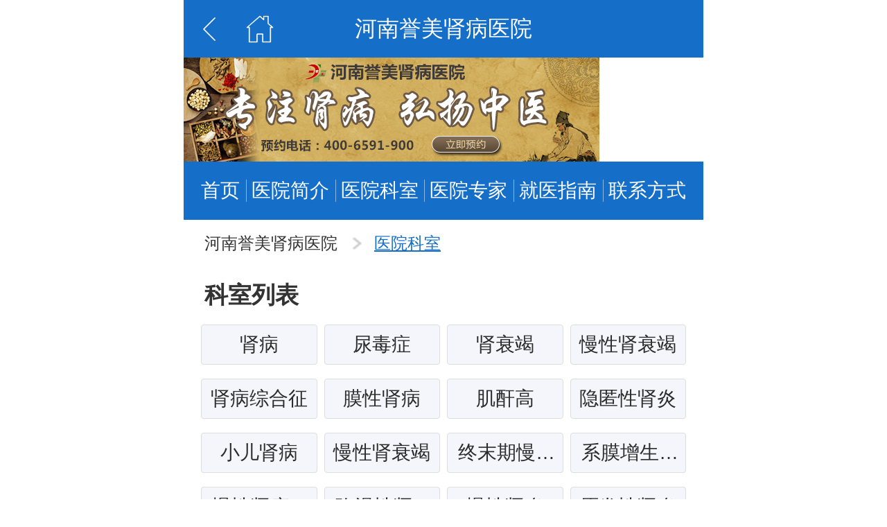

--- FILE ---
content_type: text/html;charset=UTF-8
request_url: https://myyk.familydoctor.com.cn/4142/department/
body_size: 6894
content:
<!DOCTYPE html>
<html lang="zh-cn">
<head>
<meta http-equiv="Content-Type" content="text/html" charset="utf-8" />
<meta name="viewport" content="width=device-width,initial-scale=1.0,maximum-scale=1.0,user-scalable=0">
<meta name="apple-mobile-web-app-capable" content="yes">
<meta name="apple-mobile-web-app-status-bar-style" content="black">
<meta name="apple-touch-fullscreen" content="yes">
<meta name="format-detection" content="telephone=no,email=no">
<title>「河南肾病医院」哪家好-河南肾病医院排行榜-河南哪家医院治疗肾病比较好-家庭医生在线</title>
<meta name="keywords" content="河南誉美肾病医院,河南肾病医院哪家好,河南肾病医院排行榜,河南哪家医院治疗肾病比较好" />
<meta name="description" content="河南哪家医院治疗肾病比较好？家庭医生在线医院库提供多种河南誉美肾病医院(郑州肾病医院)科室查询,新闻报道等资讯。" />
<link rel="canonical" href="https://yyk.familydoctor.com.cn/4142/department/" >
<link href="https://img.familydoctor.com.cn/images/overall/logo.ico" rel="icon" type="image/x-icon" />
<link href="https://img.familydoctor.com.cn/images/overall/logo.ico" rel="shortcut icon" type="image/x-icon" />
<script type="text/javascript" src="https://img.familydoctor.com.cn/component/common/scripts/ig_main.min.js" charset="utf-8"></script>
<script>
(function fontResize() {
var html = document.documentElement;
var hWidth = html.getBoundingClientRect().width;
hWidth = hWidth >= 750 ? 750 : hWidth;
html.style.fontSize = hWidth / 30 + 'px';
window.addEventListener('resize', fontResize)
})();
</script>
<script src="https://img.familydoctor.com.cn/component/common/scripts/fontResize.js"></script>
<link type="text/css" rel="stylesheet" href="https://img.familydoctor.com.cn/component/common/styles/fd-base-mobile.css" />
<link href="https://img.familydoctor.com.cn/component/customer/yyk2020/mobile/styles/style_20230531.css" rel="stylesheet" type="text/css" />
<link href="https://imgcache.qq.com/open/qcloud/video/tcplayer/tcplayer.css" rel="stylesheet">
<link href="https://img.familydoctor.com.cn/component/common/styles/control.css" rel="stylesheet">
<script src="https://imgcache.qq.com/open/qcloud/video/tcplayer/libs/hls.min.0.12.4.js"></script>
<script src="https://imgcache.qq.com/open/qcloud/video/tcplayer/tcplayer.v4.min.js"></script>
<script type="text/javascript" src="https://img.familydoctor.com.cn/scripts/common/jquery-1.10.2.min.js"></script>
<script data-main="https://img.familydoctor.com.cn/component/customer/yyk2020/mobile/scripts/main_20230629" src="https://img.familydoctor.com.cn/component/common/scripts/require.js" type="text/javascript"></script>
<!--广告Js 请置于所有广告位代码之前-->
<script type="application/ld+json">
{"@context": "https://ziyuan.baidu.com/contexts/cambrian.jsonld",
"@id":"https://myyk.familydoctor.com.cn/4142/department/",
"appid":"1569981494435017",
"title":"「河南肾病医院」哪家好-河南肾病医院排行榜-河南哪家医院治疗肾病比较好-家庭医生在线",
"images":["https://img.familydoctor.com.cn/uploadimg/kuweb/2021/05/13/13/20b4e36579010000ab7059181f050000.jpeg"],
"description":"河南哪家医院治疗肾病比较好？家庭医生在线医院库提供多种河南誉美肾病医院(郑州肾病医院)科室查询,新闻报道等资讯。",
"pubDate":"2012-01-01T00:00:00",
"upDate":"2026-01-21T16:57:35"
}
</script>
</head>
<body >
<header>
<div class="header">
<div class="head">
<a href="javascript:window.history.go(-1)" class="icon-yykback"></a>
<a href="https://myyk.familydoctor.com.cn/4142/" class="icon-yykhome"></a>
<h1 class="head-name">河南誉美肾病医院</h1>
</div>
<div class="b6a697ebfe_fd2025">
<!-- 触屏版专题页第一通栏 "医院资讯详情"-->
<div class="__zxcv" data-id="637"></div>
</div>
<div class="title">
<a href="https://myyk.familydoctor.com.cn/4142/" class="">首页</a>
<a href="https://myyk.familydoctor.com.cn/4142/detail/" class="">医院简介</a>
<a href="https://myyk.familydoctor.com.cn/4142/department/" class="on active">医院科室</a>
<a href="https://myyk.familydoctor.com.cn/4142/schedule/" class="">医院专家</a>
<a href="https://myyk.familydoctor.com.cn/yyzx/4142_zn/" class="">就医指南</a>
<a href="https://myyk.familydoctor.com.cn/4142/map/" class="">联系方式</a>
</div>
</div>
</header> <ul class="bread-crumb">
<li class="bread-crumb__item">
<a class="bread-crumb__link" href="https://myyk.familydoctor.com.cn/4142/">
河南誉美肾病医院
</a>
<i class="bread-crumb__separator"></i>
</li>
<li class="bread-crumb__item">
<a class="bread-crumb__link on" href="https://myyk.familydoctor.com.cn/4142/department/">
医院科室
</a>
<i class="bread-crumb__separator"></i>
</li>
</ul>
<section class="container">
<!-- 科室列表 -->
<div class="section mt35">
<h2 class="common-title-lg">科室列表</h2>
<div class="part-dep-wrap js-dep-wrap">
<ul class="dep-list-tag js-tags-wrap limit-cont">
<li>
<a href="https://myyk.familydoctor.com.cn/4142/schedule_93808_1/">肾病</a>
</li>
<li>
<a href="https://myyk.familydoctor.com.cn/4142/schedule_98830_1/">尿毒症</a>
</li>
<li>
<a href="https://myyk.familydoctor.com.cn/4142/schedule_98836_1/">肾衰竭</a>
</li>
<li>
<a href="https://myyk.familydoctor.com.cn/4142/schedule_99993_1/">慢性肾衰竭</a>
</li>
<li>
<a href="https://myyk.familydoctor.com.cn/4142/schedule_93809_1/">肾病综合征</a>
</li>
<li>
<a href="https://myyk.familydoctor.com.cn/4142/schedule_100165_1/">膜性肾病</a>
</li>
<li>
<a href="https://myyk.familydoctor.com.cn/4142/schedule_100255_1/">肌酐高</a>
</li>
<li>
<a href="https://myyk.familydoctor.com.cn/4142/schedule_98819_1/">隐匿性肾炎</a>
</li>
<li>
<a href="https://myyk.familydoctor.com.cn/4142/schedule_98833_1/">小儿肾病</a>
</li>
<li>
<a href="https://myyk.familydoctor.com.cn/4142/schedule_99986_1/">慢性肾衰竭</a>
</li>
<li>
<a href="https://myyk.familydoctor.com.cn/4142/schedule_99988_1/">终末期慢性肾衰竭</a>
</li>
<li>
<a href="https://myyk.familydoctor.com.cn/4142/schedule_100260_1/">系膜增生肾小球肾炎</a>
</li>
<li>
<a href="https://myyk.familydoctor.com.cn/4142/schedule_100079_1/">慢性肾病综合征</a>
</li>
<li>
<a href="https://myyk.familydoctor.com.cn/4142/schedule_100261_1/">弥漫性肾小球肾炎</a>
</li>
<li>
<a href="https://myyk.familydoctor.com.cn/4142/schedule_100157_1/">慢性肾炎</a>
</li>
<li>
<a href="https://myyk.familydoctor.com.cn/4142/schedule_100299_1/">原发性肾炎</a>
</li>
<li>
<a href="https://myyk.familydoctor.com.cn/4142/schedule_100241_1/">肾炎血尿</a>
</li>
<li>
<a href="https://myyk.familydoctor.com.cn/4142/schedule_100153_1/">儿童肾衰竭</a>
</li>
<li>
<a href="https://myyk.familydoctor.com.cn/4142/schedule_100262_1/">轻微性肾小球病变</a>
</li>
<li>
<a href="https://myyk.familydoctor.com.cn/4142/schedule_100298_1/">继发性肾炎</a>
</li>
<li>
<a href="https://myyk.familydoctor.com.cn/4142/schedule_100300_1/">红斑狼疮性肾炎</a>
</li>
<li>
<a href="https://myyk.familydoctor.com.cn/4142/schedule_100159_1/">糖尿病慢性肾病</a>
</li>
<li>
<a href="https://myyk.familydoctor.com.cn/4142/schedule_100301_1/">慢性肾脏病</a>
</li>
<li>
<a href="https://myyk.familydoctor.com.cn/4142/schedule_100302_1/">慢性间质性肾炎</a>
</li>
<li>
<a href="https://myyk.familydoctor.com.cn/4142/schedule_100304_1/">原发性肾小球肾炎</a>
</li>
<li>
<a href="https://myyk.familydoctor.com.cn/4142/schedule_100305_1/">肾小球肾炎</a>
</li>
<li>
<a href="https://myyk.familydoctor.com.cn/4142/schedule_100306_1/">肾炎综合征</a>
</li>
<li>
<a href="https://myyk.familydoctor.com.cn/4142/schedule_100308_1/">终末期肾功能不全</a>
</li>
<li>
<a href="https://myyk.familydoctor.com.cn/4142/schedule_100309_1/">肾小管综合征</a>
</li>
<li>
<a href="https://myyk.familydoctor.com.cn/4142/schedule_100310_1/">慢性间质性肾炎</a>
</li>
<li>
<a href="https://myyk.familydoctor.com.cn/4142/schedule_100311_1/">急性间质性肾炎</a>
</li>
<li>
<a href="https://myyk.familydoctor.com.cn/4142/schedule_100312_1/">肾小管间质性肾炎</a>
</li>
</ul>
<a class="common-btn-more js-btn-more" href="javascript:;">展开查看全部</a>
<ul class="common-btns-tag">
<li class="b6a697ebfe_fd2025"><a class="btn-consult-pay" href="javascript:;" onclick="swt_os(this)" rel="nofollow">在线咨询</a></li>
<li class="b6a697ebfe_fd2025">
<a class="btn-book" href="https://myyk.familydoctor.com.cn/yyzx/4142-gh/">专家预约</a>
</li>
</ul>
</div>
</div>
<div class="section mt25">
<h2 class="common-title-lg">科室介绍</h2>
<div class="common-list-hos">
<dl>
<dt class="b6a697ebfe_fd2025"><a href="https://myyk.familydoctor.com.cn/4142/schedule_93808_1/"><img src="https://img.familydoctor.com.cn/uploadimg/kuweb/2023/03/08/10/c041b7c0860100001fab71f423370000.jpeg" alt=""></a></dt>
<dd>
<h3><a href="https://myyk.familydoctor.com.cn/4142/schedule_93808_1/">肾病</a></h3>
<p data-content="【河南誉美肾病医院】是以广大肾病患者人群卫主要服务对象的现代化医院，医院集疾病治疗、预防体检、科研生活等多功能于一体，致力于卫肾病患者提供全方位、高品质的医疗服务，是高层次、高标准的中医中药研究开发于一体的大型医疗集团！设有：症状检查中心肌酐高 | 蛋白尿 | 潜血尿素氮 | 尿酸高 | 浮肿血液透析 | 肾穿刺术慢性肾炎 | 肾小球肾炎紫癜性肾炎 | 狼疮性肾炎间质性肾炎 | 隐匿性肾炎慢性肾衰竭急性肾衰竭肾功能不全 | 尿毒症肾病综合征 | IgA肾病高血压肾病 | 糖尿病肾病膜性肾病 | 肾盂肾炎">【河南誉美肾病医院】是以广大肾病患者人群卫主要服务对象的现代化医院，医院集疾病治...<a href="https://myyk.familydoctor.com.cn/4142/schedule_93808_1/">[详情]</a></p>
</dd>
</dl>
<dl>
<dt class="b6a697ebfe_fd2025"><a href="https://myyk.familydoctor.com.cn/4142/schedule_98830_1/"><img src="https://img.familydoctor.com.cn/uploadimg/kuweb/2023/03/08/10/4230b9c0860100001fab71f4233b0000.jpeg" alt=""></a></dt>
<dd>
<h3><a href="https://myyk.familydoctor.com.cn/4142/schedule_98830_1/">尿毒症</a></h3>
<p data-content="【河南誉美肾病医院】是有国家卫生局批准的，以广大肾病患者人群为主要服务对象的现代化医院。2010年由河南淇县同济肾病医院正式更名为河南誉美肾病医院。专业治疗肾病30余年，中医肾病专科医院。主治病种：狼疮性肾炎、肾病综合征、肾功能不全、IgA肾病、儿童肾病、肾小球肾炎、急慢性肾炎、紫癜性肾炎、糖尿病肾病、高血压肾病、膜性肾病、妊娠性肾病、尿毒症、肾衰竭等肾脏损害疾病温馨提示：治肾病，请选择正规医院。">【河南誉美肾病医院】是有国家卫生局批准的，以广大肾病患者人群为主要服务对象的现代...<a href="https://myyk.familydoctor.com.cn/4142/schedule_98830_1/">[详情]</a></p>
</dd>
</dl>
<dl>
<dt class="b6a697ebfe_fd2025"><a href="https://myyk.familydoctor.com.cn/4142/schedule_98836_1/"><img src="https://img.familydoctor.com.cn/uploadimg/kuweb/2023/03/08/10/d697b8c0860100001fab71f4233a0000.jpeg" alt=""></a></dt>
<dd>
<h3><a href="https://myyk.familydoctor.com.cn/4142/schedule_98836_1/">肾衰竭</a></h3>
<p data-content="【河南誉美肾病医院】是有国家卫生局批准的，以广大肾病患者人群为主要服务对象的现代化医院。2010年由河南淇县同济肾病医院正式更名为河南誉美肾病医院。专业治疗肾病30余年，中医肾病专科医院。主治病种：狼疮性肾炎、肾病综合征、肾功能不全、IgA肾病、儿童肾病、肾小球肾炎、急慢性肾炎、紫癜性肾炎、糖尿病肾病、高血压肾病、膜性肾病、妊娠性肾病、尿毒症、肾衰竭等肾脏损害疾病温馨提示：治肾病，请选择正规医院。">【河南誉美肾病医院】是有国家卫生局批准的，以广大肾病患者人群为主要服务对象的现代...<a href="https://myyk.familydoctor.com.cn/4142/schedule_98836_1/">[详情]</a></p>
</dd>
</dl>
<dl>
<dt class="b6a697ebfe_fd2025"><a href="https://myyk.familydoctor.com.cn/4142/schedule_99993_1/"><img src="https://img.familydoctor.com.cn/uploadimg/kuweb/2023/03/08/10/65f9b7c0860100001fab71f423390000.jpeg" alt=""></a></dt>
<dd>
<h3><a href="https://myyk.familydoctor.com.cn/4142/schedule_99993_1/">慢性肾衰竭</a></h3>
<p data-content="【河南誉美肾病医院】是有国家卫生局批准的，以广大肾病患者人群为主要服务对象的现代化医院。2010年由河南淇县同济肾病医院正式更名为河南誉美肾病医院。专业治疗肾病30余年，中医肾病专科医院。主治病种：狼疮性肾炎、肾病综合征、肾功能不全、IgA肾病、儿童肾病、肾小球肾炎、急慢性肾炎、紫癜性肾炎、糖尿病肾病、高血压肾病、膜性肾病、妊娠性肾病、尿毒症、肾衰竭等肾脏损害疾病温馨提示：治肾病，请选择正规医院。">【河南誉美肾病医院】是有国家卫生局批准的，以广大肾病患者人群为主要服务对象的现代...<a href="https://myyk.familydoctor.com.cn/4142/schedule_99993_1/">[详情]</a></p>
</dd>
</dl>
<dl>
<dt class="b6a697ebfe_fd2025"><a href="https://myyk.familydoctor.com.cn/4142/schedule_93809_1/"><img src="https://img.familydoctor.com.cn/uploadimg/kuweb/2023/03/08/10/efa6b7c0860100001fab71f423380000.jpeg" alt=""></a></dt>
<dd>
<h3><a href="https://myyk.familydoctor.com.cn/4142/schedule_93809_1/">肾病综合征</a></h3>
<p data-content="【河南誉美肾病医院】是有国家卫生局批准的，以广大肾病患者人群为主要服务对象的现代化医院。2010年由河南淇县同济肾病医院正式更名为河南誉美肾病医院。专业治疗肾病30余年，中医肾病专科医院。主治病种：狼疮性肾炎、肾病综合征、肾功能不全、IgA肾病、儿童肾病、肾小球肾炎、急慢性肾炎、紫癜性肾炎、糖尿病肾病、高血压肾病、膜性肾病、妊娠性肾病、尿毒症、肾衰竭等肾脏损害疾病温馨提示：治肾病，请选择正规医院。">【河南誉美肾病医院】是有国家卫生局批准的，以广大肾病患者人群为主要服务对象的现代...<a href="https://myyk.familydoctor.com.cn/4142/schedule_93809_1/">[详情]</a></p>
</dd>
</dl>
<!--分页-->
<div class="pager-box">
<a class="on" href="https://myyk.familydoctor.com.cn/4142/department/">1</a>
<a href="https://myyk.familydoctor.com.cn/4142/department_2/">2</a>
<a href="https://myyk.familydoctor.com.cn/4142/department_3/">3</a>
<a class="right on" href="https://myyk.familydoctor.com.cn/4142/department_2/"></a>
<a class="last" href="https://myyk.familydoctor.com.cn/4142/department_7/">尾页</a>
</div>
</div>
</div>
<!-- 广告栏 -->
<div class="advs b6a697ebfe_fd2025">
<!-- 触屏版专题页第二通栏 -->
<div class="__zxcv" data-id="638"></div>
</div>
<!-- 热门文章 -->
<!-- 科普文章 / 新资讯 / 健康科普 -->
<div class="section section-1 index-news2 tab-box js-new-list-wrap ">
<div class="tab-title">
<span class="tab-bd-20241023 js-tabs">
<h2 class="tab-item active">医院资讯</h2>
<h2 class="tab-item ">科普文章</h2>
</span>
<span class="tab-title-right js-links">
<a class="link-item hide" href="https://myyk.familydoctor.com.cn/yyzx/4142/">更多></a>
<a class="link-item" href="https://mbaodian.familydoctor.com.cn/tsyl/4142/">更多></a>
<a class="link-item hide" href="https://myyk.familydoctor.com.cn/yyzx/4142/">更多></a>
</span>
</div>
<div class="content js-tab-panel">
<dl>
<dt>
<h3>
<a href="https://myyk.familydoctor.com.cn/yyzx/4142/2295487.html">
增交流、促发展——兄弟单位莅临河南誉美肾病医院参观交流
</a>
</h3>
<em>2024-07-15 16:54:54</em>
</dt>
<dd>
<p>
有朋自远方来，不亦乐乎！7月14日上午，兄弟单位莅临我院参观交流。我院副院长梁红及相关职能...
<a target="_blank" href="https://myyk.familydoctor.com.cn/yyzx/4142/2295487.html">[详情]</a>
</p>
</dd>
</dl>
<dl>
<dt>
<h3>
<a href="https://myyk.familydoctor.com.cn/yyzx/4142/2287686.html">
【以考促学 夯实基础】河南誉美肾病医院医务科组织2024年上半年理论考试
</a>
</h3>
<em>2024-07-03 16:50:19</em>
</dt>
<dd>
<p>
为加强医疗队伍建设，不断提高医务人员专业理论水平，更好地为广大患者提供优质、安全、满意的医...
<a target="_blank" href="https://myyk.familydoctor.com.cn/yyzx/4142/2287686.html">[详情]</a>
</p>
</dd>
</dl>
<dl>
<dt>
<h3>
<a href="https://myyk.familydoctor.com.cn/yyzx/4142/2287675.html">
致敬了不起的她 河南誉美肾病医院开展“三八妇女节”慰问活动
</a>
</h3>
<em>2024-07-03 16:34:20</em>
</dt>
<dd>
<p>
温暖三月天，春华已开颜。在春意渐浓的三月，我们迎来了三八国际妇女节。在这个特殊的节日，河南...
<a target="_blank" href="https://myyk.familydoctor.com.cn/yyzx/4142/2287675.html">[详情]</a>
</p>
</dd>
</dl>
<dl>
<dt>
<h3>
<a href="https://myyk.familydoctor.com.cn/yyzx/4142/2287674.html">
【喜报】河南誉美肾病医院在全县卫生健康工作会议上获得多项表彰
</a>
</h3>
<em>2024-07-03 16:33:03</em>
</dt>
<dd>
<p>
3月20日下午，淇县2024年全县卫生健康工作会议隆重召开。此次会议表彰了2023年度先进...
<a target="_blank" href="https://myyk.familydoctor.com.cn/yyzx/4142/2287674.html">[详情]</a>
</p>
</dd>
</dl>
<dl>
<dt>
<h3>
<a href="https://myyk.familydoctor.com.cn/yyzx/4142/2287673.html">
【筑牢安全防线】省卫生健康委督导组莅临河南誉美肾病医院进行安全稳定督导检查“回头看”工作
</a>
</h3>
<em>2024-07-03 16:28:21</em>
</dt>
<dd>
<p>
3月26日，省卫生健康委抽调相关专家组成工作专班，在省卫生健康委监察专员刘晓天的带领下，莅...
<a target="_blank" href="https://myyk.familydoctor.com.cn/yyzx/4142/2287673.html">[详情]</a>
</p>
</dd>
</dl>
</div>
<div class="content js-tab-panel hide">
<dl>
<dt>
<h3>
<a href="https://mbaodian.familydoctor.com.cn/tsyl/5396534.html">
河南郑州哪家医院治疗尿毒症比较好？
</a>
</h3>
<em>2026-01-16 16:28:44</em>
</dt>
<dd>
<p>
肾病一定会发展到尿毒症吗？如果风险高，多久会出现肾衰竭？这些问题一直是肾友们比较关注的。今...
<a target="_blank" href="https://mbaodian.familydoctor.com.cn/tsyl/5396534.html">[详情]</a>
</p>
</dd>
</dl>
<dl>
<dt>
<h3>
<a href="https://mbaodian.familydoctor.com.cn/tsyl/5396535.html">
河南哪个医院治糖尿病肾病比较好？
</a>
</h3>
<em>2026-01-15 16:30:01</em>
</dt>
<dd>
<p>
糖尿病是怎么损伤掉你的肾脏的呢？今天河南誉美肾病医院就来和大家讲解一下这方面的知识。由于糖...
<a target="_blank" href="https://mbaodian.familydoctor.com.cn/tsyl/5396535.html">[详情]</a>
</p>
</dd>
</dl>
<dl>
<dt>
<h3>
<a href="https://mbaodian.familydoctor.com.cn/tsyl/5395344.html">
治慢性肾病去河南省哪家医院好？
</a>
</h3>
<em>2026-01-13 16:34:47</em>
</dt>
<dd>
<p>
慢性肾病治疗的主旨是保护肾功能。具体的执行措施分为两方面：保护肾功能和预防伤肾行为。治疗和...
<a target="_blank" href="https://mbaodian.familydoctor.com.cn/tsyl/5395344.html">[详情]</a>
</p>
</dd>
</dl>
<dl>
<dt>
<h3>
<a href="https://mbaodian.familydoctor.com.cn/tsyl/5395022.html">
肾病治疗去河南哪家医院比较好？
</a>
</h3>
<em>2026-01-12 16:38:17</em>
</dt>
<dd>
<p>
要说肾病怕什么，它属于让人头疼的问题：反-复复-发！对于肾友来说，“打江山不易，守江山更不...
<a target="_blank" href="https://mbaodian.familydoctor.com.cn/tsyl/5395022.html">[详情]</a>
</p>
</dd>
</dl>
<dl>
<dt>
<h3>
<a href="https://mbaodian.familydoctor.com.cn/tsyl/5394440.html">
河南治疗尿毒症哪家医院好？
</a>
</h3>
<em>2026-01-10 16:48:30</em>
</dt>
<dd>
<p>
尿毒症是一种发作于肾脏上的严重疾病，很多人应该听说过这个病，患上尿毒症以后就要依靠透析维持...
<a target="_blank" href="https://mbaodian.familydoctor.com.cn/tsyl/5394440.html">[详情]</a>
</p>
</dd>
</dl>
</div>
</div> <!-- 推荐专家 -->
<div class="section pt15">
<div class="title">
<h2 class="title_text">推荐专家</h2>
<a target="_blank" href="https://myyk.familydoctor.com.cn/4142/schedule/" class="more fr">更多></a>
</div>
<div class="common-list-dr">
<dl>
<dt>
<a href="https://myyk.familydoctor.com.cn/doctor/53389/">
<img src="https://img.familydoctor.com.cn/uploadimg/kuweb/2024/12/27/14/e2ee9708940100001fab71e0c9260000.jpeg" alt="李志强">
</a>
</dt>
<dd>
<div class="dr-msg">
<h3><a href="https://myyk.familydoctor.com.cn/doctor/53389/">李志强</a></h3>
<em></em>
</div>
<strong>河南誉美肾病医院</strong>
<p>擅长：擅长肾病综合征、狼疮性肾炎、紫癜性肾炎、急慢性肾小球肾炎、肾功能不全等肾病，拥有丰富的临床经验。<a href="https://myyk.familydoctor.com.cn/doctor/53389/">[详情]</a></p>
<a class="btn-book b6a697ebfe_fd2025" href="javascrpt:;" onclick="swt_os(this)" rel="nofollow">在线咨询</a>
</dd>
</dl>
<dl>
<dt>
<a href="https://myyk.familydoctor.com.cn/doctor/316800/">
<img src="https://img.familydoctor.com.cn/uploadimg/kuweb/2024/12/27/15/409aa508940100001fab71e0c92a0000.jpeg" alt="肖成明">
</a>
</dt>
<dd>
<div class="dr-msg">
<h3><a href="https://myyk.familydoctor.com.cn/doctor/316800/">肖成明</a></h3>
<em></em>
</div>
<strong>河南誉美肾病医院</strong>
<p>擅长：普内及肾病内科，慢性肾衰竭、狼疮性肾炎、紫癜性肾炎等的治疗经验丰富。中西医结合治疗急慢性肾小球肾炎、...<a href="https://myyk.familydoctor.com.cn/doctor/316800/">[详情]</a></p>
<a class="btn-book b6a697ebfe_fd2025" href="javascrpt:;" onclick="swt_os(this)" rel="nofollow">在线咨询</a>
</dd>
</dl>
<dl>
<dt>
<a href="https://myyk.familydoctor.com.cn/doctor/351564/">
<img src="https://img.familydoctor.com.cn/uploadimg/kuweb/2024/12/27/15/9631a808940100001fab71e0c92c0000.jpeg" alt="李楠">
</a>
</dt>
<dd>
<div class="dr-msg">
<h3><a href="https://myyk.familydoctor.com.cn/doctor/351564/">李楠</a></h3>
<em></em>
</div>
<strong>河南誉美肾病医院</strong>
<p>擅长：擅长中西医结合治疗急慢性肾炎、肾病综合征，急慢性肾衰竭；尤其是在膜性肾病、狼疮性肾炎、紫癜性肾炎等方...<a href="https://myyk.familydoctor.com.cn/doctor/351564/">[详情]</a></p>
<a class="btn-book b6a697ebfe_fd2025" href="javascrpt:;" onclick="swt_os(this)" rel="nofollow">在线咨询</a>
</dd>
</dl>
</div>
</div>
</section>
<footer class="bottom-box mt30">
<div class="title b6a697ebfe_fd2025">—— 就医指南，快速预约窗口 ——</div>
<div class="bgblue-box">
<div class="bgblue">
<a href="https://myyk.familydoctor.com.cn/4142/">首页</a>
<a href="https://myyk.familydoctor.com.cn/4142/detail/">简介</a>
<a href="https://myyk.familydoctor.com.cn/4142/department/">科室</a>
<a href="https://myyk.familydoctor.com.cn/4142/schedule/">医生</a>
<a href="https://myyk.familydoctor.com.cn/4142/map/">联系</a>
<a href="https://myyk.familydoctor.com.cn/4142/environment/">环境</a>
<a href="https://myyk.familydoctor.com.cn/yyzx/4142_zn/">指南</a>
<a href="https://myyk.familydoctor.com.cn/yyzx/4142/">资讯</a>
<a href="https://mbaodian.familydoctor.com.cn/tsyl/4142/">科普</a>
<a href="https://myyk.familydoctor.com.cn/yyzx/4142_pj/">评价</a>
</div>
</div>
<div class="bottom-info">
<div class="top">
<p class="b6a697ebfe_fd2025">友情链接：
<a target="_blank" style="color:inherit" href="https://myyk.familydoctor.com.cn/4142/" title="河南肾病医院">河南肾病医院</a>
<a target="_blank" style="color:inherit" href="https://myyk.familydoctor.com.cn/4142/" title="河南肾病医院排名">河南肾病医院排名</a>
<a target="_blank" style="color:inherit" href="https://myyk.familydoctor.com.cn/4142/" title="河南肾病医院哪家好">河南肾病医院哪家好</a>
<a target="_blank" style="color:inherit" href="https://myyk.familydoctor.com.cn/4142/" title="河南治疗肾病好的医院">河南治疗肾病好的医院</a>
<a target="_blank" style="color:inherit" href="https://myyk.familydoctor.com.cn/4142/detail/" title="河南肾病医院十大排名">河南肾病医院十大排名</a>
<a target="_blank" style="color:inherit" href="https://myyk.familydoctor.com.cn/4142/detail/" title="河南肾病专科医院">河南肾病专科医院</a>
<a target="_blank" style="color:inherit" href="https://myyk.familydoctor.com.cn/4142/detail/" title="河南好的肾病医院是哪个">河南好的肾病医院是哪个</a>
<a target="_blank" style="color:inherit" href="https://myyk.familydoctor.com.cn/4142/department/" title="河南肾病医院排行榜">河南肾病医院排行榜</a>
<a target="_blank" style="color:inherit" href="https://myyk.familydoctor.com.cn/4142/department/" title="河南哪家医院治疗肾病比较好">河南哪家医院治疗肾病比较好</a>
<a target="_blank" style="color:inherit" href="https://myyk.familydoctor.com.cn/4142/schedule/" title="河南誉美肾病医院医生">河南誉美肾病医院医生</a>
<a target="_blank" style="color:inherit" href="https://myyk.familydoctor.com.cn/4142/map/" title="郑州肾病哪个医院好">郑州肾病哪个医院好</a>
<a target="_blank" style="color:inherit" href="https://myyk.familydoctor.com.cn/4142/schedule/" title="河南誉美肾病医院地址">河南誉美肾病医院地址</a>
<a target="_blank" style="color:inherit" href="https://myyk.familydoctor.com.cn/4142/map/" title="河南誉美肾病医院在哪">河南誉美肾病医院在哪</a>
<a target="_blank" style="color:inherit" href="https://myyk.familydoctor.com.cn/4142/environment/" title="河南治疗肾病医院">河南治疗肾病医院</a>
<a target="_blank" style="color:inherit" href="https://myyk.familydoctor.com.cn/4142/environment/" title="河南治疗肾病正规医院">河南治疗肾病正规医院</a>
<a target="_blank" style="color:inherit" href="https://myyk.familydoctor.com.cn/yyzx/4142_zn/" title="河南治疗尿毒症医院">河南治疗尿毒症医院</a>
<a target="_blank" style="color:inherit" href="https://myyk.familydoctor.com.cn/yyzx/4142_zn/" title="河南治疗肾炎医院">河南治疗肾炎医院</a>
<a target="_blank" style="color:inherit" href="https://myyk.familydoctor.com.cn/yyzx/4142_wd/" title="河南治疗肾衰竭医院有哪些">河南治疗肾衰竭医院有哪些</a>
<a target="_blank" style="color:inherit" href="https://myyk.familydoctor.com.cn/yyzx/4142_pj/" title="河南誉美肾病医院怎么样">河南誉美肾病医院怎么样</a>
<a target="_blank" style="color:inherit" href="https://myyk.familydoctor.com.cn/yyzx/4142/" title="郑州治疗肾病多少钱">郑州治疗肾病多少钱</a>
</p>
<p class="name">河南誉美肾病医院</p>
<p class="otherName">医院别名：河南肾病医院 河南誉美医院 河南肾病专科医院</p>
<p class="tel b6a697ebfe_fd2025">医院擅长：尿毒症,肾衰竭,慢性肾衰竭,肌酐高,小儿肾病</p>
<p class="address">医院地址：河南省淇县同济大道1号</p>
<p class="other-link"><a href="https://myyk.familydoctor.com.cn/hospitallist/">医院列表</a> ∣ <a href="https://myyk.familydoctor.com.cn/hospital/">医院</a> ∣ <a href="https://yyk.familydoctor.com.cn">电脑端</a></p>
<p class="mark">家庭医生在线旗下网站粤B2-20020069</p>
</div>
<div class="bottom">
<p>本网站敬告网民：网站咨询仅供参考请见</p>
<p>身体若有不适，请及时到医院就诊</p>
</div>
</div>
</footer> <div class="pbbtnbottom-service js-pbbtnbottom-service b6a697ebfe_fd2025">
<ul>
<li><a class="blue" onclick="swt_os(this)" rel="nofollow">在线咨询</a></li>
<li><a class="green" href="https://myyk.familydoctor.com.cn/yyzx/4142-gh/">预约挂号</a></li>
</ul>
</div>
<script src="https://img.familydoctor.com.cn/component/common/scripts/control.js"></script>
<script>
//百度搜索自动推送js
(function () {
var bp = document.createElement('script');
var curProtocol = window.location.protocol.split(':')[0];
if (curProtocol === 'https') {
bp.src = 'https://zz.bdstatic.com/linksubmit/push.js';
}
else {
bp.src = 'http://push.zhanzhang.baidu.com/push.js';
}
var s = document.getElementsByTagName("script")[0];
s.parentNode.insertBefore(bp, s);
})();
</script>
</body>
<script src="https://img.familydoctor.com.cn/component/customer/myyk2023/js/footer.js"></script>
<script type="text/javascript">var adHospitalId=4142;</script>
<script src="https://myyk.familydoctor.com.cn/hospital/swt/4142/"></script>
<script>
var _hmt = _hmt || [];
(function() {
var hm = document.createElement("script");
hm.src = "https://hm.baidu.com/hm.js?8be7f9f0a23c59f0ad88405d95d71b32";
var s = document.getElementsByTagName("script")[0];
s.parentNode.insertBefore(hm, s);
})();
</script>
<script>
var _hmt = _hmt || [];
(function() {
var hm = document.createElement("script");
hm.src = "https://hm.baidu.com/hm.js?f46dd4cc550b93aefde9b00265bb533d";
var s = document.getElementsByTagName("script")[0];
s.parentNode.insertBefore(hm, s);
})();
</script>
<script>
(function(){
var el = document.createElement("script");
el.src = "https://lf1-cdn-tos.bytegoofy.com/goofy/ttzz/push.js?b4f93ce56f7e56771df54d49f6c78bd93f4ae0862d8469f236ff1fa2d21c7868ef91cdb255ad969a2ef5c715d5ed5baecaf7cd753709c168f20e6a2e9019123fd11e31a222d3a2fe01ad05c6b8f519b2";
el.id = "ttzz";
var s = document.getElementsByTagName("script")[0];
s.parentNode.insertBefore(el, s);
})(window)
</script>
<script type="text/javascript">CUSTOMER.setCus(["hospitalId:4142"]);</script>
<script type="text/javascript" src="https://qhys.ap.familydoctor.com.cn/im/MEN6AOC3CSO7" charset="utf-8"></script>
<script type="text/javascript" src="https://qhys.ap.familydoctor.com.cn/im/VAR6XWX3MAQ8" charset="utf-8"></script>
</html>

--- FILE ---
content_type: text/css
request_url: https://img.familydoctor.com.cn/component/customer/yyk2020/mobile/styles/style_20230531.css
body_size: 20970
content:
@use 'sass:math';.mt0{margin-top:0rem !important}.mr0{margin-right:0rem !important}.mb0{margin-bottom:0rem !important}.ml0{margin-left:0rem !important}.pt0{padding-top:0rem !important}.pr0{padding-right:0rem !important}.pb0{padding-bottom:0rem !important}.pl0{padding-left:0rem !important}.mt1{margin-top:.04rem !important}.mr1{margin-right:.04rem !important}.mb1{margin-bottom:.04rem !important}.ml1{margin-left:.04rem !important}.pt1{padding-top:.04rem !important}.pr1{padding-right:.04rem !important}.pb1{padding-bottom:.04rem !important}.pl1{padding-left:.04rem !important}.mt2{margin-top:.08rem !important}.mr2{margin-right:.08rem !important}.mb2{margin-bottom:.08rem !important}.ml2{margin-left:.08rem !important}.pt2{padding-top:.08rem !important}.pr2{padding-right:.08rem !important}.pb2{padding-bottom:.08rem !important}.pl2{padding-left:.08rem !important}.mt3{margin-top:.12rem !important}.mr3{margin-right:.12rem !important}.mb3{margin-bottom:.12rem !important}.ml3{margin-left:.12rem !important}.pt3{padding-top:.12rem !important}.pr3{padding-right:.12rem !important}.pb3{padding-bottom:.12rem !important}.pl3{padding-left:.12rem !important}.mt4{margin-top:.16rem !important}.mr4{margin-right:.16rem !important}.mb4{margin-bottom:.16rem !important}.ml4{margin-left:.16rem !important}.pt4{padding-top:.16rem !important}.pr4{padding-right:.16rem !important}.pb4{padding-bottom:.16rem !important}.pl4{padding-left:.16rem !important}.mt5{margin-top:.2rem !important}.mr5{margin-right:.2rem !important}.mb5{margin-bottom:.2rem !important}.ml5{margin-left:.2rem !important}.pt5{padding-top:.2rem !important}.pr5{padding-right:.2rem !important}.pb5{padding-bottom:.2rem !important}.pl5{padding-left:.2rem !important}.mt6{margin-top:.24rem !important}.mr6{margin-right:.24rem !important}.mb6{margin-bottom:.24rem !important}.ml6{margin-left:.24rem !important}.pt6{padding-top:.24rem !important}.pr6{padding-right:.24rem !important}.pb6{padding-bottom:.24rem !important}.pl6{padding-left:.24rem !important}.mt7{margin-top:.28rem !important}.mr7{margin-right:.28rem !important}.mb7{margin-bottom:.28rem !important}.ml7{margin-left:.28rem !important}.pt7{padding-top:.28rem !important}.pr7{padding-right:.28rem !important}.pb7{padding-bottom:.28rem !important}.pl7{padding-left:.28rem !important}.mt8{margin-top:.32rem !important}.mr8{margin-right:.32rem !important}.mb8{margin-bottom:.32rem !important}.ml8{margin-left:.32rem !important}.pt8{padding-top:.32rem !important}.pr8{padding-right:.32rem !important}.pb8{padding-bottom:.32rem !important}.pl8{padding-left:.32rem !important}.mt9{margin-top:.36rem !important}.mr9{margin-right:.36rem !important}.mb9{margin-bottom:.36rem !important}.ml9{margin-left:.36rem !important}.pt9{padding-top:.36rem !important}.pr9{padding-right:.36rem !important}.pb9{padding-bottom:.36rem !important}.pl9{padding-left:.36rem !important}.mt10{margin-top:.4rem !important}.mr10{margin-right:.4rem !important}.mb10{margin-bottom:.4rem !important}.ml10{margin-left:.4rem !important}.pt10{padding-top:.4rem !important}.pr10{padding-right:.4rem !important}.pb10{padding-bottom:.4rem !important}.pl10{padding-left:.4rem !important}.mt11{margin-top:.44rem !important}.mr11{margin-right:.44rem !important}.mb11{margin-bottom:.44rem !important}.ml11{margin-left:.44rem !important}.pt11{padding-top:.44rem !important}.pr11{padding-right:.44rem !important}.pb11{padding-bottom:.44rem !important}.pl11{padding-left:.44rem !important}.mt12{margin-top:.48rem !important}.mr12{margin-right:.48rem !important}.mb12{margin-bottom:.48rem !important}.ml12{margin-left:.48rem !important}.pt12{padding-top:.48rem !important}.pr12{padding-right:.48rem !important}.pb12{padding-bottom:.48rem !important}.pl12{padding-left:.48rem !important}.mt13{margin-top:.52rem !important}.mr13{margin-right:.52rem !important}.mb13{margin-bottom:.52rem !important}.ml13{margin-left:.52rem !important}.pt13{padding-top:.52rem !important}.pr13{padding-right:.52rem !important}.pb13{padding-bottom:.52rem !important}.pl13{padding-left:.52rem !important}.mt14{margin-top:.56rem !important}.mr14{margin-right:.56rem !important}.mb14{margin-bottom:.56rem !important}.ml14{margin-left:.56rem !important}.pt14{padding-top:.56rem !important}.pr14{padding-right:.56rem !important}.pb14{padding-bottom:.56rem !important}.pl14{padding-left:.56rem !important}.mt15{margin-top:.6rem !important}.mr15{margin-right:.6rem !important}.mb15{margin-bottom:.6rem !important}.ml15{margin-left:.6rem !important}.pt15{padding-top:.6rem !important}.pr15{padding-right:.6rem !important}.pb15{padding-bottom:.6rem !important}.pl15{padding-left:.6rem !important}.mt16{margin-top:.64rem !important}.mr16{margin-right:.64rem !important}.mb16{margin-bottom:.64rem !important}.ml16{margin-left:.64rem !important}.pt16{padding-top:.64rem !important}.pr16{padding-right:.64rem !important}.pb16{padding-bottom:.64rem !important}.pl16{padding-left:.64rem !important}.mt17{margin-top:.68rem !important}.mr17{margin-right:.68rem !important}.mb17{margin-bottom:.68rem !important}.ml17{margin-left:.68rem !important}.pt17{padding-top:.68rem !important}.pr17{padding-right:.68rem !important}.pb17{padding-bottom:.68rem !important}.pl17{padding-left:.68rem !important}.mt18{margin-top:.72rem !important}.mr18{margin-right:.72rem !important}.mb18{margin-bottom:.72rem !important}.ml18{margin-left:.72rem !important}.pt18{padding-top:.72rem !important}.pr18{padding-right:.72rem !important}.pb18{padding-bottom:.72rem !important}.pl18{padding-left:.72rem !important}.mt19{margin-top:.76rem !important}.mr19{margin-right:.76rem !important}.mb19{margin-bottom:.76rem !important}.ml19{margin-left:.76rem !important}.pt19{padding-top:.76rem !important}.pr19{padding-right:.76rem !important}.pb19{padding-bottom:.76rem !important}.pl19{padding-left:.76rem !important}.mt20{margin-top:.8rem !important}.mr20{margin-right:.8rem !important}.mb20{margin-bottom:.8rem !important}.ml20{margin-left:.8rem !important}.pt20{padding-top:.8rem !important}.pr20{padding-right:.8rem !important}.pb20{padding-bottom:.8rem !important}.pl20{padding-left:.8rem !important}.mt21{margin-top:.84rem !important}.mr21{margin-right:.84rem !important}.mb21{margin-bottom:.84rem !important}.ml21{margin-left:.84rem !important}.pt21{padding-top:.84rem !important}.pr21{padding-right:.84rem !important}.pb21{padding-bottom:.84rem !important}.pl21{padding-left:.84rem !important}.mt22{margin-top:.88rem !important}.mr22{margin-right:.88rem !important}.mb22{margin-bottom:.88rem !important}.ml22{margin-left:.88rem !important}.pt22{padding-top:.88rem !important}.pr22{padding-right:.88rem !important}.pb22{padding-bottom:.88rem !important}.pl22{padding-left:.88rem !important}.mt23{margin-top:.92rem !important}.mr23{margin-right:.92rem !important}.mb23{margin-bottom:.92rem !important}.ml23{margin-left:.92rem !important}.pt23{padding-top:.92rem !important}.pr23{padding-right:.92rem !important}.pb23{padding-bottom:.92rem !important}.pl23{padding-left:.92rem !important}.mt24{margin-top:.96rem !important}.mr24{margin-right:.96rem !important}.mb24{margin-bottom:.96rem !important}.ml24{margin-left:.96rem !important}.pt24{padding-top:.96rem !important}.pr24{padding-right:.96rem !important}.pb24{padding-bottom:.96rem !important}.pl24{padding-left:.96rem !important}.mt25{margin-top:1rem !important}.mr25{margin-right:1rem !important}.mb25{margin-bottom:1rem !important}.ml25{margin-left:1rem !important}.pt25{padding-top:1rem !important}.pr25{padding-right:1rem !important}.pb25{padding-bottom:1rem !important}.pl25{padding-left:1rem !important}.mt26{margin-top:1.04rem !important}.mr26{margin-right:1.04rem !important}.mb26{margin-bottom:1.04rem !important}.ml26{margin-left:1.04rem !important}.pt26{padding-top:1.04rem !important}.pr26{padding-right:1.04rem !important}.pb26{padding-bottom:1.04rem !important}.pl26{padding-left:1.04rem !important}.mt27{margin-top:1.08rem !important}.mr27{margin-right:1.08rem !important}.mb27{margin-bottom:1.08rem !important}.ml27{margin-left:1.08rem !important}.pt27{padding-top:1.08rem !important}.pr27{padding-right:1.08rem !important}.pb27{padding-bottom:1.08rem !important}.pl27{padding-left:1.08rem !important}.mt28{margin-top:1.12rem !important}.mr28{margin-right:1.12rem !important}.mb28{margin-bottom:1.12rem !important}.ml28{margin-left:1.12rem !important}.pt28{padding-top:1.12rem !important}.pr28{padding-right:1.12rem !important}.pb28{padding-bottom:1.12rem !important}.pl28{padding-left:1.12rem !important}.mt29{margin-top:1.16rem !important}.mr29{margin-right:1.16rem !important}.mb29{margin-bottom:1.16rem !important}.ml29{margin-left:1.16rem !important}.pt29{padding-top:1.16rem !important}.pr29{padding-right:1.16rem !important}.pb29{padding-bottom:1.16rem !important}.pl29{padding-left:1.16rem !important}.mt30{margin-top:1.2rem !important}.mr30{margin-right:1.2rem !important}.mb30{margin-bottom:1.2rem !important}.ml30{margin-left:1.2rem !important}.pt30{padding-top:1.2rem !important}.pr30{padding-right:1.2rem !important}.pb30{padding-bottom:1.2rem !important}.pl30{padding-left:1.2rem !important}.mt31{margin-top:1.24rem !important}.mr31{margin-right:1.24rem !important}.mb31{margin-bottom:1.24rem !important}.ml31{margin-left:1.24rem !important}.pt31{padding-top:1.24rem !important}.pr31{padding-right:1.24rem !important}.pb31{padding-bottom:1.24rem !important}.pl31{padding-left:1.24rem !important}.mt32{margin-top:1.28rem !important}.mr32{margin-right:1.28rem !important}.mb32{margin-bottom:1.28rem !important}.ml32{margin-left:1.28rem !important}.pt32{padding-top:1.28rem !important}.pr32{padding-right:1.28rem !important}.pb32{padding-bottom:1.28rem !important}.pl32{padding-left:1.28rem !important}.mt33{margin-top:1.32rem !important}.mr33{margin-right:1.32rem !important}.mb33{margin-bottom:1.32rem !important}.ml33{margin-left:1.32rem !important}.pt33{padding-top:1.32rem !important}.pr33{padding-right:1.32rem !important}.pb33{padding-bottom:1.32rem !important}.pl33{padding-left:1.32rem !important}.mt34{margin-top:1.36rem !important}.mr34{margin-right:1.36rem !important}.mb34{margin-bottom:1.36rem !important}.ml34{margin-left:1.36rem !important}.pt34{padding-top:1.36rem !important}.pr34{padding-right:1.36rem !important}.pb34{padding-bottom:1.36rem !important}.pl34{padding-left:1.36rem !important}.mt35{margin-top:1.4rem !important}.mr35{margin-right:1.4rem !important}.mb35{margin-bottom:1.4rem !important}.ml35{margin-left:1.4rem !important}.pt35{padding-top:1.4rem !important}.pr35{padding-right:1.4rem !important}.pb35{padding-bottom:1.4rem !important}.pl35{padding-left:1.4rem !important}.mt36{margin-top:1.44rem !important}.mr36{margin-right:1.44rem !important}.mb36{margin-bottom:1.44rem !important}.ml36{margin-left:1.44rem !important}.pt36{padding-top:1.44rem !important}.pr36{padding-right:1.44rem !important}.pb36{padding-bottom:1.44rem !important}.pl36{padding-left:1.44rem !important}.mt37{margin-top:1.48rem !important}.mr37{margin-right:1.48rem !important}.mb37{margin-bottom:1.48rem !important}.ml37{margin-left:1.48rem !important}.pt37{padding-top:1.48rem !important}.pr37{padding-right:1.48rem !important}.pb37{padding-bottom:1.48rem !important}.pl37{padding-left:1.48rem !important}.mt38{margin-top:1.52rem !important}.mr38{margin-right:1.52rem !important}.mb38{margin-bottom:1.52rem !important}.ml38{margin-left:1.52rem !important}.pt38{padding-top:1.52rem !important}.pr38{padding-right:1.52rem !important}.pb38{padding-bottom:1.52rem !important}.pl38{padding-left:1.52rem !important}.mt39{margin-top:1.56rem !important}.mr39{margin-right:1.56rem !important}.mb39{margin-bottom:1.56rem !important}.ml39{margin-left:1.56rem !important}.pt39{padding-top:1.56rem !important}.pr39{padding-right:1.56rem !important}.pb39{padding-bottom:1.56rem !important}.pl39{padding-left:1.56rem !important}.mt40{margin-top:1.6rem !important}.mr40{margin-right:1.6rem !important}.mb40{margin-bottom:1.6rem !important}.ml40{margin-left:1.6rem !important}.pt40{padding-top:1.6rem !important}.pr40{padding-right:1.6rem !important}.pb40{padding-bottom:1.6rem !important}.pl40{padding-left:1.6rem !important}.patient-section .common-hos-eval{padding:0 1.2rem}.patient-section .common-hos-eval h1{line-height:1.44rem;margin-bottom:.4rem;color:#000;font-size:1.28rem}.patient-section .common-hos-eval h1 a{color:#000}.patient-section .common-hos-eval dt{width:12rem;height:6.8rem;margin-right:15px;float:left}.patient-section .common-hos-eval dd{overflow:hidden}.patient-section .common-hos-eval ul{margin-top:.4rem;overflow:hidden}.patient-section .common-hos-eval li{float:left;width:50%}.patient-section .common-hos-eval li:first-of-type{padding-right:.4rem}.patient-section .common-hos-eval li:last-of-type{padding-left:.4rem}.patient-section .common-hos-eval li a{display:block;height:2.08rem;line-height:2.08rem;border-radius:3px;overflow:hidden;text-align:center;color:#fff;font-size:1.04rem}.patient-section .common-hos-eval li .btn-green{background-color:#48bcac}.patient-section .common-hos-eval li .btn-orange{background-color:#f0a53c}.patient-section .common-hos-eval .cont-wrap p{line-height:1.68rem;color:#626262;font-size:1.04rem}.patient-section .common-hos-eval .cont-wrap em{color:#181818}.patient-section .common-hos-eval .imgask-wrap{position:relative;padding:.8rem 1.2rem;margin-top:.8rem;border-radius:3px;background-color:#f2f9fc}.patient-section .common-hos-eval .imgask-wrap b{color:#222b34;font-size:1.2rem;font-weight:bold}.patient-section .common-hos-eval .imgask-wrap em{display:block;color:#395877;font-size:.96rem}.patient-section .common-hos-eval .imgask-wrap a{position:absolute;top:50%;right:1.2rem;width:5.6rem;height:2.08rem;line-height:2.08rem;border-radius:1.6rem;transform:translateY(-50%);text-align:center;color:#146ec8;font-size:.96rem;color:#fff;background-color:#146ec8}.patient-section .common-hos-eval .imgask-wrap i{position:relative;padding-right:.6rem}.patient-section .common-hos-eval .imgask-wrap i::after{position:absolute;top:50%;right:-.32rem;content:'';width:0;height:0;margin-top:-.4rem;border-top:.4rem solid transparent;border-bottom:.4rem solid transparent;border-left:.4rem solid #f2f9fc}:root{--theme-color:#56b4f8;--font-size:14px}body{max-width:750px;margin:0 auto}div.adp-wraper{display:none;position:absolute;left:.6rem !important;right:.6rem !important;height:auto;min-height:60px;border-radius:3px;border:1px solid var(--theme-color);box-shadow:0 0 20px #eee;font-size:1.2rem;background-color:#fcfcfc}div.adp-wraper p{height:2.96rem;line-height:2.96rem;margin:0 0 0 -1px;border-bottom:2px solid var(--theme-color);cursor:pointer}div.adp-wraper p span{display:block;width:50%;text-align:center;height:2.72rem;line-height:2.72rem;float:left;color:#666;font-size:var(--font-size)}div.adp-wraper p .adp-avtive{background:var(--theme-color);color:white}div.adp-wraper>div.ul-div{display:none;min-height:60px;padding:0 5px 0 5px;overflow-y:auto}div.adp-wraper div ul{width:100%;margin:0;height:100%;min-height:60px;text-align:center;padding:5px 0 0 0;list-style:none}div.adp-wraper div ul li{width:25%;padding:8px 0;float:left;overflow:hidden;border-radius:3px;white-space:nowrap;text-overflow:ellipsis;cursor:pointer;transition:.3s;text-align:center;color:#666;font-size:.84rem}div.adp-wraper div ul li:hover{color:#fff;background:var(--theme-color)}div.adp-wraper div.adp-btn-area{width:100%;height:3.2rem;text-align:center}div.adp-wraper div.adp-btn{display:inline-block;margin-right:2px;cursor:pointer;font-family:Microsoft YaHei;font-size:var(--font-size);outline:0;width:18%;height:1.8rem;line-height:1.8rem;border-radius:2px;border:1px solid var(--theme-color);color:#fff;font-size:.84rem;background-color:var(--theme-color)}div.adp-wraper div.adp-btn:hover{box-shadow:0 0 10px #eee;color:#fbfbfb}div.adp-wraper .adp-active{background:var(--theme-color);color:#fff !important}div.adp-wraper .adp-head-active{position:absolute;width:50%;height:2.8rem;line-height:2.72rem;border-radius:3px;transition:.3s;color:#fff;text-align:center;font-size:var(--font-size);background-color:var(--theme-color)}div.adp-wraper .adp-empty-text{margin-top:15px;display:inline-block;color:#666;font-size:var(--font-size)}div.adp-wraper-backshadow{display:none;position:fixed;opacity:.3;top:0;right:0;bottom:0;left:0;background:#ddd}.page-gray{background-color:#ffffff;max-width:750px;margin:0 auto}header{height:auto}header .head{position:relative;height:3.32rem;line-height:3.32rem;text-align:center;color:white;font-size:1.6rem}header .head .icon-yykback,header .head .icon-yykhome{position:absolute;left:0;top:0;width:2.92rem;height:3.32rem}header .head .icon-yykback{background:url(images/icon_back.png) center no-repeat no-repeat;background-size:1.6rem}header .head .icon-yykhome{left:2.92rem;background:url(images/icon_home.png) center no-repeat no-repeat;background-size:1.76rem}header .head .head-name{color:#fff;font-size:1.28rem;background-color:#156ec8}header .head .headAD img{width:100%;height:100%}header .bgw{color:#333333;background-color:#fff}header .title{display:flex;flex-flow:row nowrap;justify-content:space-between;align-items:center;padding:0 1rem;background-color:#156ec8}header .title>a{display:inline-block;position:relative;height:3.36rem;line-height:3.36rem;border-radius:0;white-space:nowrap;text-align:center;color:#fff;font-size:1.12rem}header .title>a::after{position:absolute;top:50%;right:0;left:-.32rem;bottom:0;content:'';width:1px;height:1.28rem;transform:translateY(-50%);background-color:rgba(255,255,255,0.5)}header .title>a:nth-of-type(1)::after{display:none}header .title>a.on,header .title>a.active{border:none;color:#fff;background-color:transparent}header .title li{border-radius:0;height:2.8rem;line-height:2.8rem;width:16.7%;white-space:nowrap;display:inline-block;text-align:center;border-right:.04rem solid white;font-size:1.04rem}header .title li:nth-last-of-type(1){border:none}header .title li a{display:inline-block;width:100%}header .title li .on,header .title li .active{background-color:#e7f0ff;border:none;color:#1471ce}.tag-orange{background-color:#fbceab}.tag-blue{color:#146ec8;background-color:#e3edf7}.more{vertical-align:middle;color:#333;font-size:1.04rem;font-weight:normal}.section,.list-qna,.detail-qna{position:relative;padding:0 1.2rem 1.6rem;overflow:hidden;text-align:justify}.section::after,.list-qna::after,.detail-qna::after{position:absolute;left:1.2rem;bottom:0rem;content:'';width:55.2rem;height:1px;transform:scale(0.5) translateX(-50%);background-color:#ddd}.section .title,.list-qna .title,.detail-qna .title{position:relative;line-height:1.44rem;color:#333333;font-size:1.36rem;font-weight:bold}.section .round_rec,.list-qna .round_rec,.detail-qna .round_rec{display:block;position:absolute;top:50%;left:-5%;transform:translate(5%, -50%);width:.72rem;height:1.2rem;border-top-right-radius:.32rem;border-bottom-right-radius:.32rem;background-color:#073353}.section .round_rec_2,.list-qna .round_rec_2,.detail-qna .round_rec_2{background-color:#4394d0}.section .title_text,.list-qna .title_text,.detail-qna .title_text{display:inline;color:#333;font-weight:bold;font-size:1.36rem}.section .title_text1,.list-qna .title_text1,.detail-qna .title_text1{margin:0 !important;color:#333333;font-weight:bold;font-size:1.36rem}.section .common-title,.list-qna .common-title,.detail-qna .common-title{line-height:1.44rem;color:#333333;font-weight:bold;font-size:1.36rem}.section .common-title-lg,.list-qna .common-title-lg,.detail-qna .common-title-lg{line-height:1.44rem;overflow:hidden;color:#333333;font-weight:bold;font-size:1.36rem}.section-1{position:relative;padding:.6rem 1.2rem 1rem;border-radius:4px;text-align:justify;background-color:#fff}.section-1::after{position:absolute;left:1.2rem;bottom:.4rem;content:'';width:55.2rem;height:1px;transform:scale(0.5) translateX(-50%);background-color:#ddd}.section-1 .title{line-height:1.44rem;margin-bottom:.72rem;color:#333333;font-size:1.36rem}.section-1 .title_text{display:inline;margin-right:.48rem;color:#333;font-weight:bold;font-size:1.36rem}.section-1 .title_text.notCur{color:rgba(7,51,83,0.7)}.section-1 .title_text1{margin:0;font-weight:normal;font-size:1.36rem}.icon-lg{display:inline-block;height:2.16rem;line-height:2.16rem;border-radius:3px;padding:0 1.2rem;margin-right:.72rem;overflow:hidden;text-align:center;color:#466fb5;font-size:1.04rem;background-color:#e9f3fc}.icon_doc{color:#4394d0 !important;background-color:#dde8f6;background-image:url(images/icon_doc.png);background-repeat:no-repeat;background-size:auto 1.12rem;background-position:1.2rem center}.icon_doc_white{color:white !important;background:#4394d0;background-image:url(images/icon_doc_white.png);background-repeat:no-repeat;background-size:auto 1.12rem;background-position:1.2rem center}.hos-intro{margin-top:.8rem}.hos-intro h2{text-align:start;font-size:0}.hos-intro h2 b{width:12.4rem;line-height:1.44rem;color:#333;font-size:1.36rem}.hos-intro .tag-list{margin-top:.8rem;display:flex;flex-flow:row wrap}.hos-intro .tag{display:inline-block;padding:.2rem .6rem;font-size:.72rem;border-radius:.32rem;color:white;vertical-align:middle;margin-right:.72rem;margin-bottom:.72rem;white-space:nowrap;overflow:hidden;text-overflow:ellipsis}.hos-intro .tag:last-child{margin-right:0}.hos-intro dl{margin:.6rem 0 0;overflow:hidden}.hos-intro dt{flex-shrink:0;position:relative;flex-shrink:0;width:13.6rem;height:9.92rem;margin-top:.24rem;margin-right:.72rem;float:left;overflow:hidden}.hos-intro dt .slider-nav{position:absolute;left:0;bottom:-.32rem;width:100%;text-align:center}.hos-intro dt .slider-nav a{display:inline-block;width:1.2rem;height:.24rem;margin:0 .16rem;border-radius:.12rem;background:#b8bcc8}.hos-intro dt .slider-nav a.active,.hos-intro dt .slider-nav a.on{background:#4394d0}.hos-intro dt img{width:100%;height:8.64rem}.hos-intro dd{overflow:hidden}.hos-intro dd>p{border-bottom:.04rem dashed rgba(20,113,206,0.3);color:#073353;position:relative;padding:.48rem 0;display:block}.hos-intro dd>p:after{clear:both;display:block;content:''}.hos-intro dd>p span{margin-left:.8rem}.hos-intro dd>p .icon{float:left;background-repeat:no-repeat;padding-left:1.92rem;font-size:.96rem;line-height:1.4;color:#073353}.hos-intro dd>p .icon_tel{background-image:url(./images/icon_tel.png);background-size:.84rem;background-position:left center}.hos-intro dd>p .icon_wechat{background-image:url(./images/icon_wechat.png);background-size:1.16rem;background-position:left center}.hos-intro dd>p .icon_loc{background-image:url(./images/icon_loc.png);background-size:.96rem;background-position:left center}.hos-intro dd>p b{text-align:justify;display:block;overflow:hidden;font-weight:normal;color:#073353;line-height:1.4;font-size:.96rem}.hos-intro dd>p .addr{margin-left:6rem}.hos-intro dd>p a:not(.detail){text-align:right;position:absolute;line-height:1.4;font-size:.96rem;right:0;bottom:.48rem;background-color:#fff;cursor:pointer}.hos-intro .index-info{margin:0}.hos-intro .index-intro{line-height:1.5;position:relative;font-size:1.04rem}.hos-intro .index-intro a{background-color:#fff;color:#4394d0 !important}.jj-intro .intro-tl{display:flex;justify-content:space-between;align-items:center}.jj-intro .intro-tl h1,.jj-intro .intro-tl span{display:inline-block;max-width:14rem;vertical-align:middle;font-size:1.36rem}.jj-intro p{padding:0 !important}.jj-intro dl{margin-top:0}.jj-intro dt{width:8.48rem;height:4.8rem;overflow:hidden;margin-top:1.36rem}.jj-intro dt img{width:8.48rem;height:4.8rem}.jj-intro dd{padding-top:.4rem;overflow:hidden}.jj-intro dd>p{border-bottom:1px dashed #ddd;white-space:nowrap;text-overflow:ellipsis;overflow:hidden}.jj-intro dd>p>em,.jj-intro dd>p>.icon{padding-left:0;line-height:1.44rem;float:none;color:#333;font-size:.8rem;font-weight:bold;background-image:none}.jj-intro dd>p>b{display:inline;line-height:1.44rem;color:#333;font-size:.8rem;font-weight:normal}.jj-intro .tag-wrap{display:flex;flex-flow:row nowrap;justify-content:space-between;padding-left:.32rem}.jj-intro .tag{display:block;flex:auto;max-width:5.8rem;height:1.92rem;line-height:1.92rem;padding:0 .32rem;margin-right:.4rem;margin-bottom:0;border-radius:3px;text-align:center;color:#997b53;font-size:.88rem;background:#fef6e8;white-space:nowrap;text-overflow:ellipsis;overflow:hidden}.jj-intro .tag-red{color:#fff;background:linear-gradient(to right, #fd9bb0, #fe8b80)}.jj-intro .tag-blue{color:#fff;background:linear-gradient(to right, #63aff9, #4186fd)}.jj-intro .icon{color:#626262;padding-left:0;background:unset;font-size:1.04rem}.jj-intro #addr{text-overflow:ellipsis !important}.pb-btns{margin:.8rem 0;display:flex;justify-content:center}.pb-btns li{display:inline-block;width:10.6rem;height:2.8rem;line-height:2.8rem;border-radius:.96rem;margin:0 1rem;overflow:hidden}.pb-btns li a{display:block;text-align:center;color:#fff;font-size:1.2rem}.pb-btns li.btn1{background-image:linear-gradient(to right, #e2bbe6, #e992ec)}.pb-btns li.btn2{background-image:linear-gradient(to right, #60e0bb, #41c1bb)}.pb-btns li.btn3{background-image:linear-gradient(to right, #68baff, #32a5f5)}.pb-btns .btn-booking{background-image:linear-gradient(to right, #e2bbe6, #e992ec)}.pb-btns .btn-booking a{padding-left:1.8rem;background:url(./images/icon_booking.png) no-repeat 1.4rem center;background-size:1.8rem}.pb-btns .btn-consult{background-image:linear-gradient(to right, #60e0bb, #41c1bb)}.pb-btns .btn-consult a{padding-left:1.8rem;background:url(./images/icon_asking.png) no-repeat 1.4rem center;background-size:1.8rem}.pb-btns2{display:flex;align-items:center;justify-content:center;margin:.64rem 0 1rem}.pb-btns2 a{flex:1;height:2.64rem;margin:0 .4rem;line-height:2.64rem;color:#fff;font-size:1.04rem;text-align:center;border-radius:.32rem}.pb-btns2 .blue{background-color:#2b86e1}.pb-btns2 .green{background-color:#3eb19a}.pb-btns2 .orange{background-color:#f78f5b}.hot-wrap{border-radius:.4rem;background-color:#fff;padding:1.12rem .4rem .84rem .4rem}.hot-wrap .title{line-height:1.44rem;margin-bottom:.68rem;text-align:left;color:#333;font-size:1.36rem;font-weight:bold}.hot-wrap .content{text-align:justify;color:#333;font-size:.88rem}.hot-wrap .look-more{display:block;text-align:center;margin-top:.8rem;color:#4394d0;font-size:1.04rem}.advs{padding:1.8rem 0}.advs img{width:100%;max-height:100%;height:auto}.recommend-expert .title,.hot-cate .title,.hos-lecture .title{position:relative}.recommend-expert .title .select-item,.hot-cate .title .select-item,.hos-lecture .title .select-item{display:flex;flex-flow:row nowrap;margin-right:1.44rem}.recommend-expert .title .select-name,.hot-cate .title .select-name,.hos-lecture .title .select-name{font-size:1.2rem;color:#484848;line-height:1.44rem;margin-right:.8rem}.recommend-expert .title .select-box,.hot-cate .title .select-box,.hos-lecture .title .select-box{position:relative}.recommend-expert .title .select-box .select-btn,.hot-cate .title .select-box .select-btn,.hos-lecture .title .select-box .select-btn{cursor:pointer;display:-webkit-box;display:-ms-flexbox;display:flex;-webkit-box-align:center;-ms-flex-align:center;align-items:center}.recommend-expert .title .select-box .select-btn .select-btn_text,.hot-cate .title .select-box .select-btn .select-btn_text,.hos-lecture .title .select-box .select-btn .select-btn_text{font-size:1.2rem;color:#000000;line-height:1.44rem}.recommend-expert .title .select-box .select-btn .select-btn_text.bold,.hot-cate .title .select-box .select-btn .select-btn_text.bold,.hos-lecture .title .select-box .select-btn .select-btn_text.bold{font-weight:bold}.recommend-expert .title .select-box .select-btn .select-btn_icon,.hot-cate .title .select-box .select-btn .select-btn_icon,.hos-lecture .title .select-box .select-btn .select-btn_icon{display:block;background:url(images/icon_type_active.png) left center no-repeat;background-size:100% 100%;width:.56rem;height:.32rem;margin-left:.32rem}.recommend-expert .title .select-box .select-btn .select-btn_icon.bold,.hot-cate .title .select-box .select-btn .select-btn_icon.bold,.hos-lecture .title .select-box .select-btn .select-btn_icon.bold{background:url(images/city-selector.png) left center no-repeat;background-size:100% 100%}.recommend-expert .title .select-box .select-panel,.hot-cate .title .select-box .select-panel,.hos-lecture .title .select-box .select-panel{box-shadow:0 0.4rem 0.8rem 0 rgba(171,171,171,0.3);text-align:justify;z-index:99;position:absolute;top:1.92rem;right:0;background:#fbfdfb;width:8.64rem;border-radius:.8rem;transform:translateY(-0.16rem);transition:opacity 150ms,-webkit-transform 200ms;transition:transform 200ms,opacity 150ms;opacity:0;visibility:hidden;padding:1.92rem .64rem;max-height:20rem;overflow:auto}.recommend-expert .title .select-box .select-panel::-webkit-scrollbar,.hot-cate .title .select-box .select-panel::-webkit-scrollbar,.hos-lecture .title .select-box .select-panel::-webkit-scrollbar{width:2px;border-radius:10px}.recommend-expert .title .select-box .select-panel::-webkit-scrollbar-thumb,.hot-cate .title .select-box .select-panel::-webkit-scrollbar-thumb,.hos-lecture .title .select-box .select-panel::-webkit-scrollbar-thumb{border-radius:10px}.recommend-expert .title .select-box .select-panel.active,.hot-cate .title .select-box .select-panel.active,.hos-lecture .title .select-box .select-panel.active{opacity:1;visibility:visible;transform:translateY(0)}.recommend-expert .title .select-box .select-panel .item,.hot-cate .title .select-box .select-panel .item,.hos-lecture .title .select-box .select-panel .item{text-align:center;height:1.2rem;margin-bottom:2.24rem;line-height:1.2rem;color:#333333;font-size:1.2rem}.recommend-expert .title .select-box .select-panel .item.active,.hot-cate .title .select-box .select-panel .item.active,.hos-lecture .title .select-box .select-panel .item.active{color:#146ec8}.recommend-expert .title .select-box .select-panel .item.active a,.hot-cate .title .select-box .select-panel .item.active a,.hos-lecture .title .select-box .select-panel .item.active a{color:#146ec8}.recommend-expert .title .select-box .select-panel .item.last-child,.hot-cate .title .select-box .select-panel .item.last-child,.hos-lecture .title .select-box .select-panel .item.last-child{margin-bottom:0}.recommend-expert .title .select-box .select-panel .item a,.hot-cate .title .select-box .select-panel .item a,.hos-lecture .title .select-box .select-panel .item a{display:block;line-height:1.2rem;color:#333333;font-size:1.2rem}.recommend-expert.mt20,.hot-cate.mt20,.hos-lecture.mt20{margin-left:1.2rem}.recommend-expert .round_rec,.hot-cate .round_rec,.hos-lecture .round_rec{display:block;position:absolute;top:50%;left:-5%;-webkit-transform:translate(5%, -50%);transform:translate(5%, -50%);width:.72rem;height:1.2rem;border-top-right-radius:.32rem;border-bottom-right-radius:.32rem;background-color:#073353}.recommend-expert .round_rec_2,.hot-cate .round_rec_2,.hos-lecture .round_rec_2{background-color:#4394d0}.recommend-expert .title_text,.hot-cate .title_text,.hos-lecture .title_text{display:inline-block;color:#333;font-weight:bold;font-size:1.36rem}.recommend-expert .more,.hot-cate .more,.hos-lecture .more{display:inline-block;vertical-align:middle;color:#333;font-size:1.04rem;font-weight:normal}.recommend-expert .content dl,.hot-cate .content dl,.hos-lecture .content dl{padding:.72rem 0}.recommend-expert .content dt,.hot-cate .content dt,.hos-lecture .content dt{width:4rem;height:4rem;border-radius:50%;float:left;overflow:hidden}.recommend-expert .content dd,.hot-cate .content dd,.hos-lecture .content dd{margin-left:4.8rem}.recommend-expert .content dd .doc_name,.hot-cate .content dd .doc_name,.hos-lecture .content dd .doc_name{line-height:1.44rem;margin-bottom:.12rem}.recommend-expert .content dd .doc_name a,.hot-cate .content dd .doc_name a,.hos-lecture .content dd .doc_name a{color:#232323;font-size:1.2rem;font-weight:bold}.recommend-expert .content dd .doc_name span,.hot-cate .content dd .doc_name span,.hos-lecture .content dd .doc_name span{color:#232323;font-size:1.12rem}.recommend-expert .content dd .doc_hos,.hot-cate .content dd .doc_hos,.hos-lecture .content dd .doc_hos{margin-bottom:.2rem;color:#555454;font-size:1.04rem}.recommend-expert .content dd .goodAt,.hot-cate .content dd .goodAt,.hos-lecture .content dd .goodAt{line-height:1.68rem;margin-bottom:.48rem;color:#333;font-size:1.04rem;display:-webkit-box;-webkit-box-orient:vertical;-webkit-line-clamp:2;overflow:hidden;text-overflow:ellipsis}.recommend-expert .content dd .btn-box,.hot-cate .content dd .btn-box,.hos-lecture .content dd .btn-box{display:flex;flex-flow:row nowrap;align-items:center}.recommend-expert .content dd .btn-box a,.hot-cate .content dd .btn-box a,.hos-lecture .content dd .btn-box a{color:#466fb5}.recommend-expert .content .look-more,.hot-cate .content .look-more,.hos-lecture .content .look-more{display:block;text-align:center;font-size:1.04rem;color:#4394d0}.recommend-expert .cate-select a,.hot-cate .cate-select a,.hos-lecture .cate-select a{display:block}.hot-cate.mt20{margin-left:0rem}.pager-box{margin:1.6rem 0 0rem;text-align:center}.pager-box a{display:inline-block;vertical-align:middle;text-align:center;width:2.16rem;height:2.16rem;line-height:2.16rem;margin:0 .32rem;border-radius:4px;font-size:.96rem;color:#888}.pager-box a.on{color:#4394d0;background-color:rgba(67,148,208,0.1)}.pager-box .on .active,.pager-box .pager-box .active{color:#4394d0;background-color:#fff}.pager-box .last{width:auto;height:auto;color:#888;font-size:1.12rem}.pager-box .total{width:auto;height:auto;margin-left:.2rem;font-size:1.12rem}.pager-box .left{background-image:url(./images/icon_left.png);background-repeat:no-repeat;background-position:center;background-size:.68rem 1.12rem;background-color:transparent}.pager-box .left.on{transform:rotate(180deg);background-image:url(./images/icon_arrow_on.png);background-color:transparent}.pager-box .right{transform:rotate(180deg);background-image:url(./images/icon_left.png);background-repeat:no-repeat;background-position:center;background-size:.68rem 1.12rem;background-color:transparent}.pager-box .right.on{transform:rotate(0deg);background-image:url(./images/icon_arrow_on.png);background-color:transparent}.hos-lecture,.dr-lecture{padding:1.6rem .8rem}.hos-lecture .content,.dr-lecture .content{margin:0}.hos-lecture .content dl,.dr-lecture .content dl{position:relative;overflow:hidden;padding:1.12rem 0 .92rem}.hos-lecture .content dl:last-of-type::after,.dr-lecture .content dl:last-of-type::after{display:none}.hos-lecture .content dl::after,.dr-lecture .content dl::after{position:absolute;left:0;right:0;bottom:0;content:'';width:200%;height:1px;transform:scale(0.5) translateX(-50%);background-color:#d6d6d6}.hos-lecture .content dt,.dr-lecture .content dt{width:8.8rem;height:4.96rem;margin:0 .8rem 0 0;float:left;border-radius:0;overflow:hidden}.hos-lecture .content img,.dr-lecture .content img{width:100%}.hos-lecture .content .dd_title,.dr-lecture .content .dd_title{line-height:1.44rem;margin-bottom:.32rem;color:#232323;font-size:1.12rem;font-weight:bold;white-space:nowrap;text-overflow:ellipsis;overflow:hidden}.hos-lecture .content .time,.dr-lecture .content .time{line-height:1.44rem;color:#333;font-size:.96rem}.hos-lecture .content .dd_doc_info,.dr-lecture .content .dd_doc_info{margin-top:.2rem;position:relative}.hos-lecture .content .dd_doc_info a,.dr-lecture .content .dd_doc_info a{vertical-align:middle}.hos-lecture .content .dd_doc_info i,.dr-lecture .content .dd_doc_info i{display:inline-block;width:1.76rem;height:1.76rem;margin-right:.2rem;overflow:hidden;border-radius:50%;vertical-align:middle}.hos-lecture .content .dd_doc_info h3,.dr-lecture .content .dd_doc_info h3{display:inline-block;vertical-align:middle;color:#232323;font-weight:bold;font-size:.96rem}.hos-lecture .content .dd_doc_info .icon-lg,.dr-lecture .content .dd_doc_info .icon-lg{display:inline-block;position:absolute;right:0;margin-right:0;height:2.16rem;line-height:2rem;padding:0 1.2rem;margin-right:0;overflow:hidden;border-radius:40px;border:1px solid #2b86e1;text-align:center;color:#2b86e1;font-size:1.04rem;background-color:transparent}.hos-lecture .content .bottom_content,.dr-lecture .content .bottom_content{margin:.8rem 0;margin-bottom:0}.hos-lecture .content .bottom_content p,.dr-lecture .content .bottom_content p{line-height:1.68rem;color:#8b8b8b;font-size:1.04rem}.hos-lecture .content .bottom_content .bottom_content_title,.dr-lecture .content .bottom_content .bottom_content_title{margin-bottom:.4rem;line-height:1.44rem;color:#232323;font-weight:bold;font-size:1.12rem;white-space:nowrap;text-overflow:ellipsis;overflow:hidden}.hos-lecture .content .bottom_content a,.dr-lecture .content .bottom_content a{color:#2b86e1}.hos-lecture .content .look-more,.dr-lecture .content .look-more{text-align:center;font-size:1.04rem;color:#4394d0;display:block}.dr-lecture::after{bottom:1.2rem}.hos-lecture{padding-bottom:1.2rem}.hos-lecture::after{bottom:0rem}.department-list{margin-bottom:.8rem;padding:.6rem 1.2rem}.department-list .round_rec{left:-2%}.department-list .content .dep-list{padding:.4rem 0;border-bottom:.04rem solid #c6dff1}.department-list .content .list-1{background-color:#fff;border-radius:.8rem}.department-list .content .list-title{font-size:1.2rem;color:#000;font-weight:bold}.department-list .content .dep-des{font-size:.88rem;color:#666;overflow:hidden;text-overflow:ellipsis}.department-list .content .detail{color:#000}.department-list .content dl{margin:0;padding:0 .32rem}.department-list .content .look-more{text-align:center;color:#4394d0;font-size:1.04rem;display:block}.department-detail{padding-bottom:2.2rem;margin:1.52rem 0 0rem}.department-detail::after{bottom:1.4rem}.department-detail .content{margin:0}.department-detail .content .dep-intro{position:relative;padding:1.2rem 0 .8rem;overflow:hidden}.department-detail .content .dep-intro i{display:block;text-align:center}.department-detail .content .dep-intro p{line-height:1.68rem;margin-top:.6rem;color:#333;font-size:1.04rem}.department-detail .content .dep-intro .read-all{display:block;width:100%;height:2.24rem;line-height:2.24rem;margin-top:1rem;border-radius:4px;text-align:center;color:#3d6389;font-size:1.04rem;background-color:#f5f5f5}.department-detail .content .limit-cont{max-height:20rem;overflow:hidden}.special{padding-top:1.4rem;padding-bottom:1.6rem}.special .content{margin:0;padding-top:1rem}.special .content li{display:inline-block;text-align:center}.special .content li div{width:13.6rem}.special .content li .btn{margin:1rem auto;font-size:1.04rem;display:block;width:11.2rem;height:2.4rem;line-height:2.4rem;border-radius:.8rem;text-align:center;color:white}.special .content li .btn-blue{background:linear-gradient(to right, #51bcf4, #5891f2)}.special .content li .btn-orange{background:linear-gradient(to right, #fba072, #fd7a5e)}.special .spe-list .spe-item{display:flex;flex-flow:row nowrap;position:relative;width:100%;padding:.88rem 0}.special .spe-list .spe-item::after{position:absolute;left:0;top:0;content:'';width:200%;height:1px;transform:scale(0.5) translateX(-50%);background-color:#ddd}.special .spe-list .spe-item:first-of-type{padding-top:1.12rem}.special .spe-list .spe-item:first-of-type::after{display:none}.special .spe-list .spe-item:last-of-type{padding-bottom:0}.special .spe-list .spe-item__left{width:8.16rem;height:4.6rem;overflow:hidden}.special .spe-list .spe-item__left img{width:100%}.special .spe-list .spe-item__right{flex:1;position:relative;padding-left:.8rem;overflow:hidden}.special .spe-list .spe-item__right .title{line-height:1.44rem;color:#232323;font-size:1.12rem;font-weight:bold;white-space:nowrap;text-overflow:ellipsis;overflow:hidden}.special .spe-list .spe-item__right .detail{margin-top:.72rem;font-size:.8rem;line-height:.96rem;height:.96rem;color:#626262;white-space:nowrap;text-overflow:ellipsis;overflow:hidden}.special .spe-list .spe-item__right .operate{display:flex;justify-content:space-between;position:absolute;left:.8rem;right:0;bottom:0;color:#ff5500}.special .spe-list .spe-item__right .operate .price{align-self:flex-end;line-height:1.68rem;font-size:1.2rem}.special .spe-list .spe-item__right .operate .icon{line-height:1.6rem;margin-right:.16rem;font-size:1.2rem}.special .spe-list .spe-item__right .operate .button{display:inline-block;width:6.4rem;height:2.16rem;line-height:2.08rem;overflow:hidden;border:1px solid #3c84fc;border-radius:40px;text-align:center;color:#3c84fc;font-size:1.04rem;background:#fff}.index-news{padding-bottom:1.6rem;background:#fff}.index-news .content div{margin-bottom:.64rem;font-size:1.04rem}.index-news .content div .news-img{width:8.8rem;height:4.96rem;margin-right:.4rem;margin-bottom:0;float:left;overflow:hidden}.index-news .content div .news-img img{width:100%}.index-news .content div .news-link{display:flex;justify-content:space-between;align-items:center;margin-bottom:.48rem;overflow:hidden}.index-news .content div .news-link .link-title{flex:1;display:inline-block;line-height:1.44rem;padding-right:.4rem;margin-bottom:.1rem;color:#232323;font-weight:bold;font-size:1.12rem;white-space:nowrap;text-overflow:ellipsis;overflow:hidden}.index-news .content div .news-link .link-time{display:inline-block;min-width:5.4rem;line-height:1.44rem;color:#626262;font-size:.96rem}.index-news .content div i{display:inline-block;line-height:1.2;padding:.2rem .32rem;margin-right:.32rem;border-radius:3px;color:#4394d0;font-size:.72rem;background-color:#dde8f6}.index-news .content div h3{display:inline-block;margin-bottom:.48rem;vertical-align:top;overflow:hidden;font-size:1.12rem}.index-news .content div p{line-height:1.5;margin-bottom:.64rem;color:#666;font-size:1.04rem;display:-webkit-box;-webkit-box-orient:vertical;-webkit-line-clamp:2;overflow:hidden;text-overflow:ellipsis}.index-news .content div .tag{padding:.2rem .4rem;max-width:49%;display:inline-block;background-color:#eee;color:#aaa;font-size:9px;border-radius:.8rem;margin-top:.2rem;margin-right:.2rem;white-space:nowrap;text-overflow:ellipsis;overflow:hidden}.index-news .content a{color:#000}.index-news .content .detail{color:#2b86e1}.index-news .content .pic_art{position:relative;padding:.92rem 0 1.12rem;margin-bottom:0}.index-news .content .pic_art::after{position:absolute;left:0;right:0;bottom:0;content:'';width:200%;height:1px;transform:scale(0.5) translateX(-50%);background-color:#d6d6d6}.index-news .content .pic_art:last-of-type::after{display:none}.index-news .content .pic_art div{padding:0;border:0}.index-news .content .pic_art .left{width:8.16rem;margin-right:.6rem;margin-top:.4rem;float:left}.index-news .content .pic_art .article{margin-bottom:0;overflow:hidden}.index-news .content .pic_art .article p{line-height:1.52rem;margin:0;color:#8b8b8b;display:-webkit-box;-webkit-box-orient:vertical;-webkit-line-clamp:2;overflow:hidden;text-overflow:ellipsis}.index-news .content .pic_art .tag-box{margin-bottom:0rem;white-space:nowrap;text-overflow:ellipsis;overflow:hidden}.index-news .content .advs{margin:0;border:none;padding-bottom:0}.index-news .content .tag-box{margin-bottom:1.04rem}.index-news2{background:#fff}.index-news2 .content .advs{margin:0;border:none;padding-bottom:0}.index-news2 .content dl{position:relative;padding:.8rem 0 1rem}.index-news2 .content dl:last-of-type::after{display:none}.index-news2 .content dl::after{position:absolute;left:0;right:0;bottom:0;content:'';width:200%;height:1px;transform:scale(0.5) translateX(-50%);background-color:#d6d6d6}.index-news2 .content dl .news-link{color:inherit;display:flex;justify-content:space-between;align-items:center}.index-news2 .content dl .news-link .link-title{display:inline-block;width:18em;font-weight:bold;white-space:nowrap;text-overflow:ellipsis;overflow:hidden}.index-news2 .content dl .news-link .link-time{display:inline-block;font-size:10px}.index-news2 .content dl i{display:inline-block;padding:.16rem .32rem;margin-right:.32rem;color:#4394d0;border-radius:4px;font-size:.72rem;background-color:#dde8f6}.index-news2 .content dl p{line-height:1.68rem;color:#333;font-size:1.04rem;display:-webkit-box;-webkit-box-orient:vertical;-webkit-line-clamp:2;overflow:hidden;text-overflow:ellipsis}.index-news2 .content dl .tag{padding:.2rem .4rem;max-width:49%;display:inline-block;background-color:#eee;color:#aaa;font-size:9px;border-radius:.8rem;margin-top:.2rem;margin-right:.2rem;white-space:nowrap;text-overflow:ellipsis;overflow:hidden}.index-news2 .content dt{display:flex;align-items:center;margin-bottom:.48rem;overflow:hidden;white-space:nowrap;color:#333;font-size:1.12rem}.index-news2 .content dt b{flex:1;width:100%;line-height:1.44rem;padding-right:.32rem;overflow:hidden;white-space:nowrap;text-overflow:ellipsis;color:#333;font-size:1.12rem;font-weight:normal}.index-news2 .content dt h3{flex:1;width:100%;line-height:1.44rem;padding-right:.32rem;color:#232323;font-size:1.52rem;font-weight:bold;white-space:nowrap;text-overflow:ellipsis;overflow:hidden}.index-news2 .content dt h3 a{color:#232323;font-size:1.12rem}.index-news2 .content dt em{display:block;width:11.2rem;line-height:1.44rem;overflow:hidden;white-space:nowrap;text-align:right;color:#333;font-size:.96rem}.index-news2 .content a{color:#2b86e1}.index-news2 .content .detail{color:#2b86e1 !important}.index-news2 .content .pic_art{border-bottom:.04rem solid #d6d6d6}.index-news2 .content .pic_art .left{float:left;width:8.16rem;margin-top:.4rem}.index-news2 .content .pic_art div{padding:0;border:0}.index-news2 .content .pic_art .article{margin-left:8.56rem}.index-news2 .content .pic_art .article p{margin-top:.4rem;display:-webkit-box;-webkit-box-orient:vertical;-webkit-line-clamp:2;overflow:hidden;text-overflow:ellipsis}.index-news2 .content .pic_art .tag-box{margin:.6rem 0;white-space:nowrap;text-overflow:ellipsis;overflow:hidden}.index-news2 .part-news-list,.index-news2 .part-news-list-hot,.index-news2 .part-news-list-q{padding:0;margin:.32rem 0}.index-news2 .part-news-list::after,.index-news2 .part-news-list-hot::after,.index-news2 .part-news-list-q::after{display:none}.index-news2 .part-news-list dl:last-child::after,.index-news2 .part-news-list-hot dl:last-child::after,.index-news2 .part-news-list-q dl:last-child::after{display:none}.page-news{margin-top:.8rem}.page-news .round_rec{left:-3%}.page-news .tag{background-color:#aaa !important;color:#eee !important}.doc-lecture{padding-top:1.2rem;padding-bottom:.32rem}.doc-lecture .title{line-height:1.44rem;margin-bottom:.4rem}.doc-lecture .content dl{position:relative;padding:1.12rem 0;overflow:hidden}.doc-lecture .content dl::after{position:absolute;left:0;right:0;bottom:0;content:'';width:200%;height:1px;transform:scale(0.5) translateX(-50%);background-color:#d6d6d6}.doc-lecture .content dl:last-of-type::after{display:none}.doc-lecture .content dt{position:relative;width:8.8rem;height:4.96rem;margin-right:.8rem;float:left}.doc-lecture .content dd{overflow:hidden;text-align:justify}.doc-lecture .content dd h3{font-weight:bold}.doc-lecture .content dd .lecture-title{display:block;line-height:1.44rem;margin-bottom:.32rem;color:#232323;font-size:1.12rem;white-space:nowrap;text-overflow:ellipsis;overflow:hidden}.doc-lecture .content dd .lecture-des{line-height:1.68rem;color:#333;font-size:1.04rem;display:-webkit-box;-webkit-box-orient:vertical;-webkit-line-clamp:2;overflow:hidden;text-overflow:ellipsis}.doc-lecture .content dd .lecture-des a{color:#2b86e1}.hos-env{padding:.8rem 1.2rem 1.4rem}.hos-env .patient-comment{padding:0}.hos-env .content{display:flex;justify-content:space-between;margin:1rem 0 .32rem}.hos-env .content a{display:inline-block;width:8.64rem}.hos-env .content a div{width:100%;height:5.52rem;overflow:hidden}.hos-env .content a div img{width:100%;height:100%;object-fit:cover}.hos-env-align{margin-bottom:.8rem;overflow:hidden}.hos-env-align ul{padding-top:.4rem}.hos-env-align li{width:50%;height:8rem;margin-top:.8rem;float:left;overflow:hidden}.hos-env-align li:nth-of-type(2n-1){padding-right:.4rem}.hos-env-align li:nth-of-type(2n){padding-left:.4rem}.hos-env-align li img{width:100%}.hot-wrap{margin:1.2rem .6rem}.hot-wrap .title{font-size:1.36rem;color:#073353}.hot-wrap .more{color:#000;font-size:1.04rem;margin-top:.4rem;font-weight:normal}.hot-wrap .content p{padding:.96rem 0;border-bottom:.04rem solid #cad4e2;font-size:1.04rem;padding:.48rem 0;border-bottom:.04rem solid #cad4e2;font-size:1.04rem}.hot-wrap .content p:nth-last-of-type(1){border:none}.hot-wrap .content p i{display:inline-block;padding:.16rem .32rem;font-size:.72rem;color:#4394d0;background-color:#dde8f6;border-radius:.32rem;margin-right:.32rem}.hot-wrap .content p span{font-weight:bold}.hot-wrap .content .content-tl{width:100%;padding:.48rem 0;border-bottom:.04rem solid #cad4e2;font-size:1.04rem}.hot-wrap .content .content-tl i{display:inline-block;padding:.16rem .32rem;font-size:.72rem;color:#4394d0;background-color:#dde8f6;border-radius:.32rem;margin-right:.32rem}.hot-wrap .content h3{display:inline;font-size:1.04rem;font-weight:bold}.hot-wrap-2 .content .content-tl{width:100%;padding:.48rem 0;border-bottom:.04rem solid #cad4e2;font-size:1.04rem}.hot-wrap-2 .content .content-tl i{display:inline-block;padding:.16rem .32rem;font-size:.72rem;color:#4394d0;background-color:#dde8f6;border-radius:.32rem;margin-right:.32rem}.hot-wrap-2 .content h3{display:inline;font-size:1.04rem}.hot-wrap-2 .content p:nth-last-of-type(1){border:none}.hot-wrap-2 .content p i{display:inline-block;padding:.16rem .32rem;font-size:.72rem;color:#4394d0;background-color:#dde8f6;border-radius:.32rem;margin-right:.32rem}.hot-wrap-2 .content p a{color:inherit}.hot-cate{padding:.6rem 1.2rem 1.2rem;overflow:hidden}.hot-cate::after{bottom:0rem}.hot-cate ul{margin:0 -.4rem}.hot-cate li{width:25%;float:left;padding:.4rem}.hot-cate .title{margin-bottom:.6rem}.hot-cate .cate-btn{display:block;height:2.4rem;line-height:2.24rem;padding:0 .2rem;border-radius:4px;border:1px solid #ddd;text-align:center;color:#2c2c2c;font-size:1.12rem;background-color:#f0f0f0;white-space:nowrap;text-overflow:ellipsis;overflow:hidden}.hot-cate .on a{color:#fff;border-color:#3c84fc;background-color:#3c84fc}.article-box{position:relative;padding:1.4rem 1.2rem 1rem}.article-box::after{position:absolute;left:1.2rem;bottom:-.2rem;content:'';width:55.2rem;height:1px;transform:scale(0.5) translateX(-50%);background-color:#ddd}.article-box .artcle-title{line-height:1.92rem;margin-bottom:.2rem;color:#333333;font-weight:bold;font-size:1.36rem}.article-box .anchor{font-weight:bold;color:#333}.article-box .publish-time{line-height:1.92rem;margin-bottom:1rem;overflow:hidden;color:#333;font-size:.96rem}.article-box .publish-time>span{margin:0 .8rem}.article-box .publish-time dt{float:left;margin-right:.8rem}.article-box .publish-time dd{float:left}.article-box .btns-box{display:flex;justify-content:space-between;margin-bottom:1.2rem}.article-box .btns-box a{display:block;width:13.2rem;height:2.64rem;line-height:2.64rem;border-radius:4px;text-align:center;font-size:1.04rem}.article-box .btns-box .know-detail{color:#2b86e1;background-color:rgba(43,134,225,0.1)}.article-box .btns-box .booking-online{color:#fff;background-color:#156ec8}.article-box .border-content{margin:.8rem .4rem;border:.04rem solid #bbb;padding:.4rem;font-size:.72rem;color:#333;text-align:justify}.article-box .article{position:relative;overflow:hidden;text-align:justify;font-size:1.2rem}.article-box .article p{text-indent:2em}.article-box .article .notice{margin-top:.8rem;text-align:justify;color:#333;font-size:.64rem}.article-box .detail{position:relative;max-height:22rem;line-height:1.68rem;overflow:hidden;color:#333;font-size:1.04rem}.article-box .detail p,.article-box .detail div{text-indent:2em}.article-box .detail .notice{margin:.4rem 0;text-align:justify;color:#333;font-size:.64rem}.article-box .detail.nolimit{max-height:none}.article-box .intro-article{display:-webkit-box;-webkit-box-orient:vertical;-webkit-line-clamp:15;overflow:hidden;text-overflow:ellipsis;font-size:14px}.article-box .readAll,.article-box .btn-show{display:block;width:100%;height:2.24rem;line-height:2.24rem;margin-top:.6rem;border-radius:4px;text-align:center;color:#3d6389;font-size:1.04rem;background-color:#f5f5f5}.article-box .jj-content,.article-box .ln-content{position:relative;text-align:justify;color:#8b8b8b;font-size:1.04rem}.article-box .article-pager{margin-top:.8rem}.article-box .article-pager li{line-height:2.32rem;font-size:1.12rem;white-space:nowrap;text-overflow:ellipsis;overflow:hidden}.article-box .article-pager em{float:left;color:#232323}.article-box .article-pager a{overflow:hidden;color:#2b86e1}.intro-wrap,.ln-wrap{position:relative;padding:1.4rem 1.2rem 1.2rem;overflow:hidden}.intro-wrap .title,.ln-wrap .title{line-height:1.44rem;margin-bottom:.68rem;text-align:left;color:#333;font-size:1.36rem;font-weight:bold}.intro-wrap .jj-content,.intro-wrap .ln-content,.ln-wrap .jj-content,.ln-wrap .ln-content{padding-bottom:0rem;line-height:1.68rem;color:#333;font-size:1.04rem}.intro-wrap .jj-content p,.intro-wrap .ln-content p,.ln-wrap .jj-content p,.ln-wrap .ln-content p{text-indent:2em}.intro-wrap .readAll,.ln-wrap .readAll{display:block;position:static;left:1.2rem;right:1.2rem;width:100%;height:2.24rem;line-height:2.24rem;margin-top:.6rem;border-radius:4px;text-align:center;color:#3d6389;font-size:1.04rem;background-color:#f5f5f5}.intro-wrap .notice,.ln-wrap .notice{margin-top:.8rem;text-align:justify;color:#333;font-size:.64rem}.intro-wrap{padding-bottom:1.4rem}.intro-wrap::after{bottom:0rem}.ln-wrap{padding-bottom:2.4rem}.ln-wrap::after{bottom:.8rem}.video-box{padding:1.6rem 0rem 0rem}.video-article{margin-top:.8rem;padding-bottom:.8rem;border-bottom:.04rem solid #ccd3dd}.video-article .title{text-align:center;font-weight:bold;font-size:.96rem}.video-article .time{text-align:center;font-size:.72rem;color:#666}.video-article .des{font-size:.88rem;margin-top:.4rem}.doc-detail,.doc-detail-20240723{margin:1.8rem 0 1.4rem}.doc-detail .content,.doc-detail-20240723 .content{padding-top:1.4rem}.doc-detail .content dl,.doc-detail-20240723 .content dl{overflow:hidden}.doc-detail .content dt,.doc-detail-20240723 .content dt{width:6.16rem;height:7.72rem;margin-right:.8rem;overflow:hidden}.doc-detail .content dt img,.doc-detail-20240723 .content dt img{width:100%}.doc-detail .content dd,.doc-detail-20240723 .content dd{overflow:hidden}.doc-detail .content dd .dr-text,.doc-detail-20240723 .content dd .dr-text{line-height:1.52rem;color:#232323;font-size:1.04rem;white-space:nowrap;text-overflow:ellipsis;overflow:hidden}.doc-detail .content dd .dr-text em,.doc-detail-20240723 .content dd .dr-text em{color:#333}.doc-detail .content dd .doc_name,.doc-detail-20240723 .content dd .doc_name{line-height:1.44rem;margin-bottom:.4rem;white-space:nowrap;text-overflow:ellipsis;overflow:hidden}.doc-detail .content dd .doc_name a,.doc-detail-20240723 .content dd .doc_name a{color:#232323;font-size:1.2rem;font-weight:normal}.doc-detail .content dd .doc_name span,.doc-detail .content dd .doc_name em,.doc-detail-20240723 .content dd .doc_name span,.doc-detail-20240723 .content dd .doc_name em{margin-left:.4rem;color:#232323;font-size:1.12rem}.doc-detail .content dd .doc_name h3,.doc-detail-20240723 .content dd .doc_name h3{display:inline-block;font-size:1.2rem;font-weight:bold}.doc-detail .content dd .doc_hos,.doc-detail-20240723 .content dd .doc_hos{color:#000;font-size:.72rem}.doc-detail .content dd .doc_hos span,.doc-detail-20240723 .content dd .doc_hos span{margin-left:.4rem}.doc-detail .content dd .goodAt,.doc-detail-20240723 .content dd .goodAt{position:relative;line-height:1.52rem;text-align:justify;color:#8b8b8b;font-size:1.04rem}.doc-detail .content dd .goodAt em,.doc-detail-20240723 .content dd .goodAt em{color:#000}.doc-detail .content dd .goodAt a,.doc-detail-20240723 .content dd .goodAt a{position:absolute;color:#4394d0}.doc-detail .content dd .btn-box,.doc-detail-20240723 .content dd .btn-box{display:flex;align-items:center;margin-top:.68rem}.doc-detail .content dd .book-btn,.doc-detail-20240723 .content dd .book-btn{background-color:#4394d0;color:#fff}.doc-detail .content dd .common-btns-tag,.doc-detail-20240723 .content dd .common-btns-tag{margin-top:.68rem}.doc-detail .content dd .common-btns-tag a,.doc-detail-20240723 .content dd .common-btns-tag a{height:2.16rem;line-height:2.16rem;font-size:1.04rem}.doc-detail .content .table-tl,.doc-detail-20240723 .content .table-tl{margin-top:1.8rem}.doc-detail .content .table-tl i,.doc-detail-20240723 .content .table-tl i{display:inline-block;height:1.92rem;line-height:1.92rem;padding:0 .4rem;margin-left:.6rem;overflow:hidden;border-radius:4px;text-align:center;color:#466fb5;font-size:.88rem;background-color:#e9f3fc}.doc-detail .content .table-tl .common-title,.doc-detail-20240723 .content .table-tl .common-title{height:1.44rem;line-height:1.44rem;float:left}.doc-detail .content .booking-box,.doc-detail-20240723 .content .booking-box{margin:.48rem 0 1.8rem;overflow:hidden;border:1px solid #ddd;border-radius:3px}.doc-detail .content .booking-box .table-wrap,.doc-detail-20240723 .content .booking-box .table-wrap{position:relative;overflow:hidden}.doc-detail .content .booking-box .table-wrap i,.doc-detail-20240723 .content .booking-box .table-wrap i{position:absolute;top:15%;z-index:2;width:1.6rem;height:1.6rem;border-radius:50%;text-align:center;background-color:#dde8f6;background-size:.68rem;background-repeat:no-repeat}.doc-detail .content .booking-box .table-wrap .icon-arrow-left,.doc-detail-20240723 .content .booking-box .table-wrap .icon-arrow-left{left:1rem;top:1rem;background-image:url(images/direction_icons.png);background-repeat:no-repeat;background-position:-2.88rem -.4rem;background-size:4.96rem}.doc-detail .content .booking-box .table-wrap .icon-arrow-left.icon-col-grey,.doc-detail-20240723 .content .booking-box .table-wrap .icon-arrow-left.icon-col-grey{background-position:-0.4rem -2.88rem}.doc-detail .content .booking-box .table-wrap .icon-arrow-right,.doc-detail-20240723 .content .booking-box .table-wrap .icon-arrow-right{right:1rem;top:1rem;background-image:url(images/direction_icons.png);background-repeat:no-repeat;background-position:-2.88rem -2.88rem;background-size:4.96rem}.doc-detail .content .booking-box .table-wrap .icon-arrow-right.icon-col-grey,.doc-detail-20240723 .content .booking-box .table-wrap .icon-arrow-right.icon-col-grey{background-position:-0.4rem -0.4rem}.doc-detail .content .booking-box .table-wrap .inner-left,.doc-detail-20240723 .content .booking-box .table-wrap .inner-left{height:11.8rem;float:left}.doc-detail .content .booking-box .table-wrap .inner-left p,.doc-detail-20240723 .content .booking-box .table-wrap .inner-left p{width:3.2rem;height:4rem;line-height:1.36rem;padding:.6rem .8rem 0;margin-top:-1px;border-top:1px solid #ddd;text-align:center;color:#82858f;font-weight:normal;font-size:1.04rem}.doc-detail .content .booking-box .table-wrap .inner-left p:nth-of-type(1),.doc-detail-20240723 .content .booking-box .table-wrap .inner-left p:nth-of-type(1){position:relative;height:4rem;background-color:#f5f6fb}.doc-detail .content .booking-box .table-wrap .inner-left p:nth-of-type(1)::after,.doc-detail-20240723 .content .booking-box .table-wrap .inner-left p:nth-of-type(1)::after{position:absolute;top:0;bottom:0;right:-24.8rem;content:'';width:4rem;border-bottom:1px solid #ddd;background-color:#f5f6fb}.doc-detail .content .booking-box .table-wrap .inner-left p:nth-of-type(2),.doc-detail-20240723 .content .booking-box .table-wrap .inner-left p:nth-of-type(2){position:relative}.doc-detail .content .booking-box .table-wrap .inner-left p:nth-of-type(2)::before,.doc-detail-20240723 .content .booking-box .table-wrap .inner-left p:nth-of-type(2)::before{position:absolute;top:0;bottom:0;right:-24.8rem;content:'';width:4rem;border-bottom:1px solid #ddd}.doc-detail .content .booking-box .table-wrap .inner-right,.doc-detail-20240723 .content .booking-box .table-wrap .inner-right{position:relative;width:20.8rem;height:11.8rem;overflow:hidden}.doc-detail .content .booking-box .table-wrap .inner-date-wrap,.doc-detail-20240723 .content .booking-box .table-wrap .inner-date-wrap{display:flex;width:100%;overflow:auto;-webkit-overflow-scrolling:touch;white-space:nowrap}.doc-detail .content .booking-box .table-wrap .inner-date-wrap .wrap-scroll,.doc-detail-20240723 .content .booking-box .table-wrap .inner-date-wrap .wrap-scroll{display:inline-block}.doc-detail .content .booking-box .table-wrap .inner-date-wrap .date-wrap-week,.doc-detail .content .booking-box .table-wrap .inner-date-wrap .date-wrap-btns,.doc-detail-20240723 .content .booking-box .table-wrap .inner-date-wrap .date-wrap-week,.doc-detail-20240723 .content .booking-box .table-wrap .inner-date-wrap .date-wrap-btns{display:flex;margin-top:-1px;height:4rem;overflow:hidden;border-top:1px solid #ddd;font-size:.96rem}.doc-detail .content .booking-box .table-wrap .inner-date-wrap .date-wrap-week p,.doc-detail .content .booking-box .table-wrap .inner-date-wrap .date-wrap-btns p,.doc-detail-20240723 .content .booking-box .table-wrap .inner-date-wrap .date-wrap-week p,.doc-detail-20240723 .content .booking-box .table-wrap .inner-date-wrap .date-wrap-btns p{display:inline-block;width:4rem;height:4rem;line-height:4rem;padding:.32rem;overflow:hidden;text-align:center;color:#b4b4b4;font-size:1.04rem}.doc-detail .content .booking-box .table-wrap .inner-date-wrap .date-wrap-week,.doc-detail-20240723 .content .booking-box .table-wrap .inner-date-wrap .date-wrap-week{height:4rem;background-color:#f5f6fb}.doc-detail .content .booking-box .table-wrap .inner-date-wrap .date-wrap-week p,.doc-detail-20240723 .content .booking-box .table-wrap .inner-date-wrap .date-wrap-week p{padding-top:.6rem;height:4rem;line-height:initial;color:#82858f;font-size:.96rem}.doc-detail .content .booking-box .table-wrap .inner-date-wrap .date-wrap-week p em,.doc-detail-20240723 .content .booking-box .table-wrap .inner-date-wrap .date-wrap-week p em{color:#82858f;font-size:.96rem}.doc-detail .content .booking-box .table-wrap .inner-date-wrap .date-wrap-btns p,.doc-detail-20240723 .content .booking-box .table-wrap .inner-date-wrap .date-wrap-btns p{padding:0;margin-top:0;margin-bottom:0}.doc-detail .content .booking-box .table-wrap .inner-date-wrap .date-wrap-btns a,.doc-detail-20240723 .content .booking-box .table-wrap .inner-date-wrap .date-wrap-btns a{display:block;height:3.84rem;line-height:4rem;color:#2e364b;font-size:1.04rem;background-color:#e9f3fc}.doc-detail .content .booking-box .table-wrap .inner-date-wrap .date-wrap-btns .full,.doc-detail-20240723 .content .booking-box .table-wrap .inner-date-wrap .date-wrap-btns .full{color:#4394d0}.doc-detail .content .personal,.doc-detail-20240723 .content .personal{margin:.4rem 0}.doc-detail .content .personal .title,.doc-detail-20240723 .content .personal .title{display:inline-block;line-height:1.44rem;padding:0 0 .32rem;border-bottom:2px solid #156ec8;color:#333333;font-weight:normal;font-size:1.2rem}.doc-detail .content .personal p,.doc-detail-20240723 .content .personal p{font-size:.8rem}.doc-detail .content .personal .time-zone,.doc-detail-20240723 .content .personal .time-zone{text-align:center}.doc-detail .content .personal .time-zone input:checked+label,.doc-detail-20240723 .content .personal .time-zone input:checked+label{border-color:#2b86e1;color:#fff;background-color:#2b86e1}.doc-detail .content .personal .time-zone input:disabled+label,.doc-detail-20240723 .content .personal .time-zone input:disabled+label{margin-left:0;border:2px solid #dcdde0;cursor:not-allowed;opacity:0.7;background:#dcdde0}.doc-detail .content .personal .time-zone label,.doc-detail-20240723 .content .personal .time-zone label{width:4.8rem;height:2.24rem;line-height:2.08rem;border-radius:4px;margin:.8rem;border:1px solid #dcdde0;padding:.2rem 3.2rem;font-size:1.04rem;color:#82858f;background-color:#f5f6fb}.doc-detail .content .personal .tips,.doc-detail-20240723 .content .personal .tips{line-height:1.68rem;text-align:justify;color:#b4b4b4;font-size:1.04rem}.doc-detail .content .personal button,.doc-detail-20240723 .content .personal button{width:8.2rem;height:1.84rem;border-radius:.4rem;margin:.8rem;border:.04rem solid #77818c}.doc-detail .content .personal button.on,.doc-detail-20240723 .content .personal button.on{border-color:#2b86e1}.doc-detail .content .booking-fill .title,.doc-detail-20240723 .content .booking-fill .title{margin-bottom:.4rem}.doc-detail .content .booking-fill:nth-last-of-type(1),.doc-detail-20240723 .content .booking-fill:nth-last-of-type(1){border:none}.doc-detail .content .booking-fill .round_rec,.doc-detail-20240723 .content .booking-fill .round_rec{width:.24rem;border-radius:0}.doc-detail .content .booking-notice b,.doc-detail-20240723 .content .booking-notice b{display:block;line-height:1.36rem;margin-top:1rem;color:#212121;font-size:.96rem;font-weight:400}.doc-detail .content .booking-notice p,.doc-detail-20240723 .content .booking-notice p{line-height:1.36rem;margin-top:.6rem;color:#aaa9ac;font-size:.96rem}.doc-detail .content .visitTime-box,.doc-detail-20240723 .content .visitTime-box{display:flex;margin:1rem 0 .68rem}.doc-detail .content .visitTime-box .fill-box,.doc-detail-20240723 .content .visitTime-box .fill-box{display:flex;margin:0 1.2rem 0 0}.doc-detail .content .visitTime-box .fill-box::after,.doc-detail-20240723 .content .visitTime-box .fill-box::after{display:none}.doc-detail .content .visitTime-box .fill-box .btn-change,.doc-detail-20240723 .content .visitTime-box .fill-box .btn-change{display:inline-block;height:1.68rem;line-height:1.68rem;padding:0 .48rem;border:1px solid #4394d0;margin:.16rem .32rem;border-radius:4px;color:#4394d0;font-size:.8rem}.doc-detail .content .visitTime-box .fill-box label,.doc-detail-20240723 .content .visitTime-box .fill-box label{flex-shrink:0;width:auto;height:2.24rem;line-height:2.24rem;margin-right:1.8rem;float:left;text-align:right;color:#2e364b;font-size:1.12rem;font-weight:normal}.doc-detail .content .visitTime-box .fill-box input,.doc-detail .content .visitTime-box .fill-box select,.doc-detail .content .visitTime-box .fill-box textarea,.doc-detail .content .visitTime-box .fill-box .sel-wrap,.doc-detail-20240723 .content .visitTime-box .fill-box input,.doc-detail-20240723 .content .visitTime-box .fill-box select,.doc-detail-20240723 .content .visitTime-box .fill-box textarea,.doc-detail-20240723 .content .visitTime-box .fill-box .sel-wrap{width:7.2rem;height:2.24rem;border-radius:.4rem;border:.04rem solid #77818c;color:#4394d0;background:#ffffff}.doc-detail .content .visitTime-box .fill-box select,.doc-detail-20240723 .content .visitTime-box .fill-box select{width:11.2rem;padding:0;padding-left:1rem;border-color:#dcdde0;-webkit-appearance-:none;outline:none;color:#2c2c2c;font-size:1.12rem;background-color:#f5f6fb}.doc-detail .content .visitTime-box .fill-box .sel-wrap,.doc-detail-20240723 .content .visitTime-box .fill-box .sel-wrap{text-align:left;background-color:#fff;line-height:2rem}.doc-detail .content .visitTime-box .fill-box .sel-wrap #js-sel-city,.doc-detail-20240723 .content .visitTime-box .fill-box .sel-wrap #js-sel-city{padding:0 5px}.doc-detail .content .visitTime-box .fill-box textarea,.doc-detail-20240723 .content .visitTime-box .fill-box textarea{height:6rem}.doc-detail .content .visitTime-box .time-zone,.doc-detail-20240723 .content .visitTime-box .time-zone{text-align:left}.doc-detail .content .visitTime-box .time-zone label,.doc-detail-20240723 .content .visitTime-box .time-zone label{display:inline-block;width:4.8rem;height:2.24rem;line-height:2.08rem;padding:0;margin:0 .4rem 0 0;text-align:center}.doc-detail .content .fill-box,.doc-detail-20240723 .content .fill-box{position:relative;margin:.6rem 0}.doc-detail .content .fill-box::after,.doc-detail-20240723 .content .fill-box::after{position:absolute;left:0;right:0;bottom:0;content:'';width:200%;height:1px;transform:scale(0.5) translateX(-50%);background-color:#eaebf0}.doc-detail .content .fill-box label,.doc-detail-20240723 .content .fill-box label{flex-shrink:0;width:100%;color:#333;font-weight:normal;font-size:1.12rem}.doc-detail .content .fill-box label em,.doc-detail-20240723 .content .fill-box label em{color:#fd213a}.doc-detail .content .fill-box select[name=drname],.doc-detail .content .fill-box select[name=booktime],.doc-detail-20240723 .content .fill-box select[name=drname],.doc-detail-20240723 .content .fill-box select[name=booktime]{margin-left:-.32rem}.doc-detail .content .fill-box select[name=drname].col-grey,.doc-detail .content .fill-box select[name=booktime].col-grey,.doc-detail-20240723 .content .fill-box select[name=drname].col-grey,.doc-detail-20240723 .content .fill-box select[name=booktime].col-grey{color:#c7c8cc}.doc-detail .content .fill-box select[name=drname].col-grey option,.doc-detail .content .fill-box select[name=booktime].col-grey option,.doc-detail-20240723 .content .fill-box select[name=drname].col-grey option,.doc-detail-20240723 .content .fill-box select[name=booktime].col-grey option{color:#333}.doc-detail .content .fill-box input,.doc-detail .content .fill-box select,.doc-detail .content .fill-box textarea,.doc-detail .content .fill-box .sel-wrap,.doc-detail-20240723 .content .fill-box input,.doc-detail-20240723 .content .fill-box select,.doc-detail-20240723 .content .fill-box textarea,.doc-detail-20240723 .content .fill-box .sel-wrap{display:block;position:relative;width:100%;padding:.52rem 0 .92rem;border:0;outline:0;color:#333333;font-size:1.12rem;background:#ffffff}.doc-detail .content .fill-box input::placeholder,.doc-detail .content .fill-box select::placeholder,.doc-detail .content .fill-box textarea::placeholder,.doc-detail .content .fill-box .sel-wrap::placeholder,.doc-detail-20240723 .content .fill-box input::placeholder,.doc-detail-20240723 .content .fill-box select::placeholder,.doc-detail-20240723 .content .fill-box textarea::placeholder,.doc-detail-20240723 .content .fill-box .sel-wrap::placeholder{color:#c7c8cc;font-size:1.12rem}.doc-detail .content .fill-box textarea,.doc-detail-20240723 .content .fill-box textarea{height:8rem;padding:.8rem;margin:.4rem 0 .8rem;background-color:#f5f6fb}.doc-detail .content .fill-box .sel-wrap,.doc-detail-20240723 .content .fill-box .sel-wrap{line-height:1.52rem;text-align:left;color:#c7c8cc;background-color:#fff}.doc-detail .content .fill-box .btn-change,.doc-detail-20240723 .content .fill-box .btn-change{display:inline-block;position:absolute;bottom:0;right:0;margin-bottom:.92rem;line-height:1.44rem;color:#2b86e1;font-size:1.12rem}.doc-detail .content .item-select-city,.doc-detail-20240723 .content .item-select-city{overflow:hidden}.doc-detail .content .item-select-city label,.doc-detail .content .item-select-city .select-wrap,.doc-detail-20240723 .content .item-select-city label,.doc-detail-20240723 .content .item-select-city .select-wrap{float:left}.doc-detail .content .item-select-city .select-wrap,.doc-detail-20240723 .content .item-select-city .select-wrap{width:50%}.doc-detail .content .item-select-city .select-wrap:nth-of-type(1),.doc-detail-20240723 .content .item-select-city .select-wrap:nth-of-type(1){padding-right:.8rem}.doc-detail .content .item-select-city .select-wrap:nth-of-type(2),.doc-detail-20240723 .content .item-select-city .select-wrap:nth-of-type(2){padding-left:.8rem}.doc-detail .content button.submit,.doc-detail-20240723 .content button.submit{display:block;width:100%;height:3.6rem;margin:1.6rem auto 0;border:none;border-radius:4px;color:#fff;font-weight:normal;font-size:1.28rem;background:#156ec8}.doc-detail .dr-cont,.doc-detail-20240723 .dr-cont{margin-bottom:1rem;line-height:1.68rem;color:#8b8b8b;font-size:1.04rem}.doc-detail .dr-cont p,.doc-detail-20240723 .dr-cont p{margin-top:.68rem}.doc-detail .patient-comment,.doc-detail-20240723 .patient-comment{padding:0;margin-bottom:0}.doc-detail .patient-comment .patient-comment-list,.doc-detail-20240723 .patient-comment .patient-comment-list{overflow:hidden}.doc-detail-20240723{margin-top:.8rem}.doc-detail-20240723 .content{padding-top:0}.doc-detail-20240723 .content .personal .title{display:block;color:#333;border:0;font-size:1.12rem;font-weight:700}.doc-detail-20240723 .content .fill-box{height:3.2rem;margin:1.2rem 0;overflow:hidden;border-radius:.4rem;background-color:#f5f7f9}.doc-detail-20240723 .content .fill-box:nth-of-type(1){margin-top:0rem}.doc-detail-20240723 .content .fill-box::after{display:none}.doc-detail-20240723 .content .fill-box label{position:relative;width:6.4rem;height:3.2rem;line-height:3.2rem;padding-left:.6rem;float:left}.doc-detail-20240723 .content .fill-box label::after{position:absolute;top:50%;right:0;content:'';width:.08rem;height:1.12rem;transform:translateY(-50%);background-color:#dfe8ec}.doc-detail-20240723 .content .fill-box label em{vertical-align:middle}.doc-detail-20240723 .content .fill-box input,.doc-detail-20240723 .content .fill-box select{width:20.8rem;height:3.2rem;line-height:3.2rem;float:left;background-color:#f5f7f9}.doc-detail-20240723 .content .fill-box input::placeholder,.doc-detail-20240723 .content .fill-box textarea::placeholder{color:#585858}.doc-detail-20240723 .content .fill-box input,.doc-detail-20240723 .content .fill-box select,.doc-detail-20240723 .content .fill-box textarea{color:#333}.doc-detail-20240723 .content .fill-box select[name=drname],.doc-detail-20240723 .content .fill-box select[name=booktime]{margin:0}.doc-detail-20240723 .content .fill-box input{padding:0 0 0 1rem}.doc-detail-20240723 .content .fill-box select{padding:0 0 0 .6rem}.doc-detail-20240723 .content .fill-box textarea{display:block;width:100%;height:6.4rem;padding:.6rem;margin-top:.32rem;border:0;border-radius:.24rem;resize:none;font-size:1.12rem;background-color:#f5f7f9}.doc-detail-20240723 .content .fill-box textarea::placeholder{color:#c6c6c6}.doc-detail-20240723 .content .fill-box .btn-change{display:block;top:0;right:1.2rem;margin-bottom:0;height:3.2rem;line-height:3.2rem}.doc-detail-20240723 .content .fill-box-desc{height:auto}.doc-detail-20240723 .content .fill-box-code label{width:auto}.doc-detail-20240723 .content .fill-box-code label::after{display:none}.doc-detail-20240723 .content .fill-box-code input{padding:0 2.4rem 0 .28rem}.doc-detail-20240723 .content .item-select-city .select-wrap{width:9.44rem;float:left}.doc-detail-20240723 .content .item-select-city .select-wrap select{width:100%}.doc-detail-20240723 .dr-msg{margin-bottom:1.2rem;overflow:hidden}.doc-detail-20240723 .dr-msg dt{width:6.16rem;height:7.72rem;margin-right:.8rem;float:left;overflow:hidden}.doc-detail-20240723 .dr-msg dd{overflow:hidden}.doc-detail-20240723 .dr-msg img{width:100%}.doc-detail-20240723 .dr-msg .fill-box{margin:.8rem 0 0;background-color:transparent}.doc-detail-20240723 .dr-msg label[for=booktime]{height:2.4rem;line-height:2.4rem;padding-left:0;color:#888;background-color:transparent}.doc-detail-20240723 .dr-msg label[for=booktime]::after{display:none}.doc-detail-20240723 .dr-msg select[name=booktime]{width:13.2rem;height:2.4rem;line-height:2.4rem;color:#333}.doc-detail-20240723 .overview h3{display:inline-block;font-size:1.2rem;font-weight:700}.doc-detail-20240723 .overview em{margin-left:.4rem;color:#666;font-size:1.12rem}.doc-detail-20240723 .addr{margin-top:.32rem;color:#333}.doc-detail-20240723 .addr em{color:#888}.hospital-env{margin:1.2rem .4rem}.hospital-env .title{color:#073353}.hospital-env .content{margin-top:1rem}.hospital-env .content a{display:inline-block;width:48%;margin:.2rem}.hospital-env .content a div{width:100%;height:8rem;overflow:hidden;border-radius:.8rem}.guide-wrap{padding:.2rem 1.2rem 1.2rem}.guide-wrap .title{margin-bottom:.6rem}.guide-wrap b{font-weight:normal}.guide-wrap p{line-height:1.68rem;color:#333;font-size:1.04rem}.guide-wrap .line{line-height:1.68rem;color:#333;font-size:1.04rem}.guide-wrap .traffic-msg b{color:#333333}.guide-wrap .traffic-msg p{padding:.16rem 0}.guide-wrap .traffic-plan b{display:block;line-height:1.68rem;color:#333333;font-size:1.04rem}.guide-wrap .traffic-plan p{padding:.16rem 0}.bottom-box{padding:0;text-align:center}.bottom-box .title{margin-bottom:1rem;line-height:1.44rem;color:#505f6f;font-size:1.12rem}.bottom-box .btn_box_bottom{position:fixed;left:50%;bottom:0;width:100%;display:-webkit-box;display:-ms-flexbox;display:flex;max-width:750px;-webkit-transform:translateX(-50%);transform:translateX(-50%)}.bottom-box .btn_box_bottom a{display:inline-block;width:33.3%;height:5.2rem}.bottom-box .btn_box_bottom a img{width:100%;height:100%}.bottom-box .btn_box_bottom2{display:flex;flex-flow:row nowrap;justify-content:space-around;position:fixed;left:50%;bottom:0;z-index:99;max-width:750px;width:100%;height:4.6rem;transform:translateX(-50%);background:#156ec8}.bottom-box .btn_box_bottom2 a{display:inline-flex;flex:1;justify-content:center;align-items:center;position:relative;line-height:4.48rem;color:#ffffff;font-size:1.12rem;background-size:30rem 4.48rem}.bottom-box .btn_box_bottom2 a:before{position:absolute;right:0;top:50%;content:'';width:1px;height:1.84rem;transform:translateY(-50%);background-color:#b2bac7}.bottom-box .btn_box_bottom2 a:last-child:before{display:none}.bottom-box .btn_box_bottom2 a svg{margin-right:.4rem;width:1.04rem;height:1.04rem}.bottom-box .btn_box_bottom2 a i{display:block;background:url(./images/icon_consult.png) no-repeat;background-size:1.04rem auto;margin-right:.4rem;width:1.04rem;height:100%}.bottom-box .btn_box_bottom2 a span{display:block}.bottom-box .btn_box_bottom2 a.consult i{background-position:0rem center}.bottom-box .btn_box_bottom2 a.yuyue i{background-image:url(./images/icon_book.png);background-position:0rem center}.bottom-box .btn_box_bottom2 a.tuwen i{background-image:url(./images/icon_pic.png);background-position:0rem center}.bottom-box .btn_box_bottom2 a.cost i{background-image:url(./images/icon_fee.png);background-position:0rem center}.bottom-box .btn_box_bottom3{position:fixed;left:50%;bottom:0;width:100%;height:4.48rem;display:-webkit-box;display:-ms-flexbox;display:flex;-webkit-box-orient:horizontal;-webkit-box-direction:normal;-ms-flex-flow:row nowrap;flex-flow:row nowrap;-ms-flex-pack:distribute;justify-content:space-around;max-width:750px;-webkit-transform:translateX(-50%);transform:translateX(-50%);background:#e7f0ff;z-index:99}.bottom-box .btn_box_bottom3 a{-webkit-box-flex:1;-ms-flex:1;flex:1;display:-webkit-inline-box;display:-ms-inline-flexbox;display:inline-flex;background:url("images/btn_bottom.jpg") no-repeat;background-size:30rem 4.48rem;-webkit-box-pack:center;-ms-flex-pack:center;justify-content:center;-webkit-box-align:center;-ms-flex-align:center;align-items:center;font-size:1.12rem;color:#304867;position:relative;line-height:4.48rem}.bottom-box .btn_box_bottom3 a:last-child:before{display:none}.bottom-box .btn_box_bottom3 a.tel{width:7.6rem;background-position:0 0}.bottom-box .btn_box_bottom3 a.yuyue{width:7.44rem;background-position:-7.6rem 0}.bottom-box .btn_box_bottom3 a.consult{width:7.44rem;background-position:-15.04rem 0;position:relative}.bottom-box .btn_box_bottom3 a.top{width:7.52rem;background-position:right 0 top 0}.bottom-box .bgblue-box{display:flex;position:relative;overflow:auto}.bottom-box .bgblue{display:flex;flex-flow:row nowrap;justify-content:flex-start;align-items:center;position:relative;height:3.2rem;line-height:3.2rem;margin:0 auto;overflow:auto hidden;background-color:#f5f5f5}@media (min-width: 30rem){.bottom-box .bgblue::-webkit-scrollbar{width:.2rem;height:.2rem}.bottom-box .bgblue::-webkit-scrollbar-thumb{border-radius:4rem;background-color:#82858f}.bottom-box .bgblue::-webkit-scrollbar-track{border-radius:4rem;background-color:#f5f5f5}}.bottom-box .bgblue::after{position:absolute;left:0;right:0;top:0;content:'';width:200%;height:1px;transform:scale(0.5) translateX(-50%);background-color:#d6d6d6}.bottom-box .bgblue a{display:inline-block;position:relative;height:100%;padding:0 1.28rem;white-space:nowrap;text-align:center;color:#6d6d6d;font-size:1.12rem}.bottom-box .bgblue a:before{position:absolute;right:0;top:50%;content:'';width:1px;height:.88rem;transform:translateY(-50%);background-color:#dcdde0}.bottom-box .bgblue a:nth-last-of-type(1){border:none}.bottom-box .bgblue a:nth-last-of-type(1):before{display:none}.bottom-box .bgblue a .on{border:none;color:#1471ce;background-color:#e7f0ff}.bottom-box .bottom-info{padding:1rem 1.2rem;text-align:center;color:#c9d0d9;font-size:.88rem;background:url(./images/bg_bottom.jpg) no-repeat center top;background-size:auto 100%}.bottom-box .bottom-info b{margin:0 .2rem}.bottom-box .bottom-info .other-link{margin-top:.8rem}.bottom-box .bottom-info .other-link a{color:#c9d0d9}.bottom-box .bottom-info .top{padding-bottom:.8rem;border-bottom:.04rem solid #47505c}.bottom-box .bottom-info .top p:first-child{white-space:nowrap;overflow:auto hidden}@media (min-width: 30rem){.bottom-box .bottom-info .top p:first-child::-webkit-scrollbar{width:.2rem;height:.2rem}.bottom-box .bottom-info .top p:first-child::-webkit-scrollbar-thumb{border-radius:4rem;background-color:rgba(130,133,143,0.5)}.bottom-box .bottom-info .top p:first-child::-webkit-scrollbar-track{border-radius:4rem;background-color:#f5f5f5}}.bottom-box .bottom-info .top p:first-child a{margin:0 .2rem;color:#c9d0d9}.bottom-box .bottom-info .bottom{color:#6e7e92;font-size:.64rem;margin-top:.8rem;text-align:center}.bottom-box .bottom-info .name,.bottom-box .bottom-info .otherName,.bottom-box .bottom-info .tel,.bottom-box .bottom-info .address{color:#8d97a6}.bottom-box .bottom-info .name{margin-top:.2rem;font-size:1.28rem}.bottom-box .bottom-info .otherName,.bottom-box .bottom-info .tel,.bottom-box .bottom-info .address{font-size:.96rem}.bottom-box .bottom-info .mark{margin-top:.8rem;color:#556171;font-size:.64rem}.mask{position:fixed;z-index:9999;top:-9999px;left:0;width:100%;height:100%;background-color:rgba(0,0,0,0.5);transition:all ease 0.5s}.mask .info_wrap{width:28rem;padding:2rem;border-radius:.8rem;margin:0 auto;position:absolute;left:0;right:0;top:6rem;background-color:#fff}.mask .info_wrap .title{font-size:1.52rem;padding-left:.64rem;font-weight:bold;color:#0a0e1a;position:relative}.mask .info_wrap .title::after{display:block;width:.24rem;height:1.44rem;content:"";position:absolute;left:0;top:50%;transform:translateY(-50%);background-color:#146ec8}.mask .info_wrap .title .close{display:block;position:absolute;right:0;top:50%;transform:translateY(-50%);width:1.08rem;height:1.08rem;background:url(./images/icon_close_gray.png) no-repeat center;background-size:1.08rem}.mask .inp_wrap{font-size:1.28rem}.mask .inp_wrap label{display:block;padding:1.6rem 0;border-bottom:1px solid #e1e6ee}.mask .inp_wrap label span{color:#0a0e1a;display:inline-block;vertical-align:middle;width:5.12rem}.mask .inp_wrap label em{color:#ff1a1a}.mask .inp_wrap input{border:none;outline:none;display:inline-block;vertical-align:middle;margin-left:.8rem;font-size:1.28rem;font-weight:bold;color:#0a0e1a}.mask .inp_wrap input::-webkit-input-placeholder{color:#a4aec2}.mask .inp_wrap input:-ms-input-placeholder{color:#a4aec2}.mask .inp_wrap input::-ms-input-placeholder{color:#a4aec2}.mask .inp_wrap input::placeholder{color:#a4aec2}.mask .inp_wrap .submit{display:block;width:17.12rem;height:3.52rem;line-height:3.52rem;text-align:center;background-color:#146ec8;font-size:1.28rem;color:#fff;margin:0 auto;margin-top:2rem;border-radius:.4rem}.mask.show{top:0px}.headAD img,.headContact img{width:100%;height:auto}.searchWord-wrap{margin:1.52rem 0 0;overflow:initial}.searchWord-wrap .searchWord-title{position:relative;line-height:1.44rem;padding-right:8rem;text-align:left;color:#333333;font-size:1.36rem}.searchWord-wrap .searchWord-title h3{position:relative;line-height:1.44rem;text-align:left;color:#333333;font-weight:bold;font-size:1.36rem;white-space:nowrap;text-overflow:ellipsis;overflow:hidden}.searchWord-wrap .searchWord-title .btn-swt{position:absolute;right:0;top:0;width:7.2rem;color:#ffffff;height:2.16rem;line-height:2rem;margin-top:-.2rem;border:1px solid #2b86e1;border-radius:40px;text-align:center;color:#2b86e1;font-size:1.04rem}.searchWord-wrap .searchWord-list{margin-top:.6rem}.searchWord-wrap .searchWord-list .searchWord-item{position:relative;padding:.92rem 0 1.12rem;margin-bottom:0}.searchWord-wrap .searchWord-list .searchWord-item:last-of-type::after{display:none}.searchWord-wrap .searchWord-list .searchWord-item::after{position:absolute;left:0;right:0;bottom:0;content:'';width:200%;height:1px;transform:scale(0.5) translateX(-50%);background-color:#d6d6d6}.searchWord-wrap .searchWord-list .searchWord-item .item-msg-wrap{margin:.2rem 0 .48rem;overflow:hidden}.searchWord-wrap .searchWord-list .searchWord-item .item-msg-wrap img{width:100%}.searchWord-wrap .searchWord-list .searchWord-item .item-msg-wrap .item-img{width:8.16rem;height:5.24rem;margin-right:.8rem;overflow:hidden;float:left}.searchWord-wrap .searchWord-list .searchWord-item .item-title{display:block;line-height:1.44rem;margin-bottom:.48rem;color:#232323;font-size:1.12rem;font-weight:bold;white-space:nowrap;text-overflow:ellipsis;overflow:hidden}.searchWord-wrap .searchWord-list .searchWord-item .item-cont{margin-bottom:.64rem;line-height:1.52rem;font-size:1.04rem;color:#333;display:-webkit-box;-webkit-box-orient:vertical;-webkit-line-clamp:2;overflow:hidden;text-overflow:ellipsis}.searchWord-wrap .searchWord-list .searchWord-item .item-cont a{color:#2b86e1}.tab-box{overflow:hidden}.tab-box .tab-title{display:flex;justify-content:space-between;line-height:1.44rem;margin-bottom:.2rem}.tab-box .tab-title .tab-title-left{color:#333}.tab-box .tab-title .tab-title-left .tab-item{display:inline;color:#333;font-weight:normal;font-size:1.12rem}.tab-box .tab-title .tab-title-left .tab-item.active{line-height:1.44rem;color:#333;font-weight:bold;font-size:1.36rem}.tab-box .tab-title .tab-title-left .delimiter{margin:0 .32rem;line-height:1.44rem;font-size:1.12rem}.tab-box .tab-title .tab-title-right .link-item{color:#333;font-size:1.04rem}.tab-box .tab-bd-20241023{display:flex;flex-flow:row nowrap;justify-content:space-between;align-items:center;gap:0 .8rem;padding:.2rem;margin-top:-.5rem;border-radius:.24rem;overflow:hidden;background-color:#ddd}.tab-box .tab-bd-20241023 h2{font-size:1.12rem}.tab-box .tab-bd-20241023 .tab-item{flex:1;line-height:2rem;padding:0 .6rem;border-radius:.24rem;transition:all 0.2s}.tab-box .tab-bd-20241023 .on,.tab-box .tab-bd-20241023 .active{color:#156ec8;font-weight:700;background-color:#fff}.hot-word-list{padding-top:.2rem;margin:0 -.48rem;overflow:hidden}.hot-word-list .hot-word-item{float:left;width:8.68rem;height:2.32rem;line-height:2.16rem;margin:.4rem;border:1px solid #ddd;border-radius:4px;padding:0 .4rem;color:#2c2c2c;font-size:1.12rem;background-color:#f5f6fb;white-space:nowrap;text-overflow:ellipsis;overflow:hidden}.patient-comment{padding:0 1.2rem}.patient-comment .comment-type{display:flex;flex-flow:row wrap;align-items:center;padding:1rem 0 0}.patient-comment .comment-type .comment-type-item{margin:0 .8rem .8rem 0}.patient-comment .comment-type .comment-type-item:last-of-type{margin-right:0}.patient-comment .comment-type .comment-type-item:hover a,.patient-comment .comment-type .comment-type-item.active a{border-color:#146ec8;color:#ffffff;background:#146ec8}.patient-comment .comment-type .comment-type-item a{display:block;height:2.32rem;line-height:2.16rem;padding:0 .8rem;border-radius:4px;border:1px solid #ddd;text-align:center;color:#2c2c2c;font-size:1.12rem;background-color:#f5f6fb;white-space:nowrap;text-overflow:ellipsis;overflow:hidden}.patient-comment .patient-comment-list .patient-comment-item{padding:.88rem 0}.patient-comment .patient-comment-list .patient-comment-item .item-top{display:flex;flex-direction:row;justify-content:center;align-items:center}.patient-comment .patient-comment-list .patient-comment-item .img-box{flex:0 0 3.2rem;width:3.2rem;height:3.2rem;margin-right:.72rem;overflow:hidden;border-radius:50%}.patient-comment .patient-comment-list .patient-comment-item .img-box img{width:100%;height:100%;object-fit:cover}.patient-comment .patient-comment-list .patient-comment-item .comment-detail{flex:1}.patient-comment .patient-comment-list .patient-comment-item .comment-detail .comment-detail_related{display:flex;flex-direction:row;justify-content:center;align-items:center;line-height:2rem}.patient-comment .patient-comment-list .patient-comment-item .comment-detail .comment-detail_related .related-item{display:flex;flex:1;align-items:center;flex-flow:row nowrap;margin-right:.32rem;white-space:nowrap;color:#333;font-size:1.12rem}.patient-comment .patient-comment-list .patient-comment-item .comment-detail .comment-detail_related .related-item .value.text{max-width:5.44rem;color:#232323;font-weight:bold;white-space:nowrap;text-overflow:ellipsis;overflow:hidden}.patient-comment .patient-comment-list .patient-comment-item .comment-detail .comment-detail_related .related-item .value.tag{max-width:5.36rem;height:1.92rem;line-height:1.92rem;padding:0 .2rem;border-radius:3px;color:#997b53;font-size:.88rem;background:#fef6e8;white-space:nowrap;text-overflow:ellipsis;overflow:hidden}.patient-comment .patient-comment-list .patient-comment-item .comment-detail .comment-detail_related .related-item .value.tag.small{max-width:3.44rem}.patient-comment .patient-comment-list .patient-comment-item .comment-detail .comment-detail_time{color:#333;font-size:.96rem}.patient-comment .patient-comment-list .patient-comment-item .comment-detail .comment-detail_time .text{color:#333}.patient-comment .patient-comment-list .patient-comment-item .comment-detail .comment-detail_time .time_value{margin-left:.48rem}.patient-comment .patient-comment-list .patient-comment-item .item-content{line-height:1.68rem;padding:.4rem .68rem;margin-top:.8rem;word-break:break-all;text-align:justify;color:#333;font-size:1.04rem;background:#f5f6fb}.patient-comment .patient-comment-list .patient-comment-item .item-content .operate-button{display:inline-flex;align-items:center;-webkit-appearance:none;appearance:none;border:none;outline:none;color:#2b86e1;background-color:transparent}.patient-comment .comment-more{display:block;width:9.6rem;height:2.48rem;line-height:2.48rem;margin:.6rem auto 0;border-radius:4px;text-align:center;color:#3376c5;font-size:1.04rem;background:rgba(51,118,197,0.1)}.patient-section{position:relative;padding:0 0 1.6rem;background:#ffffff}.patient-section::after{position:absolute;left:1.2rem;bottom:0rem;content:'';width:55.2rem;height:1px;transform:scale(0.5) translateX(-50%);background-color:#ddd}.patient-section .common-hos-eval{margin-bottom:1.6rem}.patient-comment-title{padding:0 1.2rem;line-height:1.44rem;height:1.44rem;color:#333333;font-size:1.36rem}.patient-comment-title span{font-size:1.12rem}.clearfix{zoom:1}.clearfix:after{content:'';clear:both;height:0;display:block;visibility:hidden}.bread-crumb{margin:.48rem 1.2rem 0;line-height:1.68rem;white-space:nowrap;text-overflow:ellipsis;overflow:hidden}.bread-crumb .bread-crumb__item{display:inline}.bread-crumb .bread-crumb__item:last-child .bread-crumb__separator,.bread-crumb .bread-crumb__item.isLast .bread-crumb__separator{display:none}.bread-crumb .bread-crumb__item .bread-crumb__link{line-height:1.68rem;vertical-align:middle;color:#333;font-size:.96rem}.bread-crumb .bread-crumb__item .bread-crumb__link:hover,.bread-crumb .bread-crumb__item .bread-crumb__link.on{color:#156ec8;text-decoration:underline}.bread-crumb .bread-crumb__item .bread-crumb__separator{display:inline-block;width:.56rem;height:.8rem;margin:0 .56rem;vertical-align:middle;font-weight:400;background:url(images/arrow_separator.png) left center no-repeat;background-size:100% 100%}.tag-box{display:flex;flex-flow:row wrap;width:100%;height:1.92rem;margin-top:.64rem;text-align:left;white-space:nowrap;text-overflow:ellipsis;overflow:hidden}.tag-box .tag-item{display:inline-block;max-width:8rem;height:1.92rem;line-height:1.92rem;padding:0 .48rem;margin-right:.8rem;border-radius:4px;color:#666 !important;font-size:.96rem;background-color:#f4f4f4;white-space:nowrap;text-overflow:ellipsis;overflow:hidden}.__customer_place a{display:block;width:100%}.__customer_place a img{width:100%;max-height:100%}.main-expert-list .main-expert-item{padding:0 1.2rem 0 0;margin-bottom:2.4rem}.main-expert-list .main-expert-item .top-wrap{display:flex;flex-flow:row nowrap}.main-expert-list .main-expert-item .top-wrap .top-left{flex-shrink:0;width:4.32rem;height:4.32rem;border-radius:50%;overflow:hidden;margin-right:.8rem}.main-expert-list .main-expert-item .top-wrap .top-left img{width:100%;height:100%}.main-expert-list .main-expert-item .top-wrap .top-right .right-top{display:flex;align-items:center}.main-expert-list .main-expert-item .top-wrap .top-right .doc-name{font-size:1.28rem;line-height:1.44rem;margin-right:.64rem}.main-expert-list .main-expert-item .top-wrap .top-right .doc-tl{font-size:1.28rem;line-height:1.44rem;margin-right:.4rem}.main-expert-list .main-expert-item .top-wrap .top-right .doc-dep{height:1.28rem;line-height:1.28rem;font-size:.88rem;color:#146ec8;background:#dce9f7;border-radius:.16rem;display:inline-block;padding:0 14px}.main-expert-list .main-expert-item .top-wrap .top-right .doc-desc{margin-top:.64rem;color:#626262;font-size:1.04rem;line-height:1.68rem}.main-expert-list .main-expert-item .top-wrap .top-right .doc-desc a{color:#0b3c6d}.main-expert-list .main-expert-item .bot-wrap{position:relative}.main-expert-list .main-expert-item .bot-wrap .content{padding:0}.main-expert-list .main-expert-item .bot-wrap table{width:100%}.main-expert-list .main-expert-item .bot-wrap table th,.main-expert-list .main-expert-item .bot-wrap table td{border:1px solid #c6c6c6;color:#9a9b9c;font-size:.96rem;line-height:1.36rem;text-align:center}.main-expert-list .main-expert-item .bot-wrap table th a,.main-expert-list .main-expert-item .bot-wrap table td a{display:block;width:100%;height:100%;color:#646769;font-size:1.04rem;background:#f5f5f5}.main-expert-list .main-expert-item .bot-wrap table th.active,.main-expert-list .main-expert-item .bot-wrap table td.active{color:#146ec8;background-color:#f2f8ff}.main-expert-list .main-expert-more{display:block;margin:0 auto;width:92%;padding:.4rem 1.2rem;line-height:1.92rem;text-align:center;color:#146ec8;font-size:.64rem;background:#eeeeee}.expert-table-wrap{margin-top:.96rem;position:relative;border-radius:.08rem .08rem 0 0;border-top:1px solid #e0e0e0;border-left:1px solid #e0e0e0;border-right:1px solid #e0e0e0}.expert-table-wrap .wrap-col{height:3.2rem;border-bottom:1px solid #e0e0e0;display:flex;align-items:center}.expert-table-wrap .wrap-col .col-name{display:inline-block;padding-left:.96rem;width:2.16rem;font-size:1.04rem;line-height:1.36rem;color:#2e364b}.expert-table-wrap .wrap-head{height:3.6rem;border-bottom:1px solid #e0e0e0;position:relative;background:#f3f6fa}.expert-table-wrap .wrap-head .table-left-icon{z-index:10;position:absolute;left:.72rem;top:50%;margin-top:-.84rem;display:inline-block;background:url("images/direction_icons.png") no-repeat;width:1.68rem;height:1.68rem;background-size:4.96rem;background-position:-.4rem -2.88rem}.expert-table-wrap .wrap-head .table-left-icon.active{background-position:-2.88rem -.4rem}.expert-table-wrap .wrap-head .table-right-icon{z-index:10;position:absolute;right:.72rem;top:50%;margin-top:-.84rem;display:inline-block;background:url("images/direction_icons.png") no-repeat;width:1.68rem;height:1.68rem;background-size:4.96rem;background-position:-2.88rem -2.88rem}.expert-table-wrap .wrap-head .table-right-icon.disabled{background-position:-.4rem -.4rem}.expert-table-wrap .expert-table-box{position:absolute;left:0;top:0;width:100%;height:100%;overflow:hidden}.expert-table-wrap .expert-table-box .expert-table-inner{width:22rem;margin:0 auto;height:100%;overflow:auto hidden}.expert-table-wrap .expert-table-box .expert-table .table-col{height:3.2rem;border-bottom:1px solid #e0e0e0;display:flex;flex-flow:row nowrap}.expert-table-wrap .expert-table-box .expert-table .table-col .col-item{flex-shrink:0;width:4.4rem;text-align:center;line-height:3.2rem;font-size:1.04rem}.expert-table-wrap .expert-table-box .expert-table .table-col .col-item.active{background:#f3f6fa;color:#146ec8}.expert-table-wrap .expert-table-box .expert-table .table-col .col-item.inactive{color:#919496}.expert-table-wrap .expert-table-box .expert-table .table-col .col-item a{display:block;width:100%;height:100%;color:inherit}.expert-table-wrap .expert-table-box .expert-table .table-head{height:3.6rem;border-bottom:1px solid #e0e0e0;display:flex;flex-flow:row nowrap;align-items:center}.expert-table-wrap .expert-table-box .expert-table .table-head .head-item{display:flex;flex-flow:column nowrap;align-items:center;flex-shrink:0;width:4.4rem;text-align:center;font-size:.96rem;line-height:1.2rem;color:#9a9b9c}.index-hos{padding-top:.72rem;padding-bottom:1.8rem}.index-hos::after{bottom:1.2rem}.index-hos .index-hos_head{display:flex;flex-flow:row nowrap;align-items:center}.index-hos .index-hos_head .head-tl{flex-shrink:0;width:12.4rem;line-height:1.44rem;color:#333;font-weight:normal;font-size:1.36rem}.index-hos .index-hos_head .tags-wrap{display:flex;flex-flow:row nowrap;justify-content:space-between}.index-hos .index-hos_head .tags-wrap.hasLeft{margin-left:.4rem}.index-hos .index-hos_head .tags-wrap .tag-item{display:block;flex:auto;max-width:5.8rem;height:1.92rem;line-height:1.92rem;padding:0 .32rem;margin-right:.4rem;border-radius:3px;text-align:center;color:#997b53;font-size:.88rem;background:#fef6e8;white-space:nowrap;text-overflow:ellipsis;overflow:hidden}.index-hos .index-hos_detail{display:flex;flex-flow:row nowrap;margin-top:1rem}.index-hos .banner-slider-container{flex-shrink:0;height:6.8rem;margin-right:.64rem;overflow:hidden !important}.index-hos .banner-slider-container .banner-slider-wrap{width:11.6rem;position:relative;overflow:hidden !important}.index-hos .banner-slider-container .banner-slider-wrap .slider-outer{position:relative;z-index:9}.index-hos .banner-slider-container .banner-slider-wrap .slider-item{width:12rem;height:6.8rem !important;overflow:hidden !important}.index-hos .banner-slider-container .banner-slider-wrap .slider-item img{width:100%;height:100%}.index-hos .banner-slider-container .slider-nav{display:flex;-webkit-box-pack:center;justify-content:center;position:absolute;left:0;bottom:.32rem;width:100%;text-align:center;z-index:99999}.index-hos .banner-slider-container .slider-nav a{display:inline-block;width:.8rem;height:.16rem;margin:0 .16rem;border-radius:.16rem;background:#b8bcc8}.index-hos .banner-slider-container .slider-nav a.active,.index-hos .banner-slider-container .slider-nav a .on{background:#4394d0}.index-hos .detail-wrap{padding-top:.4rem;overflow:hidden}.index-hos .detail-wrap .detail-col .col-name{line-height:2rem;color:#333;font-size:1.12rem}.index-hos .detail-wrap .detail-col .col-value{display:inline;line-height:2rem;color:#232323;font-size:1.12rem}.index-hos .detail-wrap .ellipsis{white-space:nowrap;text-overflow:ellipsis;overflow:hidden}.index-hos .detail-wrap .duoEllipsis{display:-webkit-box;-webkit-box-orient:vertical;-webkit-line-clamp:2;overflow:hidden;text-overflow:ellipsis}.index-hos .index-hos_cont{line-height:1.52rem;margin-top:.64rem;text-indent:2em;color:#333;font-size:1.04rem}.index-hos .index-hos_cont a{line-height:1.84rem;color:#3c84fc;font-size:1.04rem}.index-hos .index-hos_batons{margin-top:.8rem;display:-webkit-box;display:-ms-flexbox;display:flex;-ms-flex-pack:distribute;justify-content:space-around}.index-hos .index-hos_batons .baton{-ms-flex-negative:0;flex-shrink:0;text-align:center;color:#ffffff;height:2.72rem;line-height:2.72rem;border-radius:.32rem;width:8.8rem}.index-hos .index-hos_batons .baton a{font-size:1.2rem;color:inherit;display:block;width:100%;height:100%}.index-hos .index-hos_batons .baton a.article{background:#058fcb}.index-hos .index-hos_batons .baton a.concat{background:#48bcac}.index-hos .index-hos_batons .baton a.subscribe{background:#f0a53c}.hos-about{padding:.6rem 1.2rem 2.6rem}.hos-about::after{bottom:1.4rem}.hos-about .title_text{line-height:1.44rem;margin-left:0;color:#333333;font-weight:bold;font-size:1.36rem}.hos-about b{margin-right:.2rem;float:left;color:#333;font-weight:normal;font-size:1.12rem}.hos-about em{display:block;overflow:hidden;color:#232323;font-size:1.04rem}.hos-about dl{margin:.88rem 0 0}.hos-about dt{line-height:1.44rem;overflow:hidden}.hos-about dt b{margin-bottom:.16rem;line-height:1.44rem;color:#333;font-size:1.2rem}.hos-about dt em{margin-top:.2rem;color:#333;font-size:1.12rem;white-space:nowrap;text-overflow:ellipsis;overflow:hidden}.hos-about dd p{line-height:2rem}.hos-about p{overflow:hidden;font-size:1.04rem}.hos-about p a{color:#146ec8}.hos-about .line-1{white-space:nowrap;text-overflow:ellipsis;overflow:hidden}.hos-about .line-2{display:-webkit-box;-webkit-box-orient:vertical;-webkit-line-clamp:2;overflow:hidden;text-overflow:ellipsis}.hos-about .traffic-txt{max-height:4rem;overflow:hidden}.hos-about .traffic-txt b{height:3.2rem}.hos-about .traffic-txt em{display:-webkit-box;-webkit-box-orient:vertical;-webkit-line-clamp:2;overflow:hidden;text-overflow:ellipsis}.common-attention{padding:.4rem .6rem;background-color:#fef6e8}.common-attention b{color:#67441f;font-weight:normal;font-size:1.04rem}.common-attention p{padding:.2rem 0;line-height:1.52rem;color:#67441f;font-size:.88rem}.common-list-art{margin-bottom:.8rem}.common-list-art li{overflow:hidden}.common-list-art li a{display:block;width:20.4rem;height:2.48rem;line-height:2.48rem;float:left;color:#333;font-size:1.12rem;font-weight:normal;white-space:nowrap;text-overflow:ellipsis;overflow:hidden}.common-list-art li em{display:block;height:2.48rem;line-height:2.48rem;overflow:hidden;text-align:right;color:#333;font-size:.96rem;white-space:nowrap;text-overflow:ellipsis;overflow:hidden}.common-list-dr dl{position:relative;padding:.88rem 0;overflow:hidden}.common-list-dr dl::after{position:absolute;left:0;top:0;content:'';width:200%;height:1px;transform:scale(0.5) translateX(-50%);background-color:#ddd}.common-list-dr dl:first-of-type{padding-top:1.12rem}.common-list-dr dl:first-of-type::after{display:none}.common-list-dr dl:last-of-type{padding-bottom:0}.common-list-dr dt{width:5.92rem;height:7.4rem;margin-right:.8rem;float:left;overflow:hidden}.common-list-dr dd{position:relative;overflow:hidden}.common-list-dr dd strong{display:block;line-height:1.28rem;padding-right:6.4rem;margin-bottom:.68rem;color:#555454;font-weight:normal;font-size:1.04rem;white-space:nowrap;text-overflow:ellipsis;overflow:hidden}.common-list-dr dd p{line-height:1.44rem;color:#333;font-size:1.04rem;display:-webkit-box;-webkit-box-orient:vertical;-webkit-line-clamp:3;overflow:hidden;text-overflow:ellipsis}.common-list-dr dd a{color:#156ec8}.common-list-dr .dr-msg{line-height:1.44rem;padding-right:6.4rem;margin-bottom:.48rem;white-space:nowrap;text-overflow:ellipsis;overflow:hidden}.common-list-dr .dr-msg h3,.common-list-dr .dr-msg b{display:inline-block;color:#232323;font-weight:bold;font-size:1.2rem}.common-list-dr .dr-msg h3 a,.common-list-dr .dr-msg b a{color:#232323}.common-list-dr .dr-msg em{color:#232323;font-size:1.12rem}.common-list-dr .btn-book{position:absolute;top:0;right:0;width:5.12rem;height:2.16rem;line-height:2.16rem;border-radius:4px;text-align:center;color:#fff;font-size:.96rem;background-color:#156ec8}.common-list-dr .btn-book2{position:absolute;top:0;right:5.52rem;width:5.12rem;height:2.16rem;line-height:2.16rem;border-radius:4px;text-align:center;color:#fff;font-size:.96rem;background-color:#48bcac}.common-list-hos dl{margin-top:1.4rem;overflow:hidden}.common-list-hos dl:nth-of-type(1){margin-top:1.12rem}.common-list-hos dt{width:11.2rem;height:6.32rem;margin-right:.8rem;float:left;overflow:hidden}.common-list-hos dd{position:relative;overflow:hidden}.common-list-hos dd h3,.common-list-hos dd b{display:block;line-height:1.44rem;margin-bottom:.6rem;color:#232323;font-weight:bold;font-size:1.12rem}.common-list-hos dd h3 a,.common-list-hos dd b a{display:block;color:#232323;font-size:1.12rem;white-space:nowrap;text-overflow:ellipsis;overflow:hidden}.common-list-hos dd p{line-height:1.52rem;color:#8b8b8b;font-size:1.04rem;display:-webkit-box;-webkit-box-orient:vertical;-webkit-line-clamp:3;overflow:hidden;text-overflow:ellipsis}.common-list-hos dd a{color:#3c84fc}.common-btn-more{display:block;width:100%;height:2.24rem;line-height:2.24rem;margin-top:.6rem;border-radius:4px;text-align:center;color:#3d6389;font-size:1.04rem;background-color:#f5f5f5}.common-btns-tag{display:flex;align-items:center;justify-content:center;margin-top:1.12rem;overflow:hidden}.common-btns-tag li{flex:1;margin:0 .4rem}.common-btns-tag a{display:block;height:2.64rem;margin:0 auto;line-height:2.64rem;padding:0 .32rem;border-radius:.32rem;text-align:center;color:#fff;font-size:1.04rem;white-space:nowrap;text-overflow:ellipsis;overflow:hidden}.common-btns-tag .btn-consult-img{background-color:#3eb19a}.common-btns-tag .btn-consult-pay{background-color:#f78f5b}.common-btns-tag .btn-book{background-color:#2b86e1}.common-overview{padding-bottom:1.2rem;margin:1.2rem 0}.common-overview .overview-notice{margin-top:.6rem}.common-overview .overview-notice h2{margin-top:1.2rem;color:#333333;font-size:1.2rem;font-weight:700}.common-overview .overview-notice p{padding:.16rem 0;line-height:1.52rem;color:#8b8b8b;font-size:.96rem}.common-overview .overview-book dl{margin-top:.72rem}.common-overview .overview-book dl:first-of-type{margin-top:.32rem}.common-overview .overview-book dt{width:1.28rem;height:1.28rem;line-height:1.28rem;margin-top:.4rem;margin-right:.6rem;float:left;border-radius:.24rem;text-align:center;color:#304867;font-size:1.04rem;background-color:#ecf0f2}.common-overview .overview-book dd{overflow:hidden}.common-overview .overview-book b{color:#333;font-size:1.28rem;font-weight:700}.common-overview .overview-book p{line-height:1.84rem;color:#7c7c7c;font-size:1.12rem}.part-dep-wrap{margin:.2rem 0 0rem}.part-dep-wrap .dep-list-tag{margin:0 -.4rem 1rem;overflow:hidden}.part-dep-wrap .dep-list-tag.limit-cont{max-height:15.8rem}.part-dep-wrap .dep-list-tag li{width:25%;padding:0 .2rem;margin-top:.8rem;float:left}.part-dep-wrap .dep-list-tag a{display:block;height:2.32rem;line-height:2.24rem;padding:0 .2rem 0;border:1px solid #ddd;overflow:hidden;border-radius:4px;text-align:center;color:#2c2c2c;font-size:1.12rem;background-color:#f5f6fb;white-space:nowrap;text-overflow:ellipsis;overflow:hidden}.part-dep-wrap .dep-list-tag .manual-txt-center{padding-left:.6rem}.part-news-list,.part-news-list-hot,.part-news-list-q{position:relative;padding:0 1.2rem 1.2rem;margin:1.6rem 0;overflow:hidden;text-align:justify}.part-news-list::after,.part-news-list-hot::after,.part-news-list-q::after{position:absolute;left:1.2rem;bottom:0rem;content:'';width:55.2rem;height:1px;transform:scale(0.5) translateX(-50%);background-color:#ddd}.part-news-list dl,.part-news-list-hot dl,.part-news-list-q dl{position:relative;padding:1.2rem 0;overflow:hidden}.part-news-list dl::after,.part-news-list-hot dl::after,.part-news-list-q dl::after{position:absolute;left:0;bottom:0;content:'';width:200%;height:1px;transform:scale(0.5) translate(-50%);background-color:#d6d6d6}.part-news-list dt,.part-news-list-hot dt,.part-news-list-q dt{width:8.8rem;height:4.96rem;margin-right:.8rem;float:left;overflow:hidden}.part-news-list dd,.part-news-list-hot dd,.part-news-list-q dd{overflow:hidden}.part-news-list h3,.part-news-list-hot h3,.part-news-list-q h3{height:1.68rem;line-height:1.68rem;color:#232323;font-weight:700;font-size:1.12rem;display:-webkit-box;-webkit-box-orient:vertical;-webkit-line-clamp:1;overflow:hidden;text-overflow:ellipsis}.part-news-list h3 a,.part-news-list-hot h3 a,.part-news-list-q h3 a{color:#232323}.part-news-list p,.part-news-list-hot p,.part-news-list-q p{color:#666;font-size:.8rem}.part-news-list p span,.part-news-list-hot p span,.part-news-list-q p span{color:#156ec8}.part-news-list em,.part-news-list-hot em,.part-news-list-q em{display:block;line-height:1.44rem;margin-top:.32rem;color:#afafaf;font-size:.96rem}.part-news-list img,.part-news-list-hot img,.part-news-list-q img{width:100%}.part-news-list .pager-box,.part-news-list-hot .pager-box,.part-news-list-q .pager-box{margin-top:1.2rem}.part-news-list .title,.part-news-list-hot .title,.part-news-list-q .title{position:relative;line-height:1.44rem;color:#333333;font-size:1.36rem;font-weight:bold}.part-news-list .title_text,.part-news-list-hot .title_text,.part-news-list-q .title_text{display:inline;color:#333;font-weight:bold;font-size:1.36rem}.part-news-list-hot,.part-news-list-q{padding-bottom:0}.part-news-list-hot::after,.part-news-list-q::after{display:none}.part-news-list-hot h3,.part-news-list-q h3{display:block;height:auto;font-weight:400;white-space:nowrap;text-overflow:ellipsis;overflow:hidden}.part-news-list-hot p,.part-news-list-q p{line-height:1.68rem;color:#8b8b8b;font-size:1.04rem;display:-webkit-box;-webkit-box-orient:vertical;-webkit-line-clamp:2;overflow:hidden;text-overflow:ellipsis}.part-news-list-q h3{font-weight:700}.part-qna-detail{position:relative;padding:0 1.2rem 1.2rem;margin:1.6rem 0;overflow:hidden;text-align:justify}.part-qna-detail::after{position:absolute;left:1.2rem;bottom:0rem;content:'';width:55.2rem;height:1px;transform:scale(0.5) translateX(-50%);background-color:#ddd}.part-qna-detail dl{position:relative;margin-top:.4rem}.part-qna-detail dt{width:3.2rem;height:3.2rem;margin-right:.8rem;float:left;overflow:hidden;border-radius:50%}.part-qna-detail dt img{width:100%}.part-qna-detail dd ul{position:absolute;top:0;right:0}.part-qna-detail dd li{margin-left:8px;float:left}.part-qna-detail dd li a{padding:.12rem .32rem}.part-qna-detail dd .btn-consult a{color:#0590cb;background-color:rgba(5,144,203,0.1)}.part-qna-detail dd .btn-book a{color:#48bdad;background-color:rgba(72,189,173,0.1)}.part-qna-detail .detail{margin-top:.4rem}.part-qna-detail .tl-q i{display:block;width:1.28rem;height:1.28rem;line-height:1.28rem;float:left;margin-top:.4rem;margin-right:.4rem;border:.04rem solid #146ec8;border-radius:.32rem;text-align:center;color:#146ec8;font-size:1.04rem;background-color:#eaf4fe}.part-qna-detail .tl-q h2{overflow:hidden;color:#000;font-size:1.28rem;font-weight:700}.part-qna-detail .tl-hos{position:relative}.part-qna-detail .tl-hos i{display:block;width:1.28rem;height:1.28rem;line-height:1.28rem;float:left;margin-top:.4rem;margin-right:.4rem;border:.04rem solid #146ec8;border-radius:.32rem;text-align:center;color:#fff;font-size:1.04rem;background-color:#146ec8}.part-qna-detail .tl-hos h2{width:14.8rem;overflow:hidden;color:#000;font-size:1.28rem;font-weight:700;white-space:nowrap;text-overflow:ellipsis;overflow:hidden}.part-qna-detail .tl-hos h2 a{color:#000}.part-qna-detail .tl-hos em{position:absolute;right:0;top:50%;transform:translateY(-50%);color:#afafaf;font-size:.96rem}.part-qna-detail .msg-main{position:relative;min-height:3.2rem;padding-right:6rem;overflow:hidden}.part-qna-detail .msg-main h2{display:inline;color:#333333;font-size:1.2rem;font-weight:700}.part-qna-detail .msg-main h2 a{color:#333333}.part-qna-detail .main-other{line-height:1.5;color:#b3b3b3;font-size:.96rem;white-space:nowrap;text-overflow:ellipsis;overflow:hidden}.part-qna-detail .cont-desc{position:relative;padding-bottom:1rem;margin-bottom:.8rem}.part-qna-detail .cont-desc::after{position:absolute;left:0;bottom:0rem;content:'';width:55.2rem;height:1px;transform:scale(0.5) translateX(-50%);background-color:#ddd}.part-qna-detail .cont-desc p{color:#7c7c7c;font-size:1.12rem}.part-qna-detail .tags{margin-top:.4rem}.part-qna-detail .tags a{display:inline-block;height:2.08rem;padding:0 .32rem;border:.04rem solid #ecf0f2;border-radius:.24rem;color:#7e8291;font-size:.96rem;background-color:#f5f7f9}.comomon-list-3column{padding-top:1rem;margin:0 -.4rem;overflow:hidden}.comomon-list-3column li{width:33.33%;padding:0 .4rem;float:left}.comomon-list-3column li h3{color:#8b8b8b;font-weight:normal;font-size:1.12rem;white-space:nowrap;text-overflow:ellipsis;overflow:hidden}.comomon-list-3column li a{color:#8b8b8b;font-size:1.12rem}.article-offer{position:relative}.article-offer dl{position:relative;margin-top:.8rem}.article-offer dl::before{position:absolute;left:0;bottom:0;content:'';width:200%;height:1px;transform:scale(0.5) translateX(-50%);background:#ddd}.article-offer dl::after{position:absolute;right:-.04rem;top:50%;content:'';width:4rem;height:1.8rem;transform:translateY(-50%);background:linear-gradient(90deg, transparent 20%, #fff 50%)}.article-offer dt{padding-right:4rem;margin-bottom:.32rem;white-space:nowrap;overflow:auto hidden;-webkit-overflow-scrolling:touch;vertical-align:top}.article-offer dt a{display:inline-block;position:relative;height:2.2rem;line-height:2.2rem;margin-right:.32rem;color:#333;font-size:1.04rem}.article-offer dt a::after{position:absolute;left:0;bottom:0;content:'';width:200%;height:1px;transform:scale(0.5) translateX(-50%)}.article-offer dt .on{color:#146ec8}.article-offer dt .on::after{background:#146ec8}.article-offer dd{position:absolute;top:50%;right:0;z-index:1;width:1.12rem;height:1.12rem;transform:translateY(-50%)}.article-offer dd img{width:100%}.article-offer li{height:2.16rem;line-height:2.16rem;font-size:.96rem}.article-offer li h3{width:21.2rem;float:left;color:#333;font-size:.96rem;white-space:nowrap;text-overflow:ellipsis;overflow:hidden}.article-offer li h3 a{color:#333}.article-offer li em{display:block;text-align:right;color:#999;overflow:hidden}.article-offer-dep{position:fixed;left:0;right:0;top:0;bottom:0;z-index:100;transition:0.2s;background-color:rgba(0,0,0,0.4)}.article-offer-dep.dismiss{opacity:0;visibility:hidden}.article-offer-dep.dismiss .list-inner{bottom:-34rem}.article-offer-dep .list-inner{position:absolute;bottom:0;z-index:100;width:100%;height:34rem;overflow:hidden;padding:1rem 1.4rem;border-radius:8px 8px 0 0;transition:bottom 0.2s;background-color:#fff}.article-offer-dep .list-inner b{display:block;margin-bottom:1.2rem;text-align:center;color:#333;font-size:1.28rem;font-weight:normal}.article-offer-dep .list-inner a{display:block;height:2.4rem;line-height:2.4rem;padding:0 .4rem;margin:0 .8rem .8rem 0;border-radius:4px;text-align:center;color:#666;font-size:1.12rem;background-color:#f4f4f4;white-space:nowrap;text-overflow:ellipsis;overflow:hidden}.article-offer-dep .list-inner a.on,.article-offer-dep .list-inner a.active{color:#146ec8;background-color:#eaf1f9}.article-offer-dep .list-inner li{width:25%;float:left}.article-offer-dep .list-inner ul{height:34rem;overflow:hidden auto}.page-set{max-width:768px;margin:0 auto;background-color:#eff1f5;font-family:'PingFang SC', 'Microsoft YaHei'}.set-mask{position:fixed;top:0;bottom:0;left:0;right:0;z-index:4;transition:all 0.2s;opacity:1;visibility:visible;background-color:rgba(0,0,0,0.5)}.set-mask.ishide{opacity:0;visibility:hidden}.set-pager{margin:1.2rem 1.2rem 2.2rem;text-align:center}.set-pager span,.set-pager a{display:inline-block;padding:0 .64rem;margin:.4rem .32rem;border-radius:.32rem}.set-pager a{color:#181f2f;background-color:#fff}.set-pager span{color:#fff;background-color:#4482f1}.set-sponsor img{width:100%}.set-btn-more{display:block;height:4rem;line-height:4rem;text-align:center;color:#687587;font-size:1.04rem}.set-btn-more i{position:relative;padding-right:.8rem;background:url(images/icon_arrow_right_grey_deep_set.png) right .48rem no-repeat;background-size:auto .72rem}.set-main-tl{position:relative;z-index:2;overflow:hidden;background:#fff}.set-main-tl h2{color:#181f2f;font-size:1.28rem;font-weight:700}.set-main-tl .btn-more{position:absolute;right:0;top:50%;padding-right:.8rem;transform:translate(0, -50%);color:#a7a8ac;font-size:1.04rem;background:url(images/icon_arrow_right_grey_light_set.png) right .44rem no-repeat;background-size:auto .8rem}.set-tabs{width:100%;margin:0 -.4rem;overflow-y:hidden;overflow-x:auto;white-space:nowrap;-webkit-overflow-scrolling:touch;vertical-align:top}.set-tabs a{display:inline-block;position:relative;padding-bottom:.32rem;margin:0 .4rem;color:#687587;font-size:1.12rem}.set-tabs a::after{position:absolute;left:50%;bottom:0;content:'';width:50%;height:.2rem;border-radius:4rem;transform:translateX(-50%);background:transparent}.set-tabs .on{border-color:#2e59a7;color:#2e59a7;font-weight:700}.set-tabs .on::after{background:#2e59a7}.set-tab-hosoffer{position:fixed;left:0;right:0;bottom:0;z-index:6;opacity:1;visibility:visible;transition:all 0.2s;background-color:#fff}.set-tab-hosoffer.ishide{bottom:-39.96rem;opacity:0;visibility:hidden}.set-tab-hosoffer ul{height:20rem;overflow:hidden auto}.set-tab-hosoffer b{display:block;position:relative;padding:1.2rem 0;text-align:center;color:#000;font-size:1.28rem;font-weight:400}.set-tab-hosoffer b .btn-cancel{position:absolute;left:1.2rem;top:50%;transform:translateY(-50%)}.set-tab-hosoffer a{display:block;line-height:3.2rem;text-align:center;color:#616161;font-size:1.12rem;white-space:nowrap;text-overflow:ellipsis;overflow:hidden}.set-tab-hosoffer .on{color:#000;font-weight:700;font-size:1.28rem}.set-header{position:relative;z-index:6;height:3.2rem;line-height:3.2rem;padding:0 3.2rem;background-color:#fff}.set-header h1{width:100%;float:left;white-space:nowrap;overflow:hidden;text-align:center;color:#000000;font-size:1.28rem;font-weight:700}.set-header .btn-back{width:3.2rem;height:3.2rem;margin-left:-3.2rem;float:left;background:url(images/icon_arrow_left_black_set.png) center no-repeat;background-size:auto 1.04rem}.set-header .btn-more{width:3.2rem;height:3.2rem;margin-right:-3.2rem;float:right;background:url(images/icon_burger_set.png) center no-repeat;background-size:auto .96rem}.set-header-more{position:fixed;left:0;right:0;top:3.2rem;z-index:5;max-width:768px;margin:0 auto;transition:all 0.2s}.set-header-more.ishide{top:-39.96rem}.set-header-more li{position:relative;width:100%;height:4rem;line-height:4rem;text-align:center;background-color:#fff}.set-header-more li::after{position:absolute;left:0;top:0;content:'';width:200%;height:1px;transform:scale(0.5) translateX(-50%);background:#f5f5f5}.set-header-more li a{display:block;color:#000;font-size:1.12rem}.set-header-more li .on{color:#2e59a7;font-size:1.28rem;font-weight:700}.set-nav-top{padding:1.6rem 0 1.2rem;overflow:hidden;background-color:#fff}.set-nav-top a{width:20%;padding-top:3.6rem;float:left;text-align:center;color:#181f2f;font-size:1.12rem}.set-nav-top .nav-intro{background:url(images/icon_nav_intro.png) center top no-repeat;background-size:3.32rem 3.08rem}.set-nav-top .nav-trend{background:url(images/icon_nav_trend.png) center top no-repeat;background-size:3.2rem 2.64rem}.set-nav-top .nav-dep{background:url(images/icon_nav_dep.png) center top no-repeat;background-size:3rem 2.68rem}.set-nav-top .nav-qna{background:url(images/icon_nav_qna.png) center top no-repeat;background-size:3.04rem 2.84rem}.set-nav-top .nav-comment{background:url(images/icon_nav_comment.png) center top no-repeat;background-size:3.04rem 2.64rem}.set-nav-bottom{width:100%;padding:0 .6rem;overflow-y:hidden;overflow-x:auto;white-space:nowrap;-webkit-overflow-scrolling:touch;vertical-align:top;background-color:#dae2e9}.set-nav-bottom a{line-height:3.6rem;margin:0 .48rem;color:#7e8291;font-size:1.12rem}.set-nav-bottom .on{color:#1a1b1f}.set-brumb{padding:1.2rem;color:#374567;font-size:1.04rem}.set-brumb a{color:#374567}.set-brumb span{color:#2e59a7}.set-btn-gotop{position:fixed;right:1.2rem;bottom:4rem;z-index:3;width:2.16rem;height:2.16rem;background:url(images/icon_totop.png) center no-repeat;background-size:100%}.set-footer{padding:0}.set-footer .footer-qrcode{display:flex;flex-flow:row nowrap;justify-content:center;gap:0 2rem;padding:2rem .2rem 1.2rem;overflow:hidden;background-color:#17181c}.set-footer .footer-qrcode b{display:block;text-align:center;color:#8f8f93;font-size:.8rem}.set-footer .footer-qrcode img{width:100%}.set-footer .footer-qrcode dl{width:6.04rem}.set-footer .footer-qrcode dt{width:6.04rem;height:6.04rem;overflow:hidden;border:.36rem solid #2f3137}.set-footer .footer-qrcode dd{margin-top:.32rem}.set-footer .qrcode-partner{width:11.2rem !important}.set-footer .qrcode-partner dt{width:10.4rem;height:6.04rem}.set-footer .qrcode-partner img{width:10.4rem;height:6.04rem}.set-footer .qrcode-partner b{text-align:left}.set-footer .footer-msg-other{padding:1.2rem;background-color:#1a1b1f}.set-footer .footer-msg-other p{line-height:1.28rem;text-align:center;color:#515154;font-size:.8rem}.set-offer-hos,.set-offer-hosdep,.set-offer-hosdep-book,.set-offer-dr,.set-qna,.set-news,.set-list-hos,.set-goodmsg,.set-comment{padding:1.36rem;margin-top:1.12rem;background-color:#fff}.set-offer-hos .tabs a,.set-offer-hosdep-book .tabs a,.set-qna .tabs a,.set-comment dt a,.set-comment .tabs a{position:relative;padding-right:1rem;margin-right:.6rem;color:#292929;font-size:1.12rem}.set-offer-hos .tabs a::after,.set-offer-hosdep-book .tabs a::after,.set-qna .tabs a::after,.set-comment dt a::after,.set-comment .tabs a::after{display:block;position:absolute;right:0;top:50%;content:'';width:.72rem;height:.4rem;transform:translateY(-50%);background:url(images/icon_triangle_sm_grey_set.png) center no-repeat;background-size:100% auto}.set-offer-hos .tabs .on,.set-offer-hosdep-book .tabs .on,.set-qna .tabs .on,.set-comment dt .on,.set-comment .tabs .on{font-weight:700}.set-offer-hos{padding-bottom:0}.set-offer-hos dl{position:relative;padding:1.12rem 0;overflow:hidden}.set-offer-hos dl::after{position:absolute;left:0;bottom:0;content:'';width:200%;height:1px;transform:scale(0.5) translateX(-50%);background:#f5f5f5}.set-offer-hos dl:first-of-type{padding-top:.72rem}.set-offer-hos dt{width:8.4rem;height:4.8rem;margin-bottom:.32rem;overflow:hidden;float:left}.set-offer-hos dt img{width:100%}.set-offer-hos dd{position:relative}.set-offer-hos h3{line-height:1.2;padding:0 6.4rem 0 .6rem;color:#333333;font-size:1.12rem;white-space:nowrap;text-overflow:ellipsis;overflow:hidden}.set-offer-hos h3 a{color:#333333}.set-offer-hos .tags-cont{width:12.8rem;padding:0 0 0 .6rem;margin-top:.4rem;overflow:hidden;white-space:nowrap;color:#464548}.set-offer-hos .tags-cont a{padding:.04rem .32rem;margin-right:.6rem;border-radius:4rem;color:#464548;font-size:.8rem;background-color:#f4f6fa}.set-offer-hos .addr{padding-left:.6rem;margin-top:.08rem;overflow:hidden;color:#666;font-size:.96rem;white-space:nowrap;text-overflow:ellipsis;overflow:hidden}.set-offer-hos .intro{width:100%;line-height:1.68rem;color:#666666;font-size:1.04rem;display:-webkit-box;-webkit-box-orient:vertical;-webkit-line-clamp:2;overflow:hidden;text-overflow:ellipsis}.set-offer-hos .intro a{color:#2e59a7}.set-offer-hos .btn-more{position:absolute;top:.4rem;right:0;padding:.12rem .72rem;border-radius:4rem;color:#2e59a7;font-size:1.04rem;background-color:rgba(46,89,167,0.1)}.set-offer-hosdep,.set-offer-hosdep-book{padding-bottom:0}.set-offer-hosdep dl,.set-offer-hosdep-book dl{position:relative;padding:1.12rem 0;overflow:hidden}.set-offer-hosdep dl::after,.set-offer-hosdep-book dl::after{position:absolute;left:0;bottom:0;content:'';width:200%;height:1px;transform:scale(0.5) translateX(-50%);background:#f5f5f5}.set-offer-hosdep dl:first-of-type,.set-offer-hosdep-book dl:first-of-type{padding-top:.72rem}.set-offer-hosdep dt h3,.set-offer-hosdep-book dt h3{color:#333;font-size:1.12rem;font-weight:700;white-space:nowrap;text-overflow:ellipsis;overflow:hidden}.set-offer-hosdep dt h3 a,.set-offer-hosdep-book dt h3 a{color:#333}.set-offer-hosdep dd,.set-offer-hosdep-book dd{padding-top:.6rem}.set-offer-hosdep dd p,.set-offer-hosdep-book dd p{line-height:1.52rem;padding-left:.6rem;margin-top:.56rem;color:#333;font-size:.96rem;display:-webkit-box;-webkit-box-orient:vertical;-webkit-line-clamp:2;overflow:hidden;text-overflow:ellipsis}.set-offer-hosdep dd p a,.set-offer-hosdep-book dd p a{color:#2e59a7}.set-offer-hosdep .cont-img,.set-offer-hosdep-book .cont-img{width:8.4rem;height:4.8rem;overflow:hidden;float:left}.set-offer-hosdep .cont-img img,.set-offer-hosdep-book .cont-img img{width:100%}.set-offer-hosdep .tags-cont,.set-offer-hosdep-book .tags-cont{width:100%;margin:0 -.4rem;overflow:hidden}.set-offer-hosdep .tags-cont a,.set-offer-hosdep-book .tags-cont a{padding:0rem .6rem;margin:.8rem .4rem 0;float:left;border:.04rem solid #e1e6f0;border-radius:.32rem;white-space:nowrap;color:#464548;background-color:#f5f7f9}.set-offer-hosdep .main-tl,.set-offer-hosdep-book .main-tl{width:100%;height:1.52rem;line-height:1.3;padding-left:9rem}.set-offer-hosdep .main-tl h3,.set-offer-hosdep-book .main-tl h3{max-width:10.8rem;float:left;color:#333;font-size:1.12rem;font-weight:400;white-space:nowrap;text-overflow:ellipsis;overflow:hidden}.set-offer-hosdep .main-tl h3 a,.set-offer-hosdep-book .main-tl h3 a{color:#333}.set-offer-hosdep .main-tl span,.set-offer-hosdep-book .main-tl span{padding:0 .32rem;margin:-.32rem 0 0 .32rem;float:left;color:#fefbf7;font-size:.72rem;border-radius:4rem 4rem 4rem 0;background-color:#ed5037}.set-offer-hosdep .main-tl .btn-consult,.set-offer-hosdep-book .main-tl .btn-consult{position:relative;padding-right:.8rem;float:right;color:#687587;font-size:1.04rem;background:url(images/icon_arrow_right_grey_deep_set.png) right .32rem no-repeat;background-size:auto .72rem}.set-offer-hosdep-book{padding-bottom:0}.set-offer-hosdep-book .main-tl{position:relative}.set-offer-hosdep-book .main-tl h3{max-width:12rem}.set-offer-hosdep-book .main-tl .btn-more{position:absolute;top:-.32rem;right:0;line-height:1.8;padding:.12rem .72rem;border-radius:4rem;color:#2e59a7;font-size:1.04rem;background-color:rgba(46,89,167,0.1)}.set-offer-dr{padding-bottom:0}.set-offer-dr dl{position:relative;padding:1.12rem 0;overflow:hidden}.set-offer-dr dl::after{position:absolute;left:0;top:0;content:'';width:200%;height:1px;transform:scale(0.5) translateX(-50%);background:#f5f5f5}.set-offer-dr dl:first-of-type{padding-top:.72rem}.set-offer-dr dl:first-of-type::after{background:transparent}.set-offer-dr dt{width:3.92rem;height:3.92rem;float:left;overflow:hidden;border:.04rem solid #e1e6f0;border-radius:50%}.set-offer-dr dt img{width:100%}.set-offer-dr dd h3{line-height:1.2;padding-left:.6rem;color:#333;font-size:1.12rem;font-weight:700;white-space:nowrap;text-overflow:ellipsis;overflow:hidden}.set-offer-dr dd h3 a{color:#333}.set-offer-dr dd p{line-height:1.52rem;padding:.4rem 0 0 .6rem;color:#333;font-size:.96rem;display:-webkit-box;-webkit-box-orient:vertical;-webkit-line-clamp:2;overflow:hidden;text-overflow:ellipsis}.set-offer-dr ul{margin-top:1rem;overflow:hidden}.set-offer-dr li{width:50%;float:left;text-align:center}.set-offer-dr li:nth-of-type(1){padding-right:.4rem}.set-offer-dr li:nth-of-type(2){padding-left:.4rem}.set-offer-dr li a{display:block;line-height:2.72rem;border:.04rem solid #dfe8ec;border-radius:.32rem;color:#34373d;font-size:1.04rem;background-color:#f5f7f9}.set-offer-dr li i{padding-right:1rem;background:url(images/icon_arrow_right_black_set.png) right .4rem no-repeat;background-size:auto .8rem}.set-qna{padding-bottom:0}.set-qna dl{position:relative;padding:1.12rem 0;overflow:hidden}.set-qna dl::after{position:absolute;left:0;bottom:0;content:'';width:200%;height:1px;transform:scale(0.5) translateX(-50%);background:#f5f5f5}.set-qna dl:first-of-type{padding-top:.72rem}.set-qna dt{position:relative;width:8.4rem;height:4.8rem;margin-right:.6rem;overflow:hidden;float:left}.set-qna dt img{width:100%}.set-qna dt i{position:absolute;left:0;top:0;line-height:1.1;padding:.16rem .4rem;color:#fff;font-size:.72rem;background-color:rgba(0,0,0,0.2)}.set-qna dd{overflow:hidden}.set-qna dd h3{color:#333;font-size:1.12rem;font-weight:700;white-space:nowrap;text-overflow:ellipsis;overflow:hidden}.set-qna dd h3 a{color:#333}.set-qna dd p{line-height:1.52rem;color:#333;font-size:1.04rem}.set-qna dd em{display:block;margin-top:.2rem;color:#9298a0;font-size:.96rem;white-space:nowrap;text-overflow:ellipsis;overflow:hidden}.set-qna dd em a{color:#9298a0}.set-qna .set-tabs{margin:.6rem 0}.set-news{padding-bottom:0}.set-news dl{position:relative;padding:1.12rem 0;overflow:hidden}.set-news dl::after{position:absolute;left:0;bottom:0;content:'';width:200%;height:1px;transform:scale(0.5) translateX(-50%);background:#f5f5f5}.set-news dl:first-of-type{padding-top:.72rem}.set-news dt{width:8.4rem;height:4.8rem;margin-right:.6rem;overflow:hidden;float:left}.set-news dt img{width:100%}.set-news dd h3{line-height:1.68rem;color:#333;font-size:1.12rem;font-weight:400;display:-webkit-box;-webkit-box-orient:vertical;-webkit-line-clamp:2;overflow:hidden;text-overflow:ellipsis}.set-news dd h3 a{color:#333}.set-news dd em{display:block;margin-top:.12rem;color:#9298a0;font-size:.96rem;white-space:nowrap;text-overflow:ellipsis;overflow:hidden}.set-news .set-tabs{margin:.6rem 0}.set-list-hos ul{padding-top:.32rem}.set-list-hos li{margin-top:.4rem}.set-list-hos li h3{font-size:1.12rem}.set-list-hos li a{display:block;line-height:3.12rem;padding:0 .6rem;border-radius:.32rem;color:#6b6b6b;font-size:1.12rem;background-color:#f6f6f6;white-space:nowrap;text-overflow:ellipsis;overflow:hidden}.set-goodmsg{padding-bottom:0}.set-goodmsg dl{position:relative;padding:1.12rem 0;overflow:hidden}.set-goodmsg dl::after{position:absolute;left:0;top:0;content:'';width:200%;height:1px;transform:scale(0.5) translateX(-50%);background:#f5f5f5}.set-goodmsg dl:first-of-type{padding-top:.72rem}.set-goodmsg dl:first-of-type::after{background:transparent}.set-goodmsg dt{width:2.32rem;height:2.32rem;float:left;overflow:hidden;margin-right:.6rem;border:.04rem solid #e1e6f0;border-radius:50%;background:url(images/icon_flower_set.png) center no-repeat;background-size:1.2rem auto;background-color:#f5f7f9}.set-goodmsg dd p{line-height:1.52rem;margin-top:.4rem;color:#333;font-size:.96rem;display:-webkit-box;-webkit-box-orient:vertical;-webkit-line-clamp:2;overflow:hidden;text-overflow:ellipsis}.set-goodmsg .main-tl{line-height:1.2;font-size:1.12rem;white-space:nowrap;text-overflow:ellipsis;overflow:hidden}.set-goodmsg .main-tl h3{display:inline;font-size:1.12rem;font-weight:400}.set-goodmsg .main-tl a{color:#2e59a7}.set-comment{padding-bottom:0}.set-comment dl{position:relative;padding:1.12rem 0 .8rem;overflow:hidden}.set-comment dl::after{position:absolute;left:0;bottom:0;content:'';width:200%;height:1px;transform:scale(0.5) translateX(-50%);background:#f5f5f5}.set-comment dl:first-of-type{padding-top:.72rem}.set-comment dt{width:2.32rem;height:2.32rem;margin-right:.72rem;border:.04rem solid #e1e6f0;border-radius:50%;float:left}.set-comment dt img{width:100%}.set-comment dd{overflow:hidden}.set-comment dd a{color:#2e59a7}.set-comment dd ul{line-height:1.1;white-space:nowrap;text-overflow:ellipsis;overflow:hidden}.set-comment dd li{display:inline;margin-right:1.6rem;color:#333;font-size:1.12rem}.set-comment dd h3{display:inline;color:#2e59a7;font-size:1.12rem}.set-comment .detail{margin-top:.4rem;font-size:.96rem}.set-comment .detail p{display:inline;line-height:1.52rem;color:#333333}.set-comment .detail .btn-show{color:#2e59a7}.set-comment .msg-other em{margin-right:.32rem;color:#9298a0;font-size:.96rem}.quick-window{padding:.4rem 1.2rem 1.2rem}.quick-window dl{height:6.4rem;margin-top:.4rem;overflow:hidden;border-radius:.32rem;background-color:#fff}.quick-window dt{position:relative;width:20rem;padding:.4rem .8rem 0;float:left}.quick-window dt p{line-height:1.36rem;overflow:hidden;color:#787878;font-size:.96rem}.quick-window dt i{position:absolute;top:0rem;right:-7.4rem;line-height:1.2;padding:0 .12rem;color:#fff;font-size:.88rem;background-color:#d3d3d3}.quick-window dd{position:relative;height:6.4rem;overflow:hidden}.quick-window dd a{display:block;position:absolute;left:0;top:50%;width:6.8rem;height:2.8rem;line-height:2.8rem;border-radius:4rem;transform:translateY(-50%);text-align:center;color:#f6ffff;font-size:1.04rem;background:linear-gradient(90deg, #5ea2f7, #3977f4)}.quick-window dd b{padding-right:.8rem;font-weight:400;background:url(images/icon_triangle_right_white_set.png) right center no-repeat;background-size:auto .56rem}.quick-window dd i{position:absolute;top:-.32rem;right:.32rem;width:1.4rem;height:1.16rem;line-height:1.16rem;border-radius:.32rem .32rem .32rem 0;text-align:center;color:#fff;font-size:.8rem;background-color:#e55952}.quick-window .btn-tl{color:#333;font-weight:700;font-size:1.28rem}.quick-window .btn-tl b{color:#3972de}.quick-window-tl{text-align:center;color:#a1abb5;font-size:1.12rem}.list-qna{position:relative;padding:0 1.2rem 1.6rem;margin-top:1.4rem;overflow:hidden;text-align:justify}.list-qna .list-qna-inner dl{position:relative;padding:.8rem 0}.list-qna .list-qna-inner dl::after{position:absolute;left:0;bottom:0;content:'';width:200%;height:1px;transform:scale(0.5) translateX(-50%);background:#d6d6d6}.list-qna .list-qna-inner dl:first-of-type{margin-top:.2rem}.list-qna dt i{width:1.36rem;height:1.36rem;line-height:1.28rem;margin:.32rem .4rem 0 0;float:left;border:.04rem solid #3376c5;border-radius:.24rem;text-align:center;color:#3376c5;font-size:1.04rem;font-weight:400;background-color:#eaf4fe}.list-qna dt h3{color:#232323;font-size:1.12rem;white-space:nowrap;text-overflow:ellipsis;overflow:hidden}.list-qna dt h3 a{color:#232323}.list-qna dt i{margin-right:8px;float:left}.list-qna dd{margin-top:.32rem;overflow:hidden}.list-qna .list-cont i{width:1.36rem;height:1.36rem;line-height:1.28rem;margin:.32rem .4rem 0 0;float:left;border:.04rem solid #3376c5;border-radius:.24rem;text-align:center;color:#fff;font-size:1.04rem;font-weight:400;background-color:#3376c5}.list-qna .list-cont p{line-height:1.68rem;color:#8b8b8b;font-size:1.04rem;display:-webkit-box;-webkit-box-orient:vertical;-webkit-line-clamp:2;overflow:hidden;text-overflow:ellipsis}.list-qna .list-msg{margin-top:.32rem;overflow:hidden}.list-qna .list-msg i{width:1.96rem;height:1.96rem;margin:0 .6rem 0 0;float:left;overflow:hidden}.list-qna .list-msg img{width:100%}.list-qna .list-msg h3{margin:.32rem .6rem 0 0;float:left;color:#333;font-size:.96rem}.list-qna .list-msg h3 a{color:#333}.list-qna .list-msg em{margin:.32rem 0 0 0;float:left;color:#b3b3b3;font-size:.96rem}.detail-qna{position:relative;padding:0 1.2rem 1.6rem;margin-top:1.4rem;overflow:hidden;text-align:justify}.detail-qna .detail-qna-head{position:relative;padding-bottom:.8rem}.detail-qna .detail-qna-head::after{position:absolute;left:0;bottom:0;content:'';width:200%;height:1px;transform:scale(0.5) translateX(-50%);background:#d6d6d6}.detail-qna .detail-qna-head h1{color:#333333;font-weight:700;font-size:1.28rem}.detail-qna .detail-qna-head dd{margin-top:.32rem;overflow:hidden}.detail-qna .detail-qna-head em{float:left;color:#afafaf;font-size:.96rem}.detail-qna .detail-qna-head .global-btn-report{float:right;color:#324e6f;font-size:.96rem}.detail-qna .detail-qna-cont{margin-top:.8rem}.detail-qna .detail-qna-cont .tl-hos{overflow:hidden}.detail-qna .detail-qna-cont .tl-hos i{height:1.84rem;line-height:1.84rem;padding:0 .32rem;margin-right:.6rem;float:left;border-radius:.32rem;color:#48bcac;font-size:1.04rem;background-color:#ecf8f7}.detail-qna .detail-qna-cont .tl-hos h3{height:1.84rem;line-height:1.84rem;overflow:hidden;font-size:1.28rem}.detail-qna .detail-qna-cont .tl-hos h3 a{color:#333333}.detail-qna .detail-qna-cont img{width:100%}.detail-qna .detail-qna-cont dl{margin-top:.8rem}.detail-qna .detail-qna-cont dt{width:3.24rem;height:3.24rem;margin-right:.8rem;overflow:hidden;float:left;border-radius:50%}.detail-qna .detail-qna-cont dd{position:relative}.detail-qna .detail-qna-cont .msg-main{position:relative;padding-right:6.4rem}.detail-qna .detail-qna-cont .msg-main h3{float:left;color:#333333;font-size:1.2rem;font-weight:700}.detail-qna .detail-qna-cont .msg-main h3 a{color:#333333}.detail-qna .detail-qna-cont .msg-main span{color:#333333;font-size:.96rem}.detail-qna .detail-qna-cont .msg-main span a{color:#333333}.detail-qna .detail-qna-cont .msg-main ul{position:absolute;right:0;top:-.6rem}.detail-qna .detail-qna-cont .msg-main li{color:#466fb5;margin-bottom:.5rem}.detail-qna .detail-qna-cont .msg-main li.yyk-show::after{top:-.4rem;right:-.4rem}.detail-qna .detail-qna-cont .msg-main li a{display:block;height:2rem;line-height:2rem;padding:0 .4rem;border-radius:.32rem;color:#466fb5;font-size:.8rem;background-color:#e9f3fc}.detail-qna .detail-qna-cont .msg-main .main-tl{line-height:1;margin-bottom:.6rem;overflow:hidden}.detail-qna .detail-qna-cont .msg-main .main-other{line-height:1.36rem;color:#b3b3b3;font-size:.96rem;display:-webkit-box;-webkit-box-orient:vertical;-webkit-line-clamp:2;overflow:hidden;text-overflow:ellipsis}.detail-qna .detail-qna-cont .detail{line-height:1.84rem;margin-top:.5rem;color:#3a3a3a;font-size:1.12rem}#advance_swt_top_image img,#advance_swt_middle_image img,#advance_swt_bottom_image img{width:30rem;height:3.2rem}.yyk-show{position:relative}.yyk-show::after{display:block;position:absolute;top:0;right:0;z-index:10;content:'\5e7f\544a';width:1.92rem;height:1.12rem;line-height:1.12rem;text-align:center;color:#ddd;font-size:.72rem;background-color:rgba(0,0,0,0.2)}.yyk-show-sample{position:relative}.yyk-show-sample::after{display:block;position:absolute;bottom:0;z-index:10;content:'\6837\4f8b';width:1.92rem;height:1.12rem;line-height:1.12rem;text-align:center;color:#ddd;font-size:.72rem;background-color:rgba(0,0,0,0.2)}.pbbtnbottom-service{position:fixed;z-index:10;width:100%;left:0;bottom:-7.2rem;border-top:.04rem solid #e0e0e0;color:#fff;transition:all 0.3s;font-size:1.12rem;background:#fff}.pbbtnbottom-service ul{display:flex;justify-content:space-around;align-items:center;padding:.6rem 1rem}.pbbtnbottom-service li{flex:1;overflow:hidden}.pbbtnbottom-service li:nth-of-type(1){border-radius:4rem 0 0 4rem}.pbbtnbottom-service li:nth-of-type(2){border-radius:0 4rem 4rem 0}.pbbtnbottom-service a{display:block;height:3.2rem;line-height:3.2rem;text-align:center;color:#fff}.pbbtnbottom-service .green{background-color:#3eb19a}.pbbtnbottom-service .blue{background-color:#2b86e1}.pbbtnbottom-service.show{bottom:0}


--- FILE ---
content_type: application/javascript; charset=utf-8
request_url: https://qhys.ap.familydoctor.com.cn/im/VAR6XWX3MAQ8
body_size: 1659
content:
// $('#ccs').html(!CUSTOMER.ready+JSON.stringify(window.CUSTOMER))
// document.getElementById('ccs').innerHTML(123123)
// if(CUSTOMER){
// 	document.write('a'+"-----")
// }else{
// 	document.write('b'+"-----")
// 	document.write('c'+"-----")

// }
// document.write(JSON.stringify(window.CUSTOMER))


if (!window.CUSTOMER && window.MIP && window.MIP.sandbox && window.MIP.sandbox.CUSTOMER) {
    window.CUSTOMER = window.MIP.sandbox.CUSTOMER;
}

CUSTOMER.ready(function(customer){
    
    customer.loadArea(function(){

            
            //Weights:10,showWeight:10000
            
            
            if (customer.isCus(["hospitalId:9182"])) {
                
                customer.handle({pid: 638, cid:31361, styles:null});
                return;
                
            }
            
            
            //Weights:10,showWeight:10000
            
            
            if (customer.isCus(["hospitalId:7155"])) {
                
                customer.handle({pid: 638, cid:33392, styles:null});
                return;
                
            }
            
            
            //Weights:10,showWeight:10000
            
            
            if (customer.isCus(["hospitalId:9991"])) {
                
                customer.handle({pid: 638, cid:33502, styles:null});
                return;
                
            }
            
            
            //Weights:10,showWeight:10000
            
            
            if (customer.isCus(["hospitalId:16929"])) {
                
                customer.handle({pid: 638, cid:33926, styles:null});
                return;
                
            }
            
            
            //Weights:10,showWeight:10000
            
            
            if (customer.isCus(["hospitalId:3149"])) {
                
                customer.handle({pid: 638, cid:34046, styles:null});
                return;
                
            }
            
            
            //Weights:10,showWeight:10000
            
            
            if (customer.isCus(["hospitalId:60290"])) {
                
                customer.handle({pid: 638, cid:34472, styles:null});
                return;
                
            }
            
            
            //Weights:10,showWeight:1000
            
            
            if (customer.isCus(["hospitalId:20364"])) {
                
                customer.handle({pid: 638, cid:34146, styles:null});
                return;
                
            }
            
            
            //Weights:10,showWeight:1000
            
            
            if (customer.isCus(["hospitalId:22162"])) {
                
                customer.handle({pid: 638, cid:34224, styles:null});
                return;
                
            }
            
            
            //Weights:10,showWeight:1000
            
            
            if (customer.isCus(["hospitalId:24947"])) {
                
                customer.handle({pid: 638, cid:34297, styles:null});
                return;
                
            }
            
            
            //Weights:10,showWeight:1000
            
            
            if (customer.isCus(["hospitalId:12355"])) {
                
                customer.handle({pid: 638, cid:34336, styles:null});
                return;
                
            }
            
            
            //Weights:10,showWeight:1000
            
            
            if (customer.isCus(["hospitalId:20734"])) {
                
                customer.handle({pid: 638, cid:34377, styles:null});
                return;
                
            }
            
            
            //Weights:10,showWeight:1000
            
            
            if (customer.isCus(["hospitalId:21999"])) {
                
                customer.handle({pid: 638, cid:27725, styles:null});
                return;
                
            }
            
            
            //Weights:10,showWeight:1000
            
            
            if (customer.isCus(["hospitalId:20754"])) {
                
                customer.handle({pid: 638, cid:30468, styles:null});
                return;
                
            }
            
            
            //Weights:10,showWeight:1000
            
            
            if (customer.isCus(["hospitalId:11149"])) {
                
                customer.handle({pid: 638, cid:30850, styles:null});
                return;
                
            }
            
            
            //Weights:10,showWeight:1000
            
            
            if (customer.isCus(["hospitalId:19529"])) {
                
                customer.handle({pid: 638, cid:31135, styles:null});
                return;
                
            }
            
            
            //Weights:10,showWeight:1000
            
            
            if (customer.isCus(["hospitalId:7569"])) {
                
                customer.handle({pid: 638, cid:31231, styles:null});
                return;
                
            }
            
            
            //Weights:10,showWeight:1000
            
            
            if (customer.isCus(["hospitalId:7582"])) {
                
                customer.handle({pid: 638, cid:22258, styles:null});
                return;
                
            }
            
            
            //Weights:10,showWeight:1000
            
            
            if (customer.isCus(["hospitalId:6125"])) {
                
                customer.handle({pid: 638, cid:23580, styles:null});
                return;
                
            }
            
            
            //Weights:10,showWeight:1000
            
            
            if (( customer.isDis([2904,744,8603],[470]) && customer.isArea([266,388,389,491,620,621,622,623,624,625,626,627,628,629]) )) {
                
                customer.handle({pid: 638, cid:23700, styles:null});
                return;
                
            }
            
            
            //Weights:10,showWeight:110
            
            
            if (customer.isCus(["hospitalId:20397"])) {
                
                customer.handle({pid: 638, cid:19289, styles:null});
                return;
                
            }
            
            
            //Weights:10,showWeight:100
            
            
            if (customer.isCus(["hospitalId:21318"])) {
                
                customer.handle({pid: 638, cid:19249, styles:null});
                return;
                
            }
            
            
            //Weights:10,showWeight:100
            
            
            if (customer.isCus(["hospitalId:21031"])) {
                
                customer.handle({pid: 638, cid:18766, styles:null});
                return;
                
            }
            
            
            //Weights:10,showWeight:100
            
            
            if (customer.isCus(["hospitalId:20421"])) {
                
                customer.handle({pid: 638, cid:23749, styles:null});
                return;
                
            }
            
            
            //Weights:10,showWeight:100
            
            
            if (customer.isCus(["hospitalId:21523"])) {
                
                customer.handle({pid: 638, cid:24962, styles:null});
                return;
                
            }
            
            
            //Weights:10,showWeight:100
            
            
            if (customer.isCus(["hospitalId:20617"])) {
                
                customer.handle({pid: 638, cid:25626, styles:null});
                return;
                
            }
            
            
            //Weights:10,showWeight:100
            
            
            if (customer.isCus(["hospitalId:18888"])) {
                
                customer.handle({pid: 638, cid:26742, styles:null});
                return;
                
            }
            
            
            //Weights:10,showWeight:100
            
            
            if (customer.isCus(["hospitalId:20792"])) {
                
                customer.handle({pid: 638, cid:27562, styles:null});
                return;
                
            }
            
            
            //Weights:10,showWeight:100
            
            
            if (customer.isCus(["hospitalId:882"])) {
                
                customer.handle({pid: 638, cid:21233, styles:null});
                return;
                
            }
            
            
            //Weights:10,showWeight:100
            
            
            if (customer.isCus(["hospitalId:20601"])) {
                
                customer.handle({pid: 638, cid:21266, styles:null});
                return;
                
            }
            
            
            //Weights:10,showWeight:100
            
            
            if (customer.isCus(["hospitalId:20791"])) {
                
                customer.handle({pid: 638, cid:21727, styles:null});
                return;
                
            }
            
            
            //Weights:10,showWeight:100
            
            
            if (customer.isCus(["hospitalId:20321"])) {
                
                customer.handle({pid: 638, cid:22090, styles:null});
                return;
                
            }
            
            
            //Weights:10,showWeight:100
            
            
            if (customer.isCus(["hospitalId:21615"])) {
                
                customer.handle({pid: 638, cid:22428, styles:null});
                return;
                
            }
            
            
            //Weights:10,showWeight:100
            
            
            if (customer.isCus(["hospitalId:17942"])) {
                
                customer.handle({pid: 638, cid:22771, styles:null});
                return;
                
            }
            
            
            //Weights:10,showWeight:100
            
            
            if (customer.isCus(["hospitalId:19524"])) {
                
                customer.handle({pid: 638, cid:22781, styles:null});
                return;
                
            }
            
            
            //Weights:10,showWeight:100
            
            
            if (customer.isCus(["hospitalId:3078"])) {
                
                customer.handle({pid: 638, cid:23190, styles:null});
                return;
                
            }
            
            
            //Weights:10,showWeight:100
            
            
            if (customer.isCus(["hospitalId:21566"])) {
                
                customer.handle({pid: 638, cid:23210, styles:null});
                return;
                
            }
            
            
            //Weights:10,showWeight:100
            
            
            if (customer.isCus(["hospitalId:13641"])) {
                
                customer.handle({pid: 638, cid:23265, styles:null});
                return;
                
            }
            
            
            //Weights:10,showWeight:100
            
            
            if (customer.isCus(["hospitalId:21237"])) {
                
                customer.handle({pid: 638, cid:23369, styles:null});
                return;
                
            }
            
            
            //Weights:10,showWeight:100
            
            
            if (customer.isCus(["hospitalId:7563"])) {
                
                customer.handle({pid: 638, cid:23530, styles:null});
                return;
                
            }
            
            
            //Weights:10,showWeight:100
            
            
            if (customer.isCus(["hospitalId:21442"])) {
                
                customer.handle({pid: 638, cid:23571, styles:null});
                return;
                
            }
            
            
            //Weights:10,showWeight:100
            
            
            if (customer.isCus(["hospitalId:19575"])) {
                
                customer.handle({pid: 638, cid:31327, styles:null});
                return;
                
            }
            
            
            //Weights:10,showWeight:100
            
            
            if (customer.isCus(["hospitalId:7686"])) {
                
                customer.handle({pid: 638, cid:33726, styles:null});
                return;
                
            }
            
            
            //Weights:10,showWeight:100
            
            
            if (customer.isCus(["hospitalId:7064"])) {
                
                customer.handle({pid: 638, cid:34185, styles:null});
                return;
                
            }
            
            
            //Weights:10,showWeight:100
            
            
            if (customer.isCus(["hospitalId:9202"])) {
                
                customer.handle({pid: 638, cid:34135, styles:null});
                return;
                
            }
            
            
            //Weights:10,showWeight:100
            
            
            if (customer.isCus(["hospitalId:20817"])) {
                
                customer.handle({pid: 638, cid:34567, styles:null});
                return;
                
            }
            
            
            //Weights:10,showWeight:100
            
            
            if (customer.isCus(["hospitalId:1472"])) {
                
                customer.handle({pid: 638, cid:34663, styles:null});
                return;
                
            }
            
            
            //Weights:10,showWeight:100
            
            
            if (customer.isCus(["hospitalId:20195"])) {
                
                customer.handle({pid: 638, cid:34703, styles:null});
                return;
                
            }
            
            
            //Weights:10,showWeight:100
            
            
            if (customer.isCus(["hospitalId:18359"])) {
                
                customer.handle({pid: 638, cid:34757, styles:null});
                return;
                
            }
            
            
            //Weights:10,showWeight:100
            
            
            if (customer.isCus(["hospitalId:10659"])) {
                
                customer.handle({pid: 638, cid:34797, styles:null});
                return;
                
            }
            
            
            //Weights:10,showWeight:100
            
            
            if (customer.isCus(["hospitalId:311"])) {
                
                customer.handle({pid: 638, cid:34840, styles:null});
                return;
                
            }
            
            
            //Weights:10,showWeight:100
            
            
            if (customer.isCus(["hospitalId:22038"])) {
                
                customer.handle({pid: 638, cid:34872, styles:null});
                return;
                
            }
            
            
            //Weights:10,showWeight:11
            
            
            if (customer.isCus(["hospitalId:20311"])) {
                
                customer.handle({pid: 638, cid:21662, styles:null});
                return;
                
            }
            
            
            //Weights:10,showWeight:10
            
            
            if (customer.isCus(["hospitalId:20181"])) {
                
                customer.handle({pid: 638, cid:19111, styles:null});
                return;
                
            }
            
            
            //Weights:10,showWeight:10
            
            
            if (customer.isCus(["hospitalId:20851"])) {
                
                customer.handle({pid: 638, cid:19230, styles:null});
                return;
                
            }
            
            
            //Weights:10,showWeight:10
            
            
            if (customer.isCus(["hospitalId:21051"])) {
                
                customer.handle({pid: 638, cid:18412, styles:null});
                return;
                
            }
            
            
            //Weights:10,showWeight:10
            
            
            if (customer.isCus(["hospitalId:20810"])) {
                
                customer.handle({pid: 638, cid:19281, styles:null});
                return;
                
            }
            
            
            //Weights:10,showWeight:10
            
            
            if (customer.isCus(["hospitalId:5120"])) {
                
                customer.handle({pid: 638, cid:20938, styles:null});
                return;
                
            }
            
            
            //Weights:10,showWeight:10
            
            
            if (customer.isCus(["hospitalId:21122"])) {
                
                customer.handle({pid: 638, cid:21043, styles:null});
                return;
                
            }
            
            
            //Weights:10,showWeight:10
            
            
            if (customer.isCus(["hospitalId:20871"])) {
                
                customer.handle({pid: 638, cid:21067, styles:null});
                return;
                
            }
            
            
            //Weights:10,showWeight:10
            
            
            if (customer.isCus(["hospitalId:12037"])) {
                
                customer.handle({pid: 638, cid:19301, styles:null});
                return;
                
            }
            
            
            //Weights:10,showWeight:10
            
            
            if (customer.isCus(["hospitalId:22167"])) {
                
                customer.handle({pid: 638, cid:19388, styles:null});
                return;
                
            }
            
            
            //Weights:10,showWeight:8
            
            
            if (customer.isCus(["hospitalId:21632"])) {
                
                customer.handle({pid: 638, cid:20071, styles:null});
                return;
                
            }
            
            
            //Weights:10,showWeight:6
            
            
            if (customer.isCus(["hospitalId:20801"])) {
                
                customer.handle({pid: 638, cid:18802, styles:null});
                return;
                
            }
            
            
            //Weights:10,showWeight:5
            
            
            if (customer.isCus(["hospitalId:20675"])) {
                
                customer.handle({pid: 638, cid:18806, styles:null});
                return;
                
            }
            
            
            //Weights:10,showWeight:5
            
            
            if (customer.isCus(["hospitalId:935"])) {
                
                customer.handle({pid: 638, cid:18519, styles:null});
                return;
                
            }
            
            
            //Weights:10,showWeight:5
            
            
            if (customer.isCus(["hospitalId:4142"])) {
                
                customer.handle({pid: 638, cid:18682, styles:null});
                return;
                
            }
            
            
            //Weights:10,showWeight:5
            
            
            if (customer.isCus(["hospitalId:20645"])) {
                
                customer.handle({pid: 638, cid:18706, styles:null});
                return;
                
            }
            
            
            //Weights:10,showWeight:0
            
            
            if (customer.isCus(["hospitalId:849"])) {
                
                customer.handle({pid: 638, cid:34416, styles:null});
                return;
                
            }
            

                
                return;
                
    });

});

if (typeof mipgg === 'function') {
    mipgg();
}


--- FILE ---
content_type: application/javascript
request_url: https://img.familydoctor.com.cn/component/customer/myyk2023/js/footer.js
body_size: 757
content:
$(function () {
	if (typeof adHospitalId === 'undefined' || !adHospitalId) {
		console.log('hospitalId为空');
	} else {
		// 按需去请求，没有这些项则不请求
		if (
			$('#advance_swt_top_image') ||
			$('#advance_swt_middle_image') ||
			$('#advance_swt_bottom_image') ||
			$('#swt_article_image')
		) {
			$.ajax({
				url: 'https://myyk.familydoctor.com.cn/ad/getAdUrls?hospitalId=' + adHospitalId,
				Type: 'get',
				dataType: 'json',
				success: function (res) {
					if (res.data != null) {
						if (res.data.isShangWuTong) {
							var html_swt_top =
								'<a href="javascrpt:;" onclick="swt_os(this)" rel="nofollow" >' +
								'<img src="' +
								res.data.wapAdvanceTopImg +
								'" alt="' +
								res.data.wapAdvanceTopImgAlt +
								'">' +
								'</a>';
							$('#advance_swt_top_image').prepend(html_swt_top);
							var html_swt_middle =
								'<a href="javascrpt:;" onclick="swt_os(this)" rel="nofollow" >' +
								'<img src="' +
								res.data.wapAdvanceMiddleImg +
								'" alt="' +
								res.data.wapAdvanceMiddleImgAlt +
								'">' +
								'</a>';
							$('#advance_swt_middle_image').prepend(html_swt_middle);
							var html_swt_bottom =
								'<a href="javascrpt:;" onclick="swt_os(this)" rel="nofollow" >' +
								'<img src="' +
								res.data.wapAdvanceBottomImg +
								'" alt="' +
								res.data.wapAdvanceBottomImgAlt +
								'">' +
								'</a>';
							$('#advance_swt_bottom_image').prepend(html_swt_bottom);
							var html_article =
								'<a class="yyk-show"  href="javascrpt:;" onclick="swt_os(this)" rel="nofollow" >' +
								'<img src="' +
								res.data.wapShangWuTongBottomImg +
								'" alt="' +
								res.data.wapShangWuTongBottomImgAlt +
								'">' +
								'</a>';
							$('#swt_article_image').prepend(html_article);
						} else {
							if (res.data.wapAdvanceMiddleImg != '') {
								var html_swt_middle =
									'<a href="javascrpt:;" onclick="swt_os(this)" rel="nofollow" >' +
									'<img src="' +
									res.data.wapAdvanceMiddleImg +
									'" alt="' +
									res.data.wapAdvanceMiddleImgAlt +
									'">' +
									'</a>';
								$('#advance_swt_middle_image').prepend(html_swt_middle);
							}

							if ($('#advance_swt_top_image')) {
								var html_top_coorperation =
									'<div class="headContact"><a href="https://myyk.familydoctor.com.cn/guahao.html" rel="nofollow"><img src="https://img.familydoctor.com.cn/component/customer/yyk2020/mobile/temp/shangwutong.jpeg"></a></div>';
								$('#advance_swt_top_image').html(html_top_coorperation);
							}
						}
					}
				}
			});
		}
	}
});


--- FILE ---
content_type: application/javascript; charset=utf-8
request_url: https://qhys.ap.familydoctor.com.cn/im/MEN6AOC3CSO7
body_size: 1373
content:
// $('#ccs').html(!CUSTOMER.ready+JSON.stringify(window.CUSTOMER))
// document.getElementById('ccs').innerHTML(123123)
// if(CUSTOMER){
// 	document.write('a'+"-----")
// }else{
// 	document.write('b'+"-----")
// 	document.write('c'+"-----")

// }
// document.write(JSON.stringify(window.CUSTOMER))


if (!window.CUSTOMER && window.MIP && window.MIP.sandbox && window.MIP.sandbox.CUSTOMER) {
    window.CUSTOMER = window.MIP.sandbox.CUSTOMER;
}

CUSTOMER.ready(function(customer){
    
    

            
            //Weights:10,showWeight:10000
            
            
            if (customer.isCus(["hospitalId:9182"])) {
                
                customer.handle({pid: 637, cid:31360, styles:null});
                return;
                
            }
            
            
            //Weights:10,showWeight:10000
            
            
            if (customer.isCus(["hospitalId:7155"])) {
                
                customer.handle({pid: 637, cid:33391, styles:null});
                return;
                
            }
            
            
            //Weights:10,showWeight:10000
            
            
            if (customer.isCus(["hospitalId:9991"])) {
                
                customer.handle({pid: 637, cid:33501, styles:null});
                return;
                
            }
            
            
            //Weights:10,showWeight:10000
            
            
            if (customer.isCus(["hospitalId:16929"])) {
                
                customer.handle({pid: 637, cid:33925, styles:null});
                return;
                
            }
            
            
            //Weights:10,showWeight:10000
            
            
            if (customer.isCus(["hospitalId:3149"])) {
                
                customer.handle({pid: 637, cid:34045, styles:null});
                return;
                
            }
            
            
            //Weights:10,showWeight:10000
            
            
            if (customer.isCus(["hospitalId:60290"])) {
                
                customer.handle({pid: 637, cid:34471, styles:null});
                return;
                
            }
            
            
            //Weights:10,showWeight:1000
            
            
            if (customer.isCus(["hospitalId:20364"])) {
                
                customer.handle({pid: 637, cid:34145, styles:null});
                return;
                
            }
            
            
            //Weights:10,showWeight:1000
            
            
            if (customer.isCus(["hospitalId:22162"])) {
                
                customer.handle({pid: 637, cid:34223, styles:null});
                return;
                
            }
            
            
            //Weights:10,showWeight:1000
            
            
            if (customer.isCus(["hospitalId:24947"])) {
                
                customer.handle({pid: 637, cid:34296, styles:null});
                return;
                
            }
            
            
            //Weights:10,showWeight:1000
            
            
            if (customer.isCus(["hospitalId:20734"])) {
                
                customer.handle({pid: 637, cid:34376, styles:null});
                return;
                
            }
            
            
            //Weights:10,showWeight:1000
            
            
            if (customer.isCus(["hospitalId:21999"])) {
                
                customer.handle({pid: 637, cid:27724, styles:null});
                return;
                
            }
            
            
            //Weights:10,showWeight:1000
            
            
            if (customer.isCus(["hospitalId:20754"])) {
                
                customer.handle({pid: 637, cid:30467, styles:null});
                return;
                
            }
            
            
            //Weights:10,showWeight:1000
            
            
            if (customer.isCus(["hospitalId:11149"])) {
                
                customer.handle({pid: 637, cid:30849, styles:null});
                return;
                
            }
            
            
            //Weights:10,showWeight:1000
            
            
            if (customer.isCus(["hospitalId:19529"])) {
                
                customer.handle({pid: 637, cid:31134, styles:null});
                return;
                
            }
            
            
            //Weights:10,showWeight:1000
            
            
            if (customer.isCus(["hospitalId:7569"])) {
                
                customer.handle({pid: 637, cid:31230, styles:null});
                return;
                
            }
            
            
            //Weights:10,showWeight:1000
            
            
            if (customer.isCus(["hospitalId:7582"])) {
                
                customer.handle({pid: 637, cid:22257, styles:null});
                return;
                
            }
            
            
            //Weights:10,showWeight:1000
            
            
            if (customer.isCus(["hospitalId:6125"])) {
                
                customer.handle({pid: 637, cid:23579, styles:null});
                return;
                
            }
            
            
            //Weights:10,showWeight:110
            
            
            if (customer.isCus(["hospitalId:20397"])) {
                
                customer.handle({pid: 637, cid:19288, styles:null});
                return;
                
            }
            
            
            //Weights:10,showWeight:100
            
            
            if (customer.isCus(["hospitalId:21318"])) {
                
                customer.handle({pid: 637, cid:19248, styles:null});
                return;
                
            }
            
            
            //Weights:10,showWeight:100
            
            
            if (customer.isCus(["hospitalId:21031"])) {
                
                customer.handle({pid: 637, cid:18765, styles:null});
                return;
                
            }
            
            
            //Weights:10,showWeight:100
            
            
            if (customer.isCus(["hospitalId:20421"])) {
                
                customer.handle({pid: 637, cid:23748, styles:null});
                return;
                
            }
            
            
            //Weights:10,showWeight:100
            
            
            if (customer.isCus(["hospitalId:21523"])) {
                
                customer.handle({pid: 637, cid:24961, styles:null});
                return;
                
            }
            
            
            //Weights:10,showWeight:100
            
            
            if (customer.isCus(["hospitalId:20617"])) {
                
                customer.handle({pid: 637, cid:25625, styles:null});
                return;
                
            }
            
            
            //Weights:10,showWeight:100
            
            
            if (customer.isCus(["hospitalId:18888"])) {
                
                customer.handle({pid: 637, cid:26741, styles:null});
                return;
                
            }
            
            
            //Weights:10,showWeight:100
            
            
            if (customer.isCus(["hospitalId:20792"])) {
                
                customer.handle({pid: 637, cid:27561, styles:null});
                return;
                
            }
            
            
            //Weights:10,showWeight:100
            
            
            if (customer.isCus(["hospitalId:882"])) {
                
                customer.handle({pid: 637, cid:21232, styles:null});
                return;
                
            }
            
            
            //Weights:10,showWeight:100
            
            
            if (customer.isCus(["hospitalId:20601"])) {
                
                customer.handle({pid: 637, cid:21265, styles:null});
                return;
                
            }
            
            
            //Weights:10,showWeight:100
            
            
            if (customer.isCus(["hospitalId:20791"])) {
                
                customer.handle({pid: 637, cid:21726, styles:null});
                return;
                
            }
            
            
            //Weights:10,showWeight:100
            
            
            if (customer.isCus(["hospitalId:20321"])) {
                
                customer.handle({pid: 637, cid:22089, styles:null});
                return;
                
            }
            
            
            //Weights:10,showWeight:100
            
            
            if (customer.isCus(["hospitalId:21615"])) {
                
                customer.handle({pid: 637, cid:22427, styles:null});
                return;
                
            }
            
            
            //Weights:10,showWeight:100
            
            
            if (customer.isCus(["hospitalId:17942"])) {
                
                customer.handle({pid: 637, cid:22770, styles:null});
                return;
                
            }
            
            
            //Weights:10,showWeight:100
            
            
            if (customer.isCus(["hospitalId:19524"])) {
                
                customer.handle({pid: 637, cid:22780, styles:null});
                return;
                
            }
            
            
            //Weights:10,showWeight:100
            
            
            if (customer.isCus(["hospitalId:3078"])) {
                
                customer.handle({pid: 637, cid:23189, styles:null});
                return;
                
            }
            
            
            //Weights:10,showWeight:100
            
            
            if (customer.isCus(["hospitalId:21566"])) {
                
                customer.handle({pid: 637, cid:23209, styles:null});
                return;
                
            }
            
            
            //Weights:10,showWeight:100
            
            
            if (customer.isCus(["hospitalId:13641"])) {
                
                customer.handle({pid: 637, cid:23264, styles:null});
                return;
                
            }
            
            
            //Weights:10,showWeight:100
            
            
            if (customer.isCus(["hospitalId:21237"])) {
                
                customer.handle({pid: 637, cid:23368, styles:null});
                return;
                
            }
            
            
            //Weights:10,showWeight:100
            
            
            if (customer.isCus(["hospitalId:7563"])) {
                
                customer.handle({pid: 637, cid:23529, styles:null});
                return;
                
            }
            
            
            //Weights:10,showWeight:100
            
            
            if (customer.isCus(["hospitalId:21442"])) {
                
                customer.handle({pid: 637, cid:23570, styles:null});
                return;
                
            }
            
            
            //Weights:10,showWeight:100
            
            
            if (customer.isCus(["hospitalId:19575"])) {
                
                customer.handle({pid: 637, cid:31326, styles:null});
                return;
                
            }
            
            
            //Weights:10,showWeight:100
            
            
            if (customer.isCus(["hospitalId:7686"])) {
                
                customer.handle({pid: 637, cid:33725, styles:null});
                return;
                
            }
            
            
            //Weights:10,showWeight:100
            
            
            if (customer.isCus(["hospitalId:7064"])) {
                
                customer.handle({pid: 637, cid:34184, styles:null});
                return;
                
            }
            
            
            //Weights:10,showWeight:100
            
            
            if (customer.isCus(["hospitalId:9202"])) {
                
                customer.handle({pid: 637, cid:34134, styles:null});
                return;
                
            }
            
            
            //Weights:10,showWeight:100
            
            
            if (customer.isCus(["hospitalId:20817"])) {
                
                customer.handle({pid: 637, cid:34566, styles:null});
                return;
                
            }
            
            
            //Weights:10,showWeight:100
            
            
            if (customer.isCus(["hospitalId:1472"])) {
                
                customer.handle({pid: 637, cid:34662, styles:null});
                return;
                
            }
            
            
            //Weights:10,showWeight:100
            
            
            if (customer.isCus(["hospitalId:20195"])) {
                
                customer.handle({pid: 637, cid:34702, styles:null});
                return;
                
            }
            
            
            //Weights:10,showWeight:100
            
            
            if (customer.isCus(["hospitalId:18359"])) {
                
                customer.handle({pid: 637, cid:34756, styles:null});
                return;
                
            }
            
            
            //Weights:10,showWeight:100
            
            
            if (customer.isCus(["hospitalId:10659"])) {
                
                customer.handle({pid: 637, cid:34796, styles:null});
                return;
                
            }
            
            
            //Weights:10,showWeight:100
            
            
            if (customer.isCus(["hospitalId:311"])) {
                
                customer.handle({pid: 637, cid:34839, styles:null});
                return;
                
            }
            
            
            //Weights:10,showWeight:100
            
            
            if (customer.isCus(["hospitalId:22038"])) {
                
                customer.handle({pid: 637, cid:34871, styles:null});
                return;
                
            }
            
            
            //Weights:10,showWeight:11
            
            
            if (customer.isCus(["hospitalId:20311"])) {
                
                customer.handle({pid: 637, cid:21661, styles:null});
                return;
                
            }
            
            
            //Weights:10,showWeight:10
            
            
            if (customer.isCus(["hospitalId:20181"])) {
                
                customer.handle({pid: 637, cid:19110, styles:null});
                return;
                
            }
            
            
            //Weights:10,showWeight:10
            
            
            if (customer.isCus(["hospitalId:20851"])) {
                
                customer.handle({pid: 637, cid:19229, styles:null});
                return;
                
            }
            
            
            //Weights:10,showWeight:10
            
            
            if (customer.isCus(["hospitalId:21051"])) {
                
                customer.handle({pid: 637, cid:18411, styles:null});
                return;
                
            }
            
            
            //Weights:10,showWeight:10
            
            
            if (customer.isCus(["hospitalId:20810"])) {
                
                customer.handle({pid: 637, cid:19280, styles:null});
                return;
                
            }
            
            
            //Weights:10,showWeight:10
            
            
            if (customer.isCus(["hospitalId:5120"])) {
                
                customer.handle({pid: 637, cid:20937, styles:null});
                return;
                
            }
            
            
            //Weights:10,showWeight:10
            
            
            if (customer.isCus(["hospitalId:21122"])) {
                
                customer.handle({pid: 637, cid:21042, styles:null});
                return;
                
            }
            
            
            //Weights:10,showWeight:10
            
            
            if (customer.isCus(["hospitalId:20871"])) {
                
                customer.handle({pid: 637, cid:21066, styles:null});
                return;
                
            }
            
            
            //Weights:10,showWeight:10
            
            
            if (customer.isCus(["hospitalId:12037"])) {
                
                customer.handle({pid: 637, cid:19300, styles:null});
                return;
                
            }
            
            
            //Weights:10,showWeight:10
            
            
            if (customer.isCus(["hospitalId:22167"])) {
                
                customer.handle({pid: 637, cid:19387, styles:null});
                return;
                
            }
            
            
            //Weights:10,showWeight:8
            
            
            if (customer.isCus(["hospitalId:21632"])) {
                
                customer.handle({pid: 637, cid:20070, styles:null});
                return;
                
            }
            
            
            //Weights:10,showWeight:6
            
            
            if (customer.isCus(["hospitalId:20801"])) {
                
                customer.handle({pid: 637, cid:18801, styles:null});
                return;
                
            }
            
            
            //Weights:10,showWeight:5
            
            
            if (customer.isCus(["hospitalId:20675"])) {
                
                customer.handle({pid: 637, cid:18805, styles:null});
                return;
                
            }
            
            
            //Weights:10,showWeight:5
            
            
            if (customer.isCus(["hospitalId:935"])) {
                
                customer.handle({pid: 637, cid:18518, styles:null});
                return;
                
            }
            
            
            //Weights:10,showWeight:5
            
            
            if (customer.isCus(["hospitalId:4142"])) {
                
                customer.handle({pid: 637, cid:18681, styles:null});
                return;
                
            }
            
            
            //Weights:10,showWeight:5
            
            
            if (customer.isCus(["hospitalId:20645"])) {
                
                customer.handle({pid: 637, cid:18705, styles:null});
                return;
                
            }
            
            
            //Weights:10,showWeight:0
            
            
            if (customer.isCus(["hospitalId:849"])) {
                
                customer.handle({pid: 637, cid:34415, styles:null});
                return;
                
            }
            

                
                return;
                
    

});

if (typeof mipgg === 'function') {
    mipgg();
}


--- FILE ---
content_type: application/javascript
request_url: https://static.tj.familydoctor.com.cn/c/f/000/018/customer18681.js?k=346ba988a39c2d551e3ef3e69b63d7a31a0f77e5a842bc83e711352149a1d01e|637&callback=callback_18681
body_size: 155
content:
callback_18681('%3ca+href%3d%22https%3a%2f%2fprocesspt.zooszyservice.com%2flr%2fchatpre.aspx%3fid%3dPCT18071086%26lng%3dcn%26ref%3djtys%22+target%3d%22_blank%22+onclick%3d%22CUSTOMER.jsonp(%27%2f%2fclick.tj.familydoctor.com.cn%2fl%3furl%3dMTg2ODF8aHR0cHM6Ly9wcm9jZXNzcHQuem9vc3p5c2VydmljZS5jb20vbHIvY2hhdHByZS5hc3B4P2lkPVBDVDE4MDcxMDg2JmxuZz1jbiZyZWY9anR5cw%3d%3d%27)%22%3e%3cimg+src%3d%22https%3a%2f%2fimg.familydoctor.com.cn%2fuploadimg%2ftj%2f2022%2f04%2f29%2f17%2fe2524d7680010000ab7059dc2f190000.jpeg%22%3e%3c%2fa%3e')


--- FILE ---
content_type: application/javascript
request_url: https://img.familydoctor.com.cn/component/common/scripts/fontResize.js
body_size: 475
content:
(function fontResize() {
    const html = document.documentElement;
    let hWidth = html.getBoundingClientRect().width;
    hWidth = hWidth >= 750 ? 750 : hWidth;
    html.style.fontSize = hWidth / 30 + 'px';
    window.onresize = fontResize;
})();